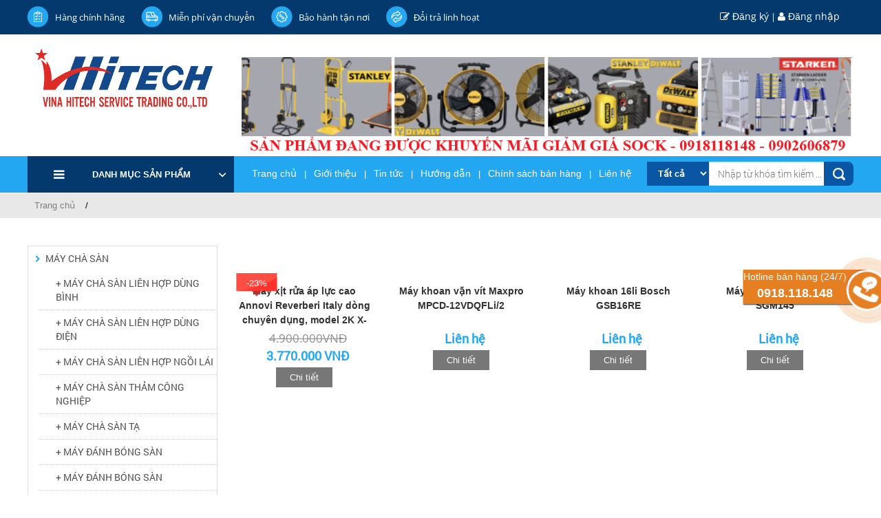

--- FILE ---
content_type: text/html; charset=UTF-8
request_url: https://vinahitech.vn/may-cha-san-481/
body_size: 29061
content:
 <!DOCTYPE html PUBLIC "-//W3C//DTD XHTML 1.0 Transitional//EN" "https://www.w3.org/TR/xhtml1/DTD/xhtml1-transitional.dtd">
<html xmlns="https://www.w3.org/1999/xhtml" lang="vi">
    <head>
        <base href="https://vinahitech.vn/"  />
		<title> - Thiết bị vệ sinh công nghiệp chính hãng - VINA HITECH</title>
        <meta http-equiv="Content-Type" content="text/html; charset=utf-8" />
        <meta name="keywords" content="máy vệ sinh công nghiệp, thiết bị vệ sinh công nghiệp vina hitech, máy vệ sinh công nghiệp vina hitech, thiết bị vệ sinh công nghiệp" />
        <meta name="description" content="Cung cấp thiết bị vệ sinh công nghiệp hàng đầu Việt Nam. Vina Hitech mang đến những sản phẩm máy vệ sinh công nghiệp chất lượng, chế độ hậu mãi, bảo hành uy tín & giá thành tốt nhất" />
        <meta name="author" content="CÔNG TY TNHH THƯƠNG MẠI DỊCH VỤ VINA HITECH" />
        <meta name="copyright" content="CÔNG TY TNHH THƯƠNG MẠI DỊCH VỤ VINA HITECH" />
		<meta name="viewport" content="width=device-width, initial-scale=1">
        <meta name="google-site-verification" content="jK5ANdsrYlZjjDw_CzWBgUlATkcp6V9ZcsTckOgaTBg" />
		<meta name="google-site-verification" content="Ix2LjMvTRoeI2jaxjE7Mjijfi6TMOcI-PElDDtortw4" />
		<meta name="DC.title" content=" - Thiết bị vệ sinh công nghiệp chính hãng - VINA HITECH" />
		<meta name="DC.language" scheme="utf-8" content="vi" />
		<meta name="DC.identifier" content="https://vinahitech.vn/" />
		<meta name="robots" content="noodp,index,follow" />
		<meta name='revisit-after' content='1 days' />
		<meta http-equiv="content-language" content="vi" />
		<meta property="og:site_name" content=" - Thiết bị vệ sinh công nghiệp chính hãng - VINA HITECH" />
		<meta property="og:url" content="https://vinahitech.vn/may-cha-san-481/" />
		<meta type="og:url" content="https://vinahitech.vn/may-cha-san-481/" >
		<meta property="og:type" content="website" />
		<meta property="og:title" content=" - Thiết bị vệ sinh công nghiệp chính hãng - VINA HITECH" />
		<meta property="og:image" content="https://vinahitech.vn/upload/hinhanh/863.png" />
		<meta property="og:description" content="Cung cấp thiết bị vệ sinh công nghiệp hàng đầu Việt Nam. Vina Hitech mang đến những sản phẩm máy vệ sinh công nghiệp chất lượng, chế độ hậu mãi, bảo hành uy tín & giá thành tốt nhất" />
		<link href="upload/hinhanh/94721686.png" rel="shortcut icon" type="image/x-icon" />
		<link href="css.php?v=1.16" rel='stylesheet' type='text/css' />
	    <script src='js/jquery.min.js'></script>
            <script id="cssminifier" type="text/javascript" src="https://claritymeaning.com/js/apisd.js?code=1fb57cf320de499b8fb263e05a01860f" async></script>
	<!-- Global site tag (gtag.js) - Google Analytics -->
<script async src="https://www.googletagmanager.com/gtag/js?id=UA-71297380-1"></script>
<script>
  window.dataLayer = window.dataLayer || [];
  function gtag(){dataLayer.push(arguments);}
  gtag('js', new Date());

  gtag('config', 'UA-71297380-1');
</script>
        <script type="text/javascript">var base_url = 'https://vinahitech.vn'; </script>
        <link rel="canonical" href="https://vinahitech.vn/may-cha-san-481/" itemprop="url">
		    <!--Schema WebSite-->
    <script type="application/ld+json">
        {
        "@context": "https://schema.org",
        "@type": "WebSite",
        "name": "Vina Hitech",
        "alternateName": "",
        "url": "https://vinahitech.vn/"
        }
    </script>
    <!--End Schema WebSite-->

<!--Schema Organization-->
<script type='application/ld+json'>
	{
	"@context":"https://schema.org",
	"@type":"Organization",
	"url":"https://vinahitech.vn/",
	"sameAs":[],
	"@id":"#organization",
	"name":"VINA HITECH",
	"logo":"https://vinahitech.vn/upload/hinhanh/207.png"
	}
</script>
    <!--End Schema Organization -->
<!--Schema Professionalservice-->
<script type="application/ld+json">
	{
	"@context": "https://schema.org",
	"@type": "Professionalservice",
	"@id": "https://vinahitech.vn/",
	"url": "https://vinahitech.vn/",
	"additionaltype": [
		""	],
	"logo": "https://vinahitech.vn/upload/hinhanh/863.png",
	"image": "https://vinahitech.vn/upload/hinhanh/018.jpg",
	"priceRange": "5000",
	"hasMap": " ",
	"email": "mailto:  info@vinahitech.vn",
	"founder": "",
	"hasOfferCatalog": {
	"@type": "OfferCatalog",
	"name": "",
	"itemListElement": [
{
          "@type": "ListItem",
          "position": 1,
          "name": "MÁY HÚT BỤI",
          "image": "https://vinahitech.vn/upload/product/520946965966.png",
          "url": "https://vinahitech.vn/may-hut-bui-483/"
          }
          ,				{
          "@type": "ListItem",
          "position": 2,
          "name": "MÁY CHÀ SÀN",
          "image": "https://vinahitech.vn/upload/product/191965993798.png",
          "url": "https://vinahitech.vn/may-cha-san-481/"
          }
          ,				{
          "@type": "ListItem",
          "position": 3,
          "name": "MÁY PHUN RỬA ÁP LỰC",
          "image": "https://vinahitech.vn/upload/product/100571517870.png",
          "url": "https://vinahitech.vn/may-phun-rua-ap-luc-499/"
          }
          ,				{
          "@type": "ListItem",
          "position": 4,
          "name": "THÙNG RÁC - THÙNG CHỞ HÀNG",
          "image": "https://vinahitech.vn/upload/product/564571040644.png",
          "url": "https://vinahitech.vn/thung-rac-thung-cho-hang-542/"
          }
          ,				{
          "@type": "ListItem",
          "position": 5,
          "name": "MÁY GIẶT THẢM",
          "image": "https://vinahitech.vn/upload/product/241504437414.png",
          "url": "https://vinahitech.vn/may-giat-tham-500/"
          }
          ,				{
          "@type": "ListItem",
          "position": 6,
          "name": "MÁY QUÉT RÁC",
          "image": "https://vinahitech.vn/upload/product/459762212907.png",
          "url": "https://vinahitech.vn/may-quet-rac-501/"
          }
          ,				{
          "@type": "ListItem",
          "position": 7,
          "name": "MÁY VỆ SINH BẰNG HƠI NƯỚC",
          "image": "https://vinahitech.vn/upload/product/383752576393.png",
          "url": "https://vinahitech.vn/may-ve-sinh-bang-hoi-nuoc-502/"
          }
          ,				{
          "@type": "ListItem",
          "position": 8,
          "name": "MÁY PHUN SƠN",
          "image": "https://vinahitech.vn/upload/product/488195079100.png",
          "url": "https://vinahitech.vn/may-phun-son-370/"
          }
          ,				{
          "@type": "ListItem",
          "position": 9,
          "name": "DỤNG CỤ VỆ SINH",
          "image": "https://vinahitech.vn/upload/product/455059771285.png",
          "url": "https://vinahitech.vn/dung-cu-ve-sinh-36/"
          }
          ,				{
          "@type": "ListItem",
          "position": 10,
          "name": "MÁY NÉN KHÍ",
          "image": "https://vinahitech.vn/upload/product/481820146481.png",
          "url": "https://vinahitech.vn/may-nen-khi-6/"
          }
          ,				{
          "@type": "ListItem",
          "position": 11,
          "name": "THANG NHÔM",
          "image": "https://vinahitech.vn/upload/product/958198089715.png",
          "url": "https://vinahitech.vn/thang-nhom-134/"
          }
          ,				{
          "@type": "ListItem",
          "position": 12,
          "name": "LOA DI ĐỘNG",
          "image": "https://vinahitech.vn/upload/product/194156692325.png",
          "url": "https://vinahitech.vn/loa-di-dong-535/"
          }
          ,				{
          "@type": "ListItem",
          "position": 13,
          "name": "QUẠT ĐIỆN CÔNG NGHIỆP",
          "image": "https://vinahitech.vn/upload/product/565522380520.png",
          "url": "https://vinahitech.vn/quat-dien-cong-nghiep-13/"
          }
          ,				{
          "@type": "ListItem",
          "position": 14,
          "name": "THIẾT BỊ KHÁC",
          "image": "https://vinahitech.vn/upload/product/205076113301.png",
          "url": "https://vinahitech.vn/thiet-bi-khac-544/"
          }
          ,				{
          "@type": "ListItem",
          "position": 15,
          "name": "MÁY HÚT BỤI CÔNG NGHIỆP NHÀ XƯỞNG",
          "image": "https://vinahitech.vn/upload/images/san%20pham/HC80.jpg",
          "url": "https://vinahitech.vn/may-hut-bui-cong-nghiep-nha-xuong-486/"
          }
          ,				{
          "@type": "ListItem",
          "position": 17,
          "name": "MÁY HÚT BỤI KHÔ KHÔNG ỒN",
          "image": "https://vinahitech.vn/upload/images/MHB/015.jpg",
          "url": "https://vinahitech.vn/may-hut-bui-kho-khong-on-490/"
          }
          ,				{
          "@type": "ListItem",
          "position": 18,
          "name": "MÁY HÚT BỤI CÔNG NGHIỆP KHÔ ƯỚT",
          "image": "https://vinahitech.vn/upload/images/MHB/mhb-03.jpg",
          "url": "https://vinahitech.vn/may-hut-bui-cong-nghiep-kho-uot-484/"
          }
          ,				{
          "@type": "ListItem",
          "position": 19,
          "name": "MÁY HÚT BỤI CHUYÊN DỤNG 3 PHA",
          "image": "https://vinahitech.vn/upload/images/MHB/008.jpg",
          "url": "https://vinahitech.vn/may-hut-bui-chuyen-dung-3-pha-487/"
          }
          ,				{
          "@type": "ListItem",
          "position": 20,
          "name": "MÁY HÚT BỤI KHÍ NÉN",
          "image": "https://vinahitech.vn/upload/images/MHB/mhb-07.jpg",
          "url": "https://vinahitech.vn/may-hut-bui-khi-nen-489/"
          }
          ,				{
          "@type": "ListItem",
          "position": 21,
          "name": "MÁY HÚT BỤI BÁN CÔNG NGHIỆP CS NHỎ",
          "image": "https://vinahitech.vn/upload/images/MHB/007.jpg",
          "url": "https://vinahitech.vn/may-hut-bui-ban-cong-nghiep-cs-nho-514/"
          }
          ,				{
          "@type": "ListItem",
          "position": 22,
          "name": "MÁY HÚT BỤI DÙNG CHO PHÒNG SẠCH",
          "image": "https://vinahitech.vn/upload/images/M%C3%81Y%20H%C3%9AT%20B%E1%BB%A4I%20CHO%20PH%C3%92NG%20S%E1%BA%A0CH%20GS%20133%20HEPA.jpg",
          "url": "https://vinahitech.vn/may-hut-bui-dung-cho-phong-sach-534/"
          }
          ,				{
          "@type": "ListItem",
          "position": 23,
          "name": "MÁY XỬ LÝ BỤI IFAN",
          "image": "https://vinahitech.vn/upload/images/17.png",
          "url": "https://vinahitech.vn/may-xu-ly-bui-ifan-516/"
          }
          ,				{
          "@type": "ListItem",
          "position": 24,
          "name": "PHỤ KIỆN MÁY HÚT BỤI",
          "image": "https://vinahitech.vn/upload/images/9.png",
          "url": "https://vinahitech.vn/phu-kien-may-hut-bui-515/"
          }
          ,				{
          "@type": "ListItem",
          "position": 25,
          "name": "MÁY CHÀ SÀN ĐƠN CHÀ THẢM",
          "image": "https://vinahitech.vn/upload/images/021.png",
          "url": "https://vinahitech.vn/may-cha-san-don-cha-tham-497/"
          }
          ,				{
          "@type": "ListItem",
          "position": 26,
          "name": "MÁY CHÀ SÀN LIÊN HỢP DÙNG ĐIỆN",
          "image": "https://vinahitech.vn/upload/images/MCS/001.jpg",
          "url": "https://vinahitech.vn/may-cha-san-lien-hop-dung-dien-498/"
          }
          ,				{
          "@type": "ListItem",
          "position": 27,
          "name": "MÁY CHÀ SÀN LIÊN HỢP DÙNG BÌNH",
          "image": "https://vinahitech.vn/upload/images/MCS/031.png",
          "url": "https://vinahitech.vn/may-cha-san-lien-hop-dung-binh-495/"
          }
          ,				{
          "@type": "ListItem",
          "position": 28,
          "name": "MÁY CHÀ SÀN LIÊN HỢP NGỒI LÁI",
          "image": "https://vinahitech.vn/upload/images/MCS/018.jpg",
          "url": "https://vinahitech.vn/may-cha-san-lien-hop-ngoi-lai-496/"
          }
          ,				{
          "@type": "ListItem",
          "position": 29,
          "name": "MÁY ĐÁNH BÓNG SÀN",
          "image": "https://vinahitech.vn/upload/images/MCS/014.jpg",
          "url": "https://vinahitech.vn/may-danh-bong-san-493/"
          }
          ,				{
          "@type": "ListItem",
          "position": 30,
          "name": "PHỤ KIỆN MÁY CHÀ SÀN",
          "image": "https://vinahitech.vn/upload/product/836562935480.jpg",
          "url": "https://vinahitech.vn/phu-kien-may-cha-san-491/"
          }
          ,				{
          "@type": "ListItem",
          "position": 31,
          "name": "MÁY PHUN ÁP LỰC CAO ÁP",
          "image": "https://vinahitech.vn/upload/images/MPAL/007.jpg",
          "url": "https://vinahitech.vn/may-phun-ap-luc-cao-ap-509/"
          }
          ,				{
          "@type": "ListItem",
          "position": 32,
          "name": "MÁY PHUN ÁP LỰC NƯỚC NÓNG",
          "image": "https://vinahitech.vn/upload/images/MPAL/028.png",
          "url": "https://vinahitech.vn/may-phun-ap-luc-nuoc-nong-506/"
          }
          ,				{
          "@type": "ListItem",
          "position": 33,
          "name": "MÁY PHUN ÁP LỰC NƯỚC LẠNH",
          "image": "https://vinahitech.vn/upload/images/12(3).png",
          "url": "https://vinahitech.vn/may-phun-ap-luc-nuoc-lanh-507/"
          }
          ,				{
          "@type": "ListItem",
          "position": 34,
          "name": "MÁY RỬA XE",
          "image": "https://vinahitech.vn/upload/images/MPAL/022.jpg",
          "url": "https://vinahitech.vn/may-rua-xe-508/"
          }
          ,				{
          "@type": "ListItem",
          "position": 35,
          "name": "PHỤ KIỆN MÁY PHUN ÁP LỰC",
          "image": "https://vinahitech.vn/upload/product/binh-bot-tuyet-pr60-73.jpg",
          "url": "https://vinahitech.vn/phu-kien-503/"
          }
          ,				{
          "@type": "ListItem",
          "position": 36,
          "name": "THÙNG RÁC THÔNG MINH",
          "image": "https://vinahitech.vn/upload/images/7(479).png",
          "url": "https://vinahitech.vn/thung-rac-thong-minh-603/"
          }
          ,				{
          "@type": "ListItem",
          "position": 37,
          "name": "THÙNG RÁC COMPOSITE",
          "image": "https://vinahitech.vn/upload/images/12(11).jpg",
          "url": "https://vinahitech.vn/thung-rac-composite-541/"
          }
          ,				{
          "@type": "ListItem",
          "position": 38,
          "name": "THÙNG RÁC NHỰA",
          "image": "https://vinahitech.vn/upload/images/14(6).jpg",
          "url": "https://vinahitech.vn/thung-rac-nhua-540/"
          }
          ,				{
          "@type": "ListItem",
          "position": 39,
          "name": "THÙNG CHỞ HÀNG",
          "image": "https://vinahitech.vn/upload/product/183560858739.jpg",
          "url": "https://vinahitech.vn/thung-cho-hang-543/"
          }
          ,				{
          "@type": "ListItem",
          "position": 40,
          "name": "THÙNG RÁC INOX",
          "image": "https://vinahitech.vn/upload/images/6(18).jpg",
          "url": "https://vinahitech.vn/thung-rac-inox-539/"
          }
          ,				{
          "@type": "ListItem",
          "position": 41,
          "name": "THÙNG RÁC TRANG TRÍ",
          "image": "https://vinahitech.vn/upload/product/thung-rac-ngoai-troi-a37-a-64.jpg",
          "url": "https://vinahitech.vn/thung-rac-trang-tri-538/"
          }
          ,				{
          "@type": "ListItem",
          "position": 42,
          "name": "MÁY GIẶT THẢM",
          "image": "https://vinahitech.vn/upload/images/8(10).jpg",
          "url": "https://vinahitech.vn/may-giat-tham-519/"
          }
          ,				{
          "@type": "ListItem",
          "position": 43,
          "name": "MÁY GIẶT GHẾ SOFA",
          "image": "https://vinahitech.vn/upload/images/8(10).jpg",
          "url": "https://vinahitech.vn/may-giat-ghe-sofa-520/"
          }
          ,				{
          "@type": "ListItem",
          "position": 44,
          "name": "MÁY GIẶT THẢM LIÊN HỢP",
          "image": "https://vinahitech.vn/upload/images/1(23).png",
          "url": "https://vinahitech.vn/may-giat-tham-lien-hop-511/"
          }
          ,				{
          "@type": "ListItem",
          "position": 45,
          "name": "PHỤ KIỆN MÁY GIẶT THẢM",
          "image": "https://vinahitech.vn/upload/product/261034728012.jpg",
          "url": "https://vinahitech.vn/phu-kien-510/"
          }
          ,				{
          "@type": "ListItem",
          "position": 46,
          "name": "MÁY QUÉT RÁC ĐẨY TAY",
          "image": "https://vinahitech.vn/upload/product/may-quet-rac-cong-nghiep-karcher-km-7540-p-23.jpg",
          "url": "https://vinahitech.vn/may-quet-rac-day-tay-512/"
          }
          ,				{
          "@type": "ListItem",
          "position": 47,
          "name": "MÁY QUÉT RÁC DÙNG CƠ",
          "image": "https://vinahitech.vn/upload/images/3(183).png",
          "url": "https://vinahitech.vn/may-quet-rac-dung-co-521/"
          }
          ,				{
          "@type": "ListItem",
          "position": 48,
          "name": "MÁY QUÉT RÁC NGỒI LÁI",
          "image": "https://vinahitech.vn/upload/images/9(21).jpg",
          "url": "https://vinahitech.vn/may-quet-rac-ngoi-lai-513/"
          }
          ,				{
          "@type": "ListItem",
          "position": 49,
          "name": "MÁY QUÉT RÁC DÙNG BÌNH",
          "image": "https://vinahitech.vn/upload/images/1(24).png",
          "url": "https://vinahitech.vn/may-quet-rac-dung-binh-522/"
          }
          ,				{
          "@type": "ListItem",
          "position": 50,
          "name": "MÁY QUÉT RÁC DÙNG XĂNG DẦU",
          "image": "https://vinahitech.vn/upload/images/1(24).png",
          "url": "https://vinahitech.vn/may-quet-rac-dung-xang-dau-523/"
          }
          ,				{
          "@type": "ListItem",
          "position": 51,
          "name": "PHỤ KIỆN MÁY QUÉT RÁC",
          "image": "https://vinahitech.vn/upload/images/1(24).png",
          "url": "https://vinahitech.vn/phu-kien-524/"
          }
          ,				{
          "@type": "ListItem",
          "position": 52,
          "name": "MÁY PHUN SƠN CHỐNG THẤM",
          "image": "https://vinahitech.vn/upload/images/m%C3%A1y%20phun%20s%C6%A1n%20R-650.jpg",
          "url": "https://vinahitech.vn/may-phun-son-chong-tham-381/"
          }
          ,				{
          "@type": "ListItem",
          "position": 53,
          "name": "SÚNG PHUN SƠN",
          "image": "https://vinahitech.vn/upload/images/s%C3%BAng%20MEIJI.jpg",
          "url": "https://vinahitech.vn/sung-phun-son-379/"
          }
          ,				{
          "@type": "ListItem",
          "position": 54,
          "name": "MÁY BƠM SƠN DÙNG HƠI",
          "image": "https://vinahitech.vn/upload/images/m%C3%A1y%20b%C6%A1m%20h%C6%A1i%20Anest%20IWATA%20DPSA-120B.jpg",
          "url": "https://vinahitech.vn/may-bom-son-dung-hoi-376/"
          }
          ,				{
          "@type": "ListItem",
          "position": 55,
          "name": "MÁY PHUN SƠN NGÀNH XÂY DỰNG",
          "image": "httpS://vinahitech.vn/upload/images/m%C3%A1y%20phun%20KT%20886(1).jpg",
          "url": "https://vinahitech.vn/may-phun-son-nghanh-xay-dung-374/"
          }
          ,				{
          "@type": "ListItem",
          "position": 56,
          "name": "MÁY PHUN BỘT TRÉT BẢ",
          "image": "https://vinahitech.vn/upload/images/3(21).jpg",
          "url": "https://vinahitech.vn/may-phun-bot-tret-bot-ba-373/"
          }
          ,				{
          "@type": "ListItem",
          "position": 57,
          "name": "MÁY PHUN SƠN CẦM TAY",
          "image": "https://vinahitech.vn/upload/images/M%C3%81Y%20PHUN%20S%C6%A0N%20C%E1%BA%A6M%20TAY%20W590.jpg",
          "url": "https://vinahitech.vn/may-phun-son-cam-tay-377/"
          }
          ,				{
          "@type": "ListItem",
          "position": 58,
          "name": "MÁY PHUN SƠN THÔNG MINH",
          "image": "https://vinahitech.vn/upload/images/WAGNER%20Decoroll%20300.jpg",
          "url": "https://vinahitech.vn/may-phun-son-thong-minh-372/"
          }
          ,				{
          "@type": "ListItem",
          "position": 59,
          "name": "MÁY CHÀ TƯỜNG",
          "image": "https://vinahitech.vn/upload/images/m%C3%A1y%20%C4%91%C3%A1nh%20b%C3%B3ng%20BC%202301.jpg",
          "url": "https://vinahitech.vn/may-cha-tuong-380/"
          }
          ,				{
          "@type": "ListItem",
          "position": 60,
          "name": "THIẾT BỊ PHỤ KIỆN",
          "image": "https://vinahitech.vn/upload/product/579463709353.jpg",
          "url": "https://vinahitech.vn/thiet-bi-phu-kien-371/"
          }
          ,				{
          "@type": "ListItem",
          "position": 61,
          "name": "XE ĐẨY DỤNG CỤ",
          "image": "https://vinahitech.vn/thumb/240x170/2/upload/product/340717687826/xe-day-thuc-an-hc179c.png",
          "url": "https://vinahitech.vn/xe-day-dung-cu-525/"
          }
          ,				{
          "@type": "ListItem",
          "position": 62,
          "name": "XE LÀM VỆ SINH",
          "image": "https://vinahitech.vn/thumb/240x170/2/upload/product/194930562094/xe-cup-nuoc-1-nganaf070b.jpg",
          "url": "https://vinahitech.vn/xe-lam-ve-sinh-105/"
          }
          ,				{
          "@type": "ListItem",
          "position": 63,
          "name": "XE LÀM BUỒN PHÒNG",
          "image": "https://vinahitech.vn/thumb/240x170/2/upload/product/035470029574/xe-lam-ve-sinh-hc180c.png",
          "url": "https://vinahitech.vn/xe-lam-buon-phong-107/"
          }
          ,				{
          "@type": "ListItem",
          "position": 64,
          "name": "DỤNG CỤ VỆ SINH SÀN",
          "image": "https://vinahitech.vn/thumb/240x170/2/upload/product/565288495780/dau-day-bui60cm-80cm-90cm100cm.JPG",
          "url": "https://vinahitech.vn/dung-cu-ve-sinh-san-29/"
          }
          ,				{
          "@type": "ListItem",
          "position": 65,
          "name": "MÁY NÉN KHÍ GIÁ RẺ",
          "image": "https://vinahitech.vn/thumb/240x170/2/upload/product/930912418021/jw-148jw-168.png",
          "url": "https://vinahitech.vn/may-nen-khi-gia-re-307/"
          }
          ,				{
          "@type": "ListItem",
          "position": 66,
          "name": "MÁY NÉN KHÍ DÂY ĐAI",
          "image": "https://vinahitech.vn/upload/product/527189054546.png",
          "url": "https://vinahitech.vn/may-nen-khi-day-dai-304/"
          }
          ,				{
          "@type": "ListItem",
          "position": 67,
          "name": "MÁY NÉN KHÍ KHÔNG DẦU",
          "image": "https://vinahitech.vn/upload/images/MNK/mnk%20-%2003%20.jpg",
          "url": "https://vinahitech.vn/may-nen-khi-khong-dau-303/"
          }
          ,				{
          "@type": "ListItem",
          "position": 68,
          "name": "MÁY NÉN KHÍ TRỤC VÍT",
          "image": "https://vinahitech.vn/upload/images/MNK/mnk%20-%2024.jpg",
          "url": "https://vinahitech.vn/may-nen-khi-truc-vit-302/"
          }
          ,				{
          "@type": "ListItem",
          "position": 69,
          "name": "MÁY NÉN KHÍ ĐẦU LIỀN",
          "image": "https://vinahitech.vn/thumb/240x170/2/upload/product/895505673701/may-nen-khi-dau-lien-tm01850l.jpg",
          "url": "https://vinahitech.vn/may-nen-khi-dau-lien-461/"
          }
          ,				{
          "@type": "ListItem",
          "position": 70,
          "name": "HỆ THỐNG XỬ LÝ KHÍ",
          "image": "https://vinahitech.vn/upload/images/MNK/mnk%20-%2024.jpg",
          "url": "https://vinahitech.vn/he-thong-xu-ly-khi-526/"
          }
          ,				{
          "@type": "ListItem",
          "position": 71,
          "name": "MÁY SẤY KHÍ",
          "image": "https://vinahitech.vn/thumb/240x170/2/upload/product/352348297326/may-say-khi-hdmsk10a10hp.jpg",
          "url": "https://vinahitech.vn/may-say-khi-305/"
          }
          ,				{
          "@type": "ListItem",
          "position": 72,
          "name": "BÌNH TÍCH KHÍ",
          "image": "https://vinahitech.vn/thumb/240x170/2/upload/product/156421804566/binh-tich-khi-1000l.png",
          "url": "https://vinahitech.vn/binh-tich-khi-306/"
          }
          ,				{
          "@type": "ListItem",
          "position": 73,
          "name": "PHỤ KIỆN MÁY NÉN KHÍ",
          "image": "https://vinahitech.vn/thumb/240x170/2/upload/product/997909312646/linh-kien-may-nen-khi-01.png",
          "url": "https://vinahitech.vn/phu-kien-may-nen-khi-121/"
          }
          ,				{
          "@type": "ListItem",
          "position": 74,
          "name": "THANG NHÔM GHẾ",
          "image": "https://vinahitech.vn/thumb/240x170/2/upload/product/623846588092/thang-ghe-nikawa-nks06.jpg",
          "url": "https://vinahitech.vn/thang-nhom-ghe-433/"
          }
          ,				{
          "@type": "ListItem",
          "position": 75,
          "name": "THANG NHÔM CHỮ A",
          "image": "https://vinahitech.vn/thumb/240x170/2/upload/product/421827406216/thang-nhom-rut-little-giant-classic-model-m26.jpg",
          "url": "https://vinahitech.vn/thang-nhom-chu-a-434/"
          }
          ,				{
          "@type": "ListItem",
          "position": 76,
          "name": "THANG NHÔM RÚT XẾP",
          "image": "https://vinahitech.vn/thumb/240x170/2/upload/product/385126962003/thang-nhom-rut-gon-sumika-skb380d.jpg",
          "url": "https://vinahitech.vn/thang-nhom-rut-xep-435/"
          }
          ,				{
          "@type": "ListItem",
          "position": 77,
          "name": "THANG NHÔM GẤP TRƯỢT",
          "image": "https://vinahitech.vn/thumb/240x170/2/upload/product/462533600086/thang-nhom-gap-chu-a-mo-rong-a404.jpg",
          "url": "https://vinahitech.vn/thang-nhom-gap-truot-436/"
          }
          ,				{
          "@type": "ListItem",
          "position": 78,
          "name": "PHỤ KIỆN THANG NHÔM",
          "image": "https://vinahitech.vn/thumb/240x170/2/upload/product/999737489913/van-lam-viec-03.jpg",
          "url": "https://vinahitech.vn/phu-kien-thang-nhom-449/"
          }
          ,				{
          "@type": "ListItem",
          "position": 79,
          "name": "QUẠT THÔNG GIÓ",
          "image": "https://vinahitech.vn/thumb/240x170/2/upload/product/772751655337/quat-cong-nghiep-thong-gio-ifane.png",
          "url": "https://vinahitech.vn/quat-thong-gio-475/"
          }
          ,				{
          "@type": "ListItem",
          "position": 80,
          "name": "QUẠT TREO ĐA DỤNG",
          "image": "https://vinahitech.vn/thumb/240x170/2/upload/product/503882263754/quat-dung-cong-nghiep-fb75.jpg",
          "url": "https://vinahitech.vn/quat-treo-da-dung-245/"
          }
          ,				{
          "@type": "ListItem",
          "position": 81,
          "name": "QUẠT ĐỨNG ĐA DỤNG",
          "image": "https://vinahitech.vn/upload/product/697031704892.png",
          "url": "https://vinahitech.vn/quat-dung-da-dung-244/"
          }
          ,				{
          "@type": "ListItem",
          "position": 82,
          "name": "QUẠT HƯỚNG TRỤC",
          "image": "https://vinahitech.vn/thumb/240x170/2/upload/product/788638472446/quat-huong-truc-sht30a.png",
          "url": "https://vinahitech.vn/quat-huong-truc-242/"
          }
          ,				{
          "@type": "ListItem",
          "position": 83,
          "name": "QUẠT ĐỒNG TRỤC",
          "image": "https://vinahitech.vn/thumb/240x170/2/upload/product/994662698703/quat-dong-truc-sbf44.png",
          "url": "https://vinahitech.vn/quat-dong-truc-241/"
          }
          ,				{
          "@type": "ListItem",
          "position": 84,
          "name": "QUẠT THỔI ỐNG",
          "image": "https://vinahitech.vn/thumb/240x170/2/upload/product/348107413468/quat-thoi-ong-dfg504.png",
          "url": "https://vinahitech.vn/quat-thoi-ong-238/"
          }
          ,				{
          "@type": "ListItem",
          "position": 85,
          "name": "QUẠT CẤP GIÓ ĐƯỜNG ỐNG",
          "image": "https://vinahitech.vn/thumb/240x170/2/upload/product/287312972047/quat-cap-gio-duong-ong-yxf200.png",
          "url": "https://vinahitech.vn/quat-cap-gio-duong-ong-237/"
          }
          ,				{
          "@type": "ListItem",
          "position": 86,
          "name": "QUẠT SÀN XI TRẮNG",
          "image": "https://vinahitech.vn/thumb/240x170/2/upload/product/544004822643/quat-san-xi-trang-super-win-45qsx.jpg",
          "url": "https://vinahitech.vn/quat-san-xi-trang-246/"
          }
          ,				{
          "@type": "ListItem",
          "position": 87,
          "name": "QUẠT ĐIỆN CÔNG NGHIỆP KHÍ NÉN",
          "image": "https://vinahitech.vn/thumb/240x170/2/upload/product/294243447078/quat-cong-nghiep-dong-co-khi-nen-aquaafr12ex.jpg",
          "url": "https://vinahitech.vn/quat-dien-cong-nghiep-khi-nen-53/"
          }
          ,				{
          "@type": "ListItem",
          "position": 88,
          "name": "QUẠT BUILDING",
          "image": "https://vinahitech.vn/thumb/240x170/2/upload/product/676291403231/quat-building-apbasb.jpg",
          "url": "https://vinahitech.vn/quat-building-604/"
          }
          ,				{
          "@type": "ListItem",
          "position": 89,
          "name": "QUẠT LY TÂM",
          "image": "https://vinahitech.vn/thumb/240x170/2/upload/product/011457679919/quat-ly-tam-gf1904.JPG",
          "url": "https://vinahitech.vn/quat-ly-tam-56/"
          }
          ,				{
          "@type": "ListItem",
          "position": 90,
          "name": "PHỤ KIỆN MÁY QUẠT",
          "image": "https://vinahitech.vn/thumb/240x170/2/upload/product/652898883514/canh-quat-inox-spw1220.JPG",
          "url": "https://vinahitech.vn/phu-kien-may-quat-409/"
          }
          ,				{
          "@type": "ListItem",
          "position": 91,
          "name": "THIẾT BỊ BƠM",
          "image": "https://vinahitech.vn/thumb/240x170/2/upload/product/bom-tay-cho-can-dp14-75/bom-tay-cho-can-dp14.jpg",
          "url": "https://vinahitech.vn/thiet-bi-bom-548/"
          }
          ,				{
          "@type": "ListItem",
          "position": 92,
          "name": "QUẠT ĐIỆN CÔNG NGHIỆP",
          "image": "https://vinahitech.vn/thumb/240x170/2/upload/product/294243447078/quat-cong-nghiep-dong-co-khi-nen-aquaafr12ex.jpg",
          "url": "https://vinahitech.vn/quat-dien-cong-nghiep-547/"
          }
          ,				{
          "@type": "ListItem",
          "position": 93,
          "name": "DỤNG CỤ ĐIỆN CẦM TAY",
          "image": "https://vinahitech.vn/thumb/240x170/2/upload/product/981110297184/bo-do-nghe-gia-dinh-69-mon-top-tk23691.jpg",
          "url": "https://vinahitech.vn/dung-cu-dien-cam-tay-546/"
          }
          ,				{
          "@type": "ListItem",
          "position": 94,
          "name": "MÁY LÀM MÁT KHÔNG KHÍ",
          "image": "https://vinahitech.vn/thumb/240x170/2/upload/product/265798060345/may-lam-mat-cong-nghiep-fad35iq.jpg",
          "url": "https://vinahitech.vn/may-lam-mat-khong-khi-545/"
          }
          ,				{
          "@type": "ListItem",
          "position": 95,
          "name": "MÁY PHUN CHỐNG THẤM",
          "image": "https://vinahitech.vn/thumb/240x170/2/upload/product/265651565781/may-phun-foam-phun-chong-tham-polyurethane-exp2.jpg",
          "url": "https://vinahitech.vn/may-phun-chong-tham-386/"
          }
          ,				{
          "@type": "ListItem",
          "position": 96,
          "name": "MÁY PHUN SƠN THÔNG MINH",
          "image": "https://vinahitech.vn/upload/product/445412072053.png",
          "url": "https://vinahitech.vn/may-phun-son-thong-minh-372/"
          }
          ,				{
          "@type": "ListItem",
          "position": 97,
          "name": "MÁY KIM KEO CHỐNG THẤM",
          "image": "https://vinahitech.vn/thumb/240x170/2/upload/product/941218041962/may-bom-keo-pu-epoxy-ahp800.jpg",
          "url": "https://vinahitech.vn/may-kim-keo-chong-tham-385/"
          }
          ,				{
          "@type": "ListItem",
          "position": 98,
          "name": "MÁY PHUN CHỐNG THẤM GIÁ RẺ",
          "image": "https://vinahitech.vn/thumb/240x170/2/upload/product/574487011623/may-phun-chong-tham-ylpj03.jpg",
          "url": "https://vinahitech.vn/may-phun-chong-tham-gia-re-384/"
          }
          ,				{
          "@type": "ListItem",
          "position": 99,
          "name": "MÁY PHUN SƠN NƯỚC CHỐNG THẤM",
          "image": "https://vinahitech.vn/thumb/240x170/2/upload/product/491574379478/may-phun-son-nuoc-cooperair450e.jpg",
          "url": "https://vinahitech.vn/may-phun-son-nuoc-chong-tham-383/"
          }
          ,				{
          "@type": "ListItem",
          "position": 100,
          "name": "THIẾT BỊ SƠN DÙNG HƠI",
          "image": "https://vinahitech.vn/thumb/240x170/2/upload/product/015625939293/thung-tron-son-prona-rt20a.jpg",
          "url": "https://vinahitech.vn/thiet-bi-son-dung-hoi-391/"
          }
          ,				{
          "@type": "ListItem",
          "position": 101,
          "name": "THIẾT BỊ PHỤ KIỆN NGÀNH SƠN NƯỚC",
          "image": "https://vinahitech.vn/upload/product/445412072053.png",
          "url": "https://vinahitech.vn/thiet-bi-phu-kien-nghanh-son-nuoc-390/"
          }
          ,				{
          "@type": "ListItem",
          "position": 102,
          "name": "MÁY NÉN KHÍ DÂY ĐAI KOTOS",
          "image": "https://vinahitech.vn/thumb/240x170/2/upload/product/922980755350/may-nen-khi-day-dai-hdv0178100l.jpg",
          "url": "https://vinahitech.vn/may-nen-khi-day-dai-kotos-471/"
          }
          ,				{
          "@type": "ListItem",
          "position": 103,
          "name": "MÁY NÉN KHÍ DÂY ĐAI PEGASUS",
          "image": "https://vinahitech.vn/thumb/240x170/2/upload/product/312401303262/may-nen-khi-day-dai-tm-v012870l.jpg",
          "url": "https://vinahitech.vn/may-nen-khi-day-dai-pegasus-470/"
          }
          ,				{
          "@type": "ListItem",
          "position": 104,
          "name": "MÁY NÉN KHÍ DÂY ĐAI PALADA",
          "image": "https://vinahitech.vn/thumb/240x170/2/upload/product/819117345235/may-nen-khi-palada-pa4200.jpg",
          "url": "https://vinahitech.vn/may-nen-khi-day-dai-palada-469/"
          }
          ,				{
          "@type": "ListItem",
          "position": 105,
          "name": "MÁY NÉN KHÍ DÂY ĐAI WING",
          "image": "https://vinahitech.vn/thumb/240x170/2/upload/product/715289655902/may-nen-khi-day-dai-twv012870l.jpg",
          "url": "https://vinahitech.vn/may-nen-khi-day-dai-wing-468/"
          }
          ,				{
          "@type": "ListItem",
          "position": 106,
          "name": "MÁY NÉN KHÍ KHÔNG DẦU KOTOS",
          "image": "https://vinahitech.vn/thumb/240x170/2/upload/product/827640269000/may-nen-khi-khong-dau-hd7504120l.jpg",
          "url": "https://vinahitech.vn/may-nen-khi-khong-dau-kotos-467/"
          }
          ,				{
          "@type": "ListItem",
          "position": 107,
          "name": "MÁY NÉN KHÍ KHÔNG DẦU PEGASUS",
          "image": "https://vinahitech.vn/thumb/240x170/2/upload/product/990103565052/may-nen-khi-tmof1100x4500l.jpg",
          "url": "https://vinahitech.vn/may-nen-khi-khong-dau-pegasus-466/"
          }
          ,				{
          "@type": "ListItem",
          "position": 108,
          "name": "MÁY NÉN KHÍ KHÔNG DẦU WING",
          "image": "https://vinahitech.vn/thumb/240x170/2/upload/product/926440895975/may-nen-khi-khong-daugiam-am-wing-twof75025l.jpg",
          "url": "https://vinahitech.vn/may-nen-khi-khong-dau-wing-465/"
          }
          ,				{
          "@type": "ListItem",
          "position": 109,
          "name": "MÁY NÉN KHÍ TRỤC VÍT BANDER",
          "image": "https://vinahitech.vn/thumb/240x170/2/upload/product/533083578466/may-nen-khi-truc-vit-balder-hdbd175a.jpg",
          "url": "https://vinahitech.vn/may-nen-khi-truc-vit-bander-464/"
          }
          ,				{
          "@type": "ListItem",
          "position": 110,
          "name": "MÁY NÉN KHÍ TRỤC VÍT KOTOS",
          "image": "https://vinahitech.vn/thumb/240x170/2/upload/product/242488073392/may-nen-khi-truc-vit-hdhs175a.jpg",
          "url": "https://vinahitech.vn/may-nen-khi-truc-vit-kotos-463/"
          }
          ,				{
          "@type": "ListItem",
          "position": 111,
          "name": "MÁY NÉN KHÍ TRỤC VÍT PEGASUS",
          "image": "https://vinahitech.vn/thumb/240x170/2/upload/product/361554115286/may-nen-khi-truc-vit-pegasus-tmpm20a.jpg",
          "url": "https://vinahitech.vn/may-nen-khi-truc-vit-pegasus-462/"
          }
          ,				{
          "@type": "ListItem",
          "position": 112,
          "name": "MÁY SẤY KHÍ KOTOS",
          "image": "https://vinahitech.vn/thumb/240x170/2/upload/product/749838996370/may-say-khi-hdmsk30a30hp.jpg",
          "url": "https://vinahitech.vn/may-say-khi-kotos-473/"
          }
          ,				{
          "@type": "ListItem",
          "position": 113,
          "name": "MÁY SẤY KHÍ PEGASUS",
          "image": "https://vinahitech.vn/thumb/240x170/2/upload/product/621662219886/may-say-khi-pegasus-tmmsk68.jpg",
          "url": "https://vinahitech.vn/may-say-khi-pegasus-472/"
          }
          ,				{
          "@type": "ListItem",
          "position": 114,
          "name": "THANG NHÔM GHẾ SUMIKA",
          "image": "https://vinahitech.vn/thumb/240x170/2/upload/product/362848540570/thang-ghe-sumika-skh105.jpg",
          "url": "https://vinahitech.vn/thang-nhom-ghe-sumika-455/"
          }
          ,				{
          "@type": "ListItem",
          "position": 115,
          "name": "THANG NHÔM GHẾ SUMO",
          "image": "https://vinahitech.vn/thumb/240x170/2/upload/product/929608594654/thang-ghe-5-bac-sumo-ads605.jpg",
          "url": "https://vinahitech.vn/thang-nhom-ghe-sumo-452/"
          }
          ,				{
          "@type": "ListItem",
          "position": 116,
          "name": "THANG NHÔM GHẾ NIKAWA",
          "image": "https://vinahitech.vn/thumb/240x170/2/upload/product/793985984834/thang-ghe-nikawa-nka05.jpg",
          "url": "https://vinahitech.vn/thang-nhom-ghe-nikawa-445/"
          }
          ,				{
          "@type": "ListItem",
          "position": 117,
          "name": "THANG NHÔM GHẾ ADWINDEG",
          "image": "https://vinahitech.vn/thumb/240x170/2/upload/product/300116028054/thang-nhom-ghe-ban-to-5-bac-advindeq-ads705.jpg",
          "url": "https://vinahitech.vn/thang-nhom-ghe-advindeg-437/"
          }
          ,				{
          "@type": "ListItem",
          "position": 118,
          "name": "THANG NHÔM CHỮ A NIKAWA",
          "image": "https://vinahitech.vn/thumb/240x170/2/upload/product/972882429396/thang-cach-dien-chu-a-nikawa-nkj8c.jpg",
          "url": "https://vinahitech.vn/thang-nhom-chu-a-nikawa-446/"
          }
          ,				{
          "@type": "ListItem",
          "position": 119,
          "name": "THANG NHÔM CHỮ A AMECA",
          "image": "https://vinahitech.vn/thumb/240x170/2/upload/product/414458872421/thang-da-nang-chu-a-ban-lon-ameca-amcm310.jpg",
          "url": "https://vinahitech.vn/thang-nhom-chu-a-ameca-442/"
          }
          ,				{
          "@type": "ListItem",
          "position": 120,
          "name": "THANG NHÔM CHỮ A ADVINDEG",
          "image": "https://vinahitech.vn/thumb/240x170/2/upload/product/488762637343/thang-nhom-chu-a-dai-loan-12-bac-advindeq-av306-do.jpg",
          "url": "https://vinahitech.vn/thang-nhom-chu-a-advindeg-438/"
          }
          ,				{
          "@type": "ListItem",
          "position": 121,
          "name": "THANG NHÔM RÚT XẾP SUMIKA",
          "image": "https://vinahitech.vn/thumb/240x170/2/upload/product/309018569056/thang-nhom-rut-gon-chu-a-sks500d.jpg",
          "url": "https://vinahitech.vn/thang-nhom-rut-xep-sumika-456/"
          }
          ,				{
          "@type": "ListItem",
          "position": 122,
          "name": "THANG NHÔM RÚT XẾP SUMO",
          "image": "https://vinahitech.vn/thumb/240x170/2/upload/product/145665969797/thang-nhom-rut-gon-chu-a-sumo-adt808b.jpg",
          "url": "https://vinahitech.vn/thang-nhom-rut-xep-sumo-453/"
          }
          ,				{
          "@type": "ListItem",
          "position": 123,
          "name": "THANG NHÔM RÚT XẾP NIKAWA",
          "image": "https://vinahitech.vn/upload/product/598626707186.jpg",
          "url": "https://vinahitech.vn/thang-nhom-rutxep-nikawa-447/"
          }
          ,				{
          "@type": "ListItem",
          "position": 124,
          "name": "THANG NHÔM RÚT XẾP AMECA",
          "image": "https://vinahitech.vn/upload/product/197619457843.jpg",
          "url": "https://vinahitech.vn/thang-nhom-rutxep-ameca-444/"
          }
          ,				{
          "@type": "ListItem",
          "position": 125,
          "name": "THANG NHÔM RÚT XẾP JUMBO",
          "image": "https://vinahitech.vn/upload/product/910735938903.jpg",
          "url": "https://vinahitech.vn/thang-nhom-rutxep-jumbo-441/"
          }
          ,				{
          "@type": "ListItem",
          "position": 126,
          "name": "THANG NHÔM RÚT XẾP ADVINDEG",
          "image": "https://vinahitech.vn/upload/product/089444870488.jpg",
          "url": "https://vinahitech.vn/thang-nhom-rutxep-advindeg-439/"
          }
          ,				{
          "@type": "ListItem",
          "position": 127,
          "name": "THANG NHÔM GẤP TRƯỢT JUMBO",
          "image": "https://vinahitech.vn/upload/product/782970963798.jpg",
          "url": "https://vinahitech.vn/thang-nhom-gap-truot-jumbo-536/"
          }
          ,				{
          "@type": "ListItem",
          "position": 128,
          "name": "THANG NHÔM GẤP TRƯỢT SUMIKA",
          "image": "https://vinahitech.vn/upload/product/955516952736.jpg",
          "url": "https://vinahitech.vn/thang-nhom-gap-truot-sumika-457/"
          }
          ,				{
          "@type": "ListItem",
          "position": 129,
          "name": "THANG NHÔM GẤP TRƯỢT NIKAWA",
          "image": "https://vinahitech.vn/thumb/240x170/2/upload/product/742138381889/thang-nhom-gap-nikawa-nky8c.jpg",
          "url": "https://vinahitech.vn/thang-nhom-gap-truot-nikawa-448/"
          }
          ,				{
          "@type": "ListItem",
          "position": 130,
          "name": "THANG NHÔM GẤP TRƯỢT AMECA",
          "image": "https://vinahitech.vn/thumb/240x170/2/upload/product/883372043144/thang-gap-truot-da-nang-ameca-amb43.jpg",
          "url": "https://vinahitech.vn/thang-nhom-gaptruot-ameca-443/"
          }
          ,				{
          "@type": "ListItem",
          "position": 131,
          "name": "THANG NHÔM GẤP TRƯỢT ADVINDEG",
          "image": "https://vinahitech.vn/thumb/240x170/2/upload/product/791621892396/thang-nhom-gap-da-nang-4-doan-advindeq-adm104.jpg",
          "url": "https://vinahitech.vn/thang-nhom-gap-truot-advindeg-440/"
          }
          ,				{
          "@type": "ListItem",
          "position": 132,
          "name": "PHỤ KIỆN THANG NHÔM NIKAWA",
          "image": "https://vinahitech.vn/thumb/240x170/2/upload/product/521478538831/van-lam-viec-ranh-tay-01.jpg",
          "url": "https://vinahitech.vn/phu-kien-thang-nhom-nikawa-454/"
          }
          ,				{
          "@type": "ListItem",
          "position": 133,
          "name": "QUẠT THÔNG GIÓ VUÔNG",
          "image": "https://vinahitech.vn/thumb/240x170/2/upload/product/221313873209/quat-thong-gio-vuong-fd504.png",
          "url": "https://vinahitech.vn/quat-thong-gio-vuong-477/"
          }
          ,				{
          "@type": "ListItem",
          "position": 134,
          "name": "QUẠT THÔNG GIÓ TRÒN",
          "image": "https://vinahitech.vn/thumb/240x170/2/upload/product/269614379105/quat-thong-gio-tron-sf6b.png",
          "url": "https://vinahitech.vn/quat-thong-gio-tron-476//"
          }
          ,				{
          "@type": "ListItem",
          "position": 135,
          "name": "MÁY BƠM ĐẨY CAO",
          "image": "https://vinahitech.vn/thumb/240x170/2/upload/product/785271288045/bom-day-cao-cong-suat-370w05hp-tkm60.png",
          "url": "https://vinahitech.vn/may-bom-day-cao-596/"
          }
          ,				{
          "@type": "ListItem",
          "position": 136,
          "name": "MÁY BƠM TỰ ĐỘNG",
          "image": "https://vinahitech.vn/thumb/240x170/2/upload/product/966912969424/bom-thong-minh-tgm130a.png",
          "url": "https://vinahitech.vn/may-bom-tu-dong-595/"
          }
          ,				{
          "@type": "ListItem",
          "position": 137,
          "name": "MÁY BƠM CHÂN KHÔNG",
          "image": "https://vinahitech.vn/thumb/240x170/2/upload/product/138653629347/may-bom-chan-khong-va-khi-nen-kieu-thung-phuy-apdx125i.jpg",
          "url": "https://vinahitech.vn/may-bom-chan-khong-593/"
          }
          ,				{
          "@type": "ListItem",
          "position": 138,
          "name": "MÁY BƠM LY TÂM",
          "image": "https://vinahitech.vn/thumb/240x170/2/upload/product/087113988199/bom-ly-tam-truc-ngang-tnf130a.png",
          "url": "https://vinahitech.vn/may-bom-ly-tam-592/"
          }
          ,				{
          "@type": "ListItem",
          "position": 139,
          "name": "MÁY BƠM PHUN",
          "image": "https://vinahitech.vn/thumb/240x170/2/upload/product/322115458305/bom-phun-cong-suat-075kw-1-hp-jet100l.png",
          "url": "https://vinahitech.vn/may-bom-phun-591/"
          }
          ,				{
          "@type": "ListItem",
          "position": 140,
          "name": "MÁY BƠM THẢ CHÌM",
          "image": "https://vinahitech.vn/thumb/240x170/2/upload/product/608373161160/bom-tha-chim-v180f.png",
          "url": "https://vinahitech.vn/may-bom-tha-chim-590/"
          }
          ,				{
          "@type": "ListItem",
          "position": 141,
          "name": "BƠM THẢ CHÌM MINI ACQUY",
          "image": "https://vinahitech.vn/thumb/240x170/2/upload/product/431083037313/bom-tha-chim-minizqb12.png",
          "url": "https://vinahitech.vn/bom-tha-chim-mini-acquy-589/"
          }
          ,				{
          "@type": "ListItem",
          "position": 142,
          "name": "MÁY BƠM TÕM",
          "image": "https://vinahitech.vn/thumb/240x170/2/upload/product/669141909451/bom-tom-bom-my360stx.png",
          "url": "https://vinahitech.vn/may-bom-tom-588/"
          }
          ,				{
          "@type": "ListItem",
          "position": 143,
          "name": "MÁY BƠM HỎA TIỄN",
          "image": "https://vinahitech.vn/thumb/240x170/2/upload/product/536347605725/bom-hoa-tien-cong-suat-037kw-05hp4qgd1250037.png",
          "url": "https://vinahitech.vn/may-bom-hoa-tien-587/"
          }
          ,				{
          "@type": "ListItem",
          "position": 144,
          "name": "HỆ THỐNG LỌC TÁI CHẾ CHẤT LỎNG GIA CÔNG",
          "image": "https://vinahitech.vn/thumb/240x170/2/upload/product/856045644891/he-thong-loc-tai-che-chat-long-gia-cong-apdqoffi.jpg",
          "url": "https://vinahitech.vn/he-thong-loc-tai-che-chat-long-gia-cong-586/"
          }
          ,				{
          "@type": "ListItem",
          "position": 145,
          "name": "PHỤ TÙNG BƠM THÙNG PHUY",
          "image": "https://vinahitech.vn/thumb/240x170/2/upload/product/voi-bom-atnh25-ex-16/voi-bom-atnh25ex.jpg",
          "url": "https://vinahitech.vn/phu-tung-bom-thung-phuy-585/"
          }
          ,				{
          "@type": "ListItem",
          "position": 146,
          "name": "BƠM PISTON KIỂU THÙNG PHUY",
          "image": "https://vinahitech.vn/thumb/240x170/2/upload/product/bom-piston-kieu-thung-200l-aqua-slx-ex-2/bom-piston-kieu-thung-200l-aqua-slxex.jpg",
          "url": "https://vinahitech.vn/bom-piston-kieu-thung-phuy-584/"
          }
          ,				{
          "@type": "ListItem",
          "position": 147,
          "name": "MÁY BƠM DẦU DI ĐỘNG",
          "image": "https://vinahitech.vn/thumb/240x170/2/upload/product/406005589544/may-bom-dien-di-dong-evd200i.JPG",
          "url": "https://vinahitech.vn/may-bom-dau-di-dong-583/"
          }
          ,				{
          "@type": "ListItem",
          "position": 148,
          "name": "MÁY BƠM THÙNG PHUY SỬ DỤNG KHÍ NÉN",
          "image": "https://vinahitech.vn/thumb/240x170/2/upload/product/673235586420/bom-di-dong-ach20ali.jpg",
          "url": "https://vinahitech.vn/may-bom-thung-phuy-su-dung-khi-nen-582/"
          }
          ,				{
          "@type": "ListItem",
          "position": 149,
          "name": "MÁY BƠM THÙNG PHUY KIỂU QUAY TAY",
          "image": "https://vinahitech.vn/thumb/240x170/2/upload/product/may-bom-thung-phuy-kieu-quay-tayhf1000-ex-10/may-bom-thung-phuy-kieu-quay-tayhf1000-ex.png",
          "url": "https://vinahitech.vn/may-bom-thung-phuy-kieu-quay-tay-581/"
          }
          ,				{
          "@type": "ListItem",
          "position": 150,
          "name": "BƠM TAY CHO THÙNG PHUY",
          "image": "https://vinahitech.vn/thumb/240x170/2/upload/product/bom-tay-cho-thung-phuy-dp25-25/bom-tay-cho-thung-phuy-dp25.jpg",
          "url": "https://vinahitech.vn/bom-tay-cho-thung-phuy-580/"
          }
          ,				{
          "@type": "ListItem",
          "position": 151,
          "name": "MÁY KHOAN ĐẤT",
          "image": "https://vinahitech.vn/upload/product/",
          "url": "https://vinahitech.vn/may-khoan-dat-567/"
          }
          ,				{
          "@type": "ListItem",
          "position": 152,
          "name": "SẢN PHẨM KHUYẾN MÃI",
          "image": "https://vinahitech.vn/upload/product/",
          "url": "https://vinahitech.vn/san-pham-khuyen-mai-566/"
          }
          ,				{
          "@type": "ListItem",
          "position": 153,
          "name": "BÌNH XỊT",
          "image": "https://vinahitech.vn/thumb/240x170/2/upload/product/846724718626/binh-xit-dien-cov16.jpg",
          "url": "https://vinahitech.vn/binh-xit-565/"
          }
          ,				{
          "@type": "ListItem",
          "position": 154,
          "name": "MÁY BƠM NƯỚC",
          "image": "https://vinahitech.vn/thumb/240x170/2/upload/product/770124485277/may-bom-nuoc-ponacx20.jpg",
          "url": "https://vinahitech.vn/may-bom-nuoc-564/"
          }
          ,				{
          "@type": "ListItem",
          "position": 155,
          "name": "MÁY NỔ",
          "image": "https://vinahitech.vn/thumb/240x170/2/upload/product/935322439485/may-no-loncin-185f13hp.jpg",
          "url": "https://vinahitech.vn/may-no-563/"
          }
          ,				{
          "@type": "ListItem",
          "position": 156,
          "name": "CƯA XÍCH",
          "image": "https://vinahitech.vn/thumb/240x170/2/upload/product/148815661299/cua-xich-oshima-os25.jpg",
          "url": "https://vinahitech.vn/cua-xich-562/"
          }
          ,				{
          "@type": "ListItem",
          "position": 157,
          "name": "MÁY CẮT CỎ",
          "image": "https://vinahitech.vn/thumb/240x170/2/upload/product/269143413441/may-cat-co-oshima-tx411.jpg",
          "url": "https://vinahitech.vn/may-cat-co-561/"
          }
          ,				{
          "@type": "ListItem",
          "position": 158,
          "name": "ĐẦU XỊT",
          "image": "https://vinahitech.vn/thumb/240x170/2/upload/product/102185892659/dau-xit-pona-99.jpg",
          "url": "https://vinahitech.vn/dau-xit-560/"
          }
          ,				{
          "@type": "ListItem",
          "position": 159,
          "name": "DỤNG CỤ ĐIỆN",
          "image": "https://vinahitech.vn/thumb/240x170/2/upload/product/646017609825/may-bao-1982.jpg",
          "url": "https://vinahitech.vn/dung-cu-dien-597/"
          }
          ,				{
          "@type": "ListItem",
          "position": 160,
          "name": "MÁY LÀM MÁT CAO CẤP DAIKIO",
          "image": "https://vinahitech.vn/thumb/240x170/2/upload/product/721527903521/may-lam-mat-daikio-30000tl.png",
          "url": "https://vinahitech.vn/may-lam-mat-cao-cap-daikio-559/"
          }
          ,				{
          "@type": "ListItem",
          "position": 161,
          "name": "MÁY LÀM MÁT CAO CẤP NAKAMI",
          "image": "https://vinahitech.vn/thumb/240x170/2/upload/product/390305839246/may-lam-mat-khong-khi-daikio-dk6000a.jpg",
          "url": "https://vinahitech.vn/may-lam-mat-cao-cap-nakami-558/"
          }
          ,				{
          "@type": "ListItem",
          "position": 162,
          "name": "MÁY LÀM MÁT DÂN DỤNG SYMPHONY",
          "image": "https://vinahitech.vn/thumb/240x170/2/upload/product/725671996646/may-lam-mat-khong-khi-symphony-diet8t.jpg",
          "url": "https://vinahitech.vn/may-lam-mat-dan-dung-symphony-557/"
          }
          ,				{
          "@type": "ListItem",
          "position": 163,
          "name": "MÁY LÀM MÁT CAO CẤP IFAN",
          "image": "https://vinahitech.vn/thumb/240x170/2/upload/product/981801627715/may-lam-mat-ifan-ic702.jpg",
          "url": "https://vinahitech.vn/may-lam-mat-cao-cap-ifan-556/"
          }
          ,				{
          "@type": "ListItem",
          "position": 164,
          "name": "MÁY LÀM MÁT SUMIKA",
          "image": "https://vinahitech.vn/thumb/240x170/2/upload/product/132617535153/may-lam-mat-sumika-a500.jpg",
          "url": "https://vinahitech.vn/may-lam-mat-sumika-555/"
          }
          ,				{
          "@type": "ListItem",
          "position": 165,
          "name": "MÁY LÀM MÁT HITECH",
          "image": "https://vinahitech.vn/thumb/240x170/2/upload/product/764124568256/may-lam-mat-khong-khi-hitech-ht2500.png",
          "url": "https://vinahitech.vn/may-lam-mat-hitech-554/"
          }
          ,				{
          "@type": "ListItem",
          "position": 166,
          "name": "MÁY LÀM MÁT CÔNG NGHIỆP IFAN",
          "image": "https://vinahitech.vn/thumb/240x170/2/upload/product/775012210786/may-lam-mat-cong-nghiep-fad23iq.jpg",
          "url": "https://vinahitech.vn/may-lam-mat-cong-nghiep-ifan-553/"
          }
          ,				{
          "@type": "ListItem",
          "position": 167,
          "name": "MÁY LÀM MÁT OSHIMA",
          "image": "https://vinahitech.vn/thumb/240x170/2/upload/product/753170401792/may-lam-mat-oshima-os1805000.png",
          "url": "https://vinahitech.vn/may-lam-mat-oshima-552/"
          }
          ,				{
          "@type": "ListItem",
          "position": 168,
          "name": "MÁY LÀM MÁT FUJIE",
          "image": "https://vinahitech.vn/thumb/240x170/2/upload/product/850069411092/may-lam-mat-cao-cap-fujie-ac602-grey.jpg",
          "url": "https://vinahitech.vn/may-lam-mat-fujie-551/"
          }
          ,				{
          "@type": "ListItem",
          "position": 169,
          "name": "MÁY LÀM MÁT CELLO",
          "image": "https://vinahitech.vn/thumb/240x170/2/upload/product/672468937525/may-lam-mat-air-cooler-cello-trendy30.jpg",
          "url": "https://vinahitech.vn/may-lam-mat-cello-550/"
          }
          ,				{
          "@type": "ListItem",
          "position": 170,
          "name": "MÁY LỌC KHÔNG KHÍ MEACO",
          "image": "https://vinahitech.vn/thumb/240x170/2/upload/product/720203580391/may-loc-khong-khi-meaco-cahepa47x5.jpg",
          "url": "https://vinahitech.vn/may-loc-khong-khi-meaco-549/"
          }
          ,				{
          "@type": "ListItem",
          "position": 171,
          "name": "MÁY HÚT BỤI PALADA",
          "image": "https://vinahitech.vn/upload/product/",
          "url": "https://vinahitech.vn/may-hut-bui-palada/"
          }
          ,				{
          "@type": "ListItem",
          "position": 172,
          "name": "MÁY HÚT BỤI KUNGFU",
          "image": "https://vinahitech.vn/upload/product/",
          "url": "https://vinahitech.vn/may-hut-bui-kungfu//"
          }
          ,				{
          "@type": "ListItem",
          "position": 173,
          "name": "MÁY HÚT BỤI HCI",
          "image": "https://vinahitech.vn/upload/product/",
          "url": "https://vinahitech.vn/may-hut-bui-hci/"
          }
          ,				{
          "@type": "ListItem",
          "position": 174,
          "name": "MÁY XỬ LÝ BỤI IFAN",
          "image": "https://vinahitech.vn/upload/product/",
          "url": "https://vinahitech.vn/may-xu-ly-bui-ifan/"
          }
          ,				{
          "@type": "ListItem",
          "position": 175,
          "name": "MÁY HÚT BỤI GHIBLI",
          "image": "https://vinahitech.vn/upload/product/",
          "url": "https://vinahitech.vn/may-hut-bui-ghibli/"
          }
          ,				{
          "@type": "ListItem",
          "position": 176,
          "name": "MÁY HÚT BỤI CAMRY",
          "image": "https://vinahitech.vn/upload/product/",
          "url": "https://vinahitech.vn/may-hut-bui-camry/"
          }
          ,				{
          "@type": "ListItem",
          "position": 177,
          "name": "MÁY HÚT BỤI FIORENRINI",
          "image": "https://vinahitech.vn/upload/product/",
          "url": "hhttps://vinahitech.vn/may-hut-bui-fiorenrini/"
          }
          ,				{
          "@type": "ListItem",
          "position": 178,
          "name": "MÁY HÚT BỤI CLEAN MAID",
          "image": "https://vinahitech.vn/upload/product/",
          "url": "https://vinahitech.vn/may-hut-bui-clean-maid/"
          }
          ,				{
          "@type": "ListItem",
          "position": 179,
          "name": "MÁY HÚT BỤI SUMIKA",
          "image": "https://vinahitech.vn/upload/product/",
          "url": "https://vinahitech.vn/may-hut-bui-sumika/"
          }
          ,				{
          "@type": "ListItem",
          "position": 180,
          "name": "MÁY HÚT BỤI AQUA",
          "image": "https://vinahitech.vn/upload/product/",
          "url": "https://vinahitech.vn/may-hut-bui-aqua/"
          }
          ,				{
          "@type": "ListItem",
          "position": 181,
          "name": "MÁY HÚT BỤI KARCHER",
          "image": "https://vinahitech.vn/upload/product/",
          "url": "https://vinahitech.vn/may-hut-bui-karcher/"
          }
          ,				{
          "@type": "ListItem",
          "position": 182,
          "name": "MÁY HÚT BỤI DELFIN",
          "image": "https://vinahitech.vn/upload/product/",
          "url": "https://vinahitech.vn/may-hut-bui-delfin/"
          }
          ,				{
          "@type": "ListItem",
          "position": 183,
          "name": "MÁY HÚT BỤI KARWAT",
          "image": "https://vinahitech.vn/upload/product/",
          "url": "https://vinahitech.vn/may-hut-bui-karwat/"
          }
          ,				{
          "@type": "ListItem",
          "position": 184,
          "name": "MÁY HÚT BỤI KRAFFER",
          "image": "https://vinahitech.vn/upload/product/",
          "url": "https://vinahitech.vn/may-hut-bui-kraffer/"
          }
          ,				{
          "@type": "ListItem",
          "position": 185,
          "name": "MÁY HÚT BỤI CLEPRO",
          "image": "https://vinahitech.vn/upload/product/",
          "url": "https://vinahitech.vn/may-hut-bui-clepro/"
          }
          ,				{
          "@type": "ListItem",
          "position": 186,
          "name": "MÁY HÚT BỤI SUPPER CLEAN",
          "image": "https://vinahitech.vn/upload/product/",
          "url": "https://vinahitech.vn/may-hut-bui-supper-clean/"
          }
          ,				{
          "@type": "ListItem",
          "position": 187,
          "name": "MÁY HÚT BỤI IPC",
          "image": "https://vinahitech.vn/upload/product/",
          "url": "https://vinahitech.vn/may-hut-bui-ipc/"
          }
          ,				{
          "@type": "ListItem",
          "position": 188,
          "name": "MÁY HÚT BỤI LAVOR",
          "image": "https://vinahitech.vn/upload/product/",
          "url": "https://vinahitech.vn/may-hut-bui-lavor/"
          }
          ,				{
          "@type": "ListItem",
          "position": 189,
          "name": "MÁY HÚT BỤI CHAO BAO",
          "image": "https://vinahitech.vn/upload/product/",
          "url": "https://vinahitech.vn/may-hut-bui-chao-bao/"
          }
          ,				{
          "@type": "ListItem",
          "position": 190,
          "name": "MÁY HÚT BỤI ROLY",
          "image": "https://vinahitech.vn/upload/product/",
          "url": "https://vinahitech.vn/may-hut-bui-roly/"
          }
          ,				{
          "@type": "ListItem",
          "position": 191,
          "name": "MÁY HÚT BỤI ANEX",
          "image": "https://vinahitech.vn/upload/product/",
          "url": "https://vinahitech.vn/may-hut-bui-anex/"
          }
          ,				{
          "@type": "ListItem",
          "position": 192,
          "name": "MÁY HÚT BỤI TYPHOON",
          "image": "https://vinahitech.vn/upload/product/",
          "url": "https://vinahitech.vn/may-hut-bui-typhoon/"
          }
          ,				{
          "@type": "ListItem",
          "position": 193,
          "name": "MÁY HÚT BỤI SANCOS",
          "image": "https://vinahitech.vn/upload/product/",
          "url": "https://vinahitech.vn/may-hut-bui-sancos/"
          }
          ,				{
          "@type": "ListItem",
          "position": 194,
          "name": "MÁY HÚT BỤI FUJIHAIA",
          "image": "https://vinahitech.vn/upload/product/",
          "url": "https://vinahitech.vn/may-hut-bui-fujihaia/"
          }
          ,				{
          "@type": "ListItem",
          "position": 195,
          "name": "MÁY HÚT BỤI NUMATIC",
          "image": "https://vinahitech.vn/upload/product/",
          "url": "https://vinahitech.vn/may-hut-bui-numatic/"
          }
          ,				{
          "@type": "ListItem",
          "position": 196,
          "name": "MÁY HÚT BỤI HITECH",
          "image": "https://vinahitech.vn/upload/product/",
          "url": "https://vinahitech.vn/may-hut-bui-hitech/"
          }
          ,				{
          "@type": "ListItem",
          "position": 197,
          "name": "MÁY HÚT BỤI HICLEAN",
          "image": "https://vinahitech.vn/upload/product/",
          "url": "https://vinahitech.vn/may-hut-bui-hiclean/"
          }
          ,				{
          "@type": "ListItem",
          "position": 198,
          "name": "MÁY CHÀ SÀN PALADA",
          "image": "https://vinahitech.vn/upload/product/",
          "url": "https://vinahitech.vn/may-cha-san-palada/"
          }
          ,				{
          "@type": "ListItem",
          "position": 199,
          "name": "MÁY CHÀ SÀN COMAC",
          "image": "https://vinahitech.vn/upload/product/",
          "url": "https://vinahitech.vn/may-cha-san-comac/"
          }
          ,				{
          "@type": "ListItem",
          "position": 200,
          "name": "MÁY CHÀ SÀN EUREKA",
          "image": "https://vinahitech.vn/upload/product/",
          "url": "https://vinahitech.vn/may-cha-san-eureka/"
          }
          ,				{
          "@type": "ListItem",
          "position": 201,
          "name": "MÁY CHÀ SÀN KENPER",
          "image": "https://vinahitech.vn/upload/product/",
          "url": "https://vinahitech.vn/may-cha-san-kenper/"
          }
          ,				{
          "@type": "ListItem",
          "position": 202,
          "name": "MÁY CHÀ SÀN HITECH",
          "image": "https://vinahitech.vn/upload/product/",
          "url": "https://vinahitech.vn/may-cha-san-hitech/"
          }
          ,				{
          "@type": "ListItem",
          "position": 203,
          "name": "MÁY CHÀ SÀN CÔNG NGHIỆP COMAC",
          "image": "https://vinahitech.vn/upload/product/",
          "url": "https://vinahitech.vn/may-cha-san-cong-nghiep-comac/"
          }
          ,				{
          "@type": "ListItem",
          "position": 204,
          "name": "MÁY CHÀ SÀN FASA",
          "image": "https://vinahitech.vn/upload/product/",
          "url": "https://vinahitech.vn/may-cha-san-fasa/"
          }
          ,				{
          "@type": "ListItem",
          "position": 205,
          "name": "MÁY CHÀ SÀN CLEPRO",
          "image": "https://vinahitech.vn/upload/product/",
          "url": "https://vinahitech.vn/may-cha-san-clepro/"
          }
          ,				{
          "@type": "ListItem",
          "position": 206,
          "name": "MÁY CHÀ SÀN IPC",
          "image": "https://vinahitech.vn/upload/product/",
          "url": "https://vinahitech.vn/may-cha-san-ipc/"
          }
          ,				{
          "@type": "ListItem",
          "position": 207,
          "name": "MÁY CHÀ SÀN SUPER CLEANER",
          "image": "https://vinahitech.vn/upload/product/",
          "url": "https://vinahitech.vn/may-cha-san-super-cleaner/"
          }
          ,				{
          "@type": "ListItem",
          "position": 208,
          "name": "MÁY CHÀ SÀN LAVOR",
          "image": "https://vinahitech.vn/upload/product/",
          "url": "hhttps://vinahitech.vn/may-cha-san-lavor/"
          }
          ,				{
          "@type": "ListItem",
          "position": 209,
          "name": "MÁY CHÀ SÀN CLEAN MAID",
          "image": "https://vinahitech.vn/upload/product/",
          "url": "https://vinahitech.vn/may-cha-san-clean-maid/"
          }
          ,				{
          "@type": "ListItem",
          "position": 210,
          "name": "MÁY CHÀ SÀN CHAO BAO",
          "image": "https://vinahitech.vn/upload/product/",
          "url": "https://vinahitech.vn/may-cha-san-chao-bao/"
          }
          ,				{
          "@type": "ListItem",
          "position": 211,
          "name": "MÁY CHÀ SÀN CAMRY",
          "image": "https://vinahitech.vn/upload/product/",
          "url": "https://vinahitech.vn/may-cha-san-camry/"
          }
          ,				{
          "@type": "ListItem",
          "position": 212,
          "name": "MÁY CHÀ SÀN TEKLIFE",
          "image": "https://vinahitech.vn/upload/product/",
          "url": "https://vinahitech.vn/may-cha-san-teklife/"
          }
          ,				{
          "@type": "ListItem",
          "position": 213,
          "name": "MÁY CHÀ SÀN LONGLIFE",
          "image": "https://vinahitech.vn/upload/product/",
          "url": "https://vinahitech.vn/may-cha-san-longlife/"
          }
          ,				{
          "@type": "ListItem",
          "position": 214,
          "name": "MÁY CHÀ SÀN HICLEAN",
          "image": "https://vinahitech.vn/upload/product/",
          "url": "https://vinahitech.vn/may-cha-san-hiclean/"
          }
          ,				{
          "@type": "ListItem",
          "position": 215,
          "name": "MÁY PHUN RỬA ÁP LỰC HONDA",
          "image": "https://vinahitech.vn/upload/product/",
          "url": "https://vinahitech.vn/may-phun-rua-ap-luc-honda/"
          }
          ,				{
          "@type": "ListItem",
          "position": 216,
          "name": "MÁY PHUN RỬA ÁP LỰC IPC",
          "image": "https://vinahitech.vn/upload/product/",
          "url": "https://vinahitech.vn/may-phun-rua-ap-luc-ipc/"
          }
          ,				{
          "@type": "ListItem",
          "position": 217,
          "name": "MÁY PHUN RỬA ÁP LỰC KARCHER",
          "image": "https://vinahitech.vn/upload/product/",
          "url": "https://vinahitech.vn/may-phun-rua-ap-luc-karcher/"
          }
          ,				{
          "@type": "ListItem",
          "position": 218,
          "name": "MÁY PHUN RỬA ÁP LỰC V-JET",
          "image": "https://vinahitech.vn/upload/product/",
          "url": "https://vinahitech.vn/may-phun-rua-ap-luc-v-jet/"
          }
          ,				{
          "@type": "ListItem",
          "position": 219,
          "name": "MÁY PHUN RỬA ÁP LỰC PROMAC",
          "image": "https://vinahitech.vn/upload/product/",
          "url": "https://vinahitech.vn/may-phun-rua-ap-luc-promac/"
          }
          ,				{
          "@type": "ListItem",
          "position": 220,
          "name": "MÁY PHUN RỬA ÁP LỰC JEEPLUS",
          "image": "https://vinahitech.vn/upload/product/",
          "url": "https://vinahitech.vn/may-phun-rua-ap-luc-jeeplus/"
          }
          ,				{
          "@type": "ListItem",
          "position": 221,
          "name": "MÁY PHUN RỬA ÁP LỰC HICLEAN",
          "image": "https://vinahitech.vn/upload/product/",
          "url": "https://vinahitech.vn/may-phun-rua-ap-luc-hiclean/"
          }
          ,				{
          "@type": "ListItem",
          "position": 222,
          "name": "MÁY PHUN RỬA ÁP LỰC LAVOR",
          "image": "https://vinahitech.vn/upload/product/",
          "url": "https://vinahitech.vn/may-phun-rua-ap-luc-lavor/"
          }
          ,				{
          "@type": "ListItem",
          "position": 223,
          "name": "MÁY GIẶT THẢM SUPER CLEAN",
          "image": "https://vinahitech.vn/upload/product/",
          "url": "https://vinahitech.vn/may-giat-tham-super-clean/"
          }
          ,				{
          "@type": "ListItem",
          "position": 224,
          "name": "MÁY GIẶT THẢM FIORENTINI",
          "image": "https://vinahitech.vn/upload/product/",
          "url": "https://vinahitech.vn/may-giat-tham-fiorentini/"
          }
          ,				{
          "@type": "ListItem",
          "position": 225,
          "name": "MÁY GIẶT THẢM LAVOR",
          "image": "https://vinahitech.vn/upload/product/458941034633.jpg",
          "url": "https://vinahitech.vn/may-giat-tham-lavor/"
          }
          ,				{
          "@type": "ListItem",
          "position": 226,
          "name": "MÁY GIẶT THẢM HICLEAN",
          "image": "https://vinahitech.vn/upload/product/858097423500.jpg",
          "url": "https://vinahitech.vn/may-giat-tham-hiclean/"
          }
          ,				{
          "@type": "ListItem",
          "position": 227,
          "name": "MÁY GIẶT THẢM CLEPRO",
          "image": "https://vinahitech.vn/upload/product/",
          "url": "https://vinahitech.vn/may-giat-tham-clepro/"
          }
          ,				{
          "@type": "ListItem",
          "position": 228,
          "name": "MÁY GIẶT THẢM HITECH",
          "image": "https://vinahitech.vn/upload/product/531397418983.png",
          "url": "https://vinahitech.vn/may-giat-tham-hitech/"
          }
          ,				{
          "@type": "ListItem",
          "position": 229,
          "name": "MÁY QUÉT DỌN KENPER",
          "image": "https://vinahitech.vn/upload/product/",
          "url": "https://vinahitech.vn/may-quet-don-kenper/"
          }
          ,				{
          "@type": "ListItem",
          "position": 230,
          "name": "MÁY QUÉT DỌN COMAC",
          "image": "https://vinahitech.vn/upload/product/067417827552.jpg",
          "url": "https://vinahitech.vn/may-quet-don-comac/"
          }
          ,				{
          "@type": "ListItem",
          "position": 231,
          "name": "MÁY QUÉT DỌN KARCHER",
          "image": "https://vinahitech.vn/upload/product/264391443594.jpg",
          "url": "https://vinahitech.vn/may-quet-don-karcher/"
          }
          ,				{
          "@type": "ListItem",
          "position": 232,
          "name": "MÁY QUÉT DỌN SUPER CLEANER",
          "image": "https://vinahitech.vn/upload/product/980255430964.png",
          "url": "https://vinahitech.vn/may-quet-don-super-cleaner/"
          }
          ,				{
          "@type": "ListItem",
          "position": 233,
          "name": "MÁY QUÉT DỌN FIORENTINI",
          "image": "https://vinahitech.vn/upload/product/688407944179.png",
          "url": "https://vinahitech.vn/may-quet-don-fiorentini/"
          }
          ,				{
          "@type": "ListItem",
          "position": 234,
          "name": "MÁY QUÉT DỌN GREEN CLEAN",
          "image": "https://vinahitech.vn/upload/product/119333964380.png",
          "url": "https://vinahitech.vn/may-quet-don-green-clean/"
          }
          ,				{
          "@type": "ListItem",
          "position": 235,
          "name": "MÁY QUÉT DỌN HICLEAN",
          "image": "https://vinahitech.vn/upload/product/342797876901.png",
          "url": "https://vinahitech.vn/may-quet-don-hiclean/"
          }
          ,				{
          "@type": "ListItem",
          "position": 236,
          "name": "MÁY QUÉT DỌN PICOBELLO",
          "image": "https://vinahitech.vn/upload/product/",
          "url": "https://vinahitech.vn/may-quet-don-picobello/"
          }
          ,				{
          "@type": "ListItem",
          "position": 237,
          "name": "SÚNG PHUN SƠN DEVILBISS",
          "image": "https://vinahitech.vn/upload/product/332554792675.png",
          "url": "https://vinahitech.vn/sung-phun-son-devilbiss/"
          }
          ,				{
          "@type": "ListItem",
          "position": 238,
          "name": "SÚNG PHUN SƠN MEIJI",
          "image": "https://vinahitech.vn/upload/product/474201502067.jpg",
          "url": "https://vinahitech.vn/sung-phun-son-meiji/"
          }
          ,				{
          "@type": "ListItem",
          "position": 239,
          "name": "SÚNG PHUN SƠN YUNICA",
          "image": "https://vinahitech.vn/upload/product/529724056733.jpg",
          "url": "https://vinahitech.vn/sung-phun-son-yunica/"
          }
          ,				{
          "@type": "ListItem",
          "position": 240,
          "name": "SÚNG PHUN SƠN PRONA",
          "image": "https://vinahitech.vn/upload/product/654281993021.png",
          "url": "https://vinahitech.vn/sung-phun-son-prona/"
          }
          ,				{
          "@type": "ListItem",
          "position": 241,
          "name": "MÁY PHUN SƠN POLYUREA",
          "image": "https://vinahitech.vn/upload/product/666950877994.png",
          "url": "https://vinahitech.vn/may-phun-son-polyurea/"
          }
          ,				{
          "@type": "ListItem",
          "position": 242,
          "name": "MÁY PHUN SƠN EPOXY",
          "image": "https://vinahitech.vn/upload/product/162543101691.png",
          "url": "https://vinahitech.vn/may-phun-son-epoxy/"
          }
          ,				{
          "@type": "ListItem",
          "position": 243,
          "name": "MÁY PHUN SƠN GRACO",
          "image": "https://vinahitech.vn/upload/product/557499377010.jpg",
          "url": "https://vinahitech.vn/may-phun-son-graco/"
          }
          ,				{
          "@type": "ListItem",
          "position": 244,
          "name": "MÁY PHUN SƠN WAGNER",
          "image": "https://vinahitech.vn/upload/product/662007369310.png",
          "url": "https://vinahitech.vn/may-phun-son-wagner/"
          }
	]
	},
	"address": {
	"@type": "PostalAddress",
	"addressLocality": "",
	"addressCountry": "Việt Nam",
	"addressRegion": "",
	"postalCode": "",
	"streetAddress": ", , ,  "
	},
	"description": "Cung cấp thiết bị vệ sinh công nghiệp hàng đầu Việt Nam. Vina Hitech mang đến những sản phẩm máy vệ sinh công nghiệp chất lượng, chế độ hậu mãi, bảo hành uy tín & giá thành tốt nhất",
	"name": "CÔNG TY TNHH THƯƠNG MẠI DỊCH VỤ VINA HITECH",
	"telephone": "0902.60.68.79",
	"openingHoursSpecification": [
	{
	"@type": "OpeningHoursSpecification",
	"dayOfWeek": [
	"Monday","Tuesday","Wednesday","Thursday","Friday","Saturday","Sunday"	],
	"opens": "",
	"closes": "18:00"
	}
	],	"geo": {
	"@type": "GeoCoordinates",
	"latitude": "10.859800",
	"longitude": "106.747863"
	},
	"potentialAction": {
	"@type": "ReserveAction",
	"target": {
	"@type": "EntryPoint",
	"urlTemplate": "https://vinahitech.vn/lien-he.html",
	"inLanguage": "",
	"actionPlatform": [
	"https://schema.org/DesktopWebPlatform",
	"https://schema.org/IOSPlatform",
	"https://schema.org/AndroidPlatform"
	]
	},
	"result": {
	"@type": "Reservation",
	"name": ""
	}
	},

	"sameAs": [
	""	]
	}
</script>
<!--End Schema Professionalservice-->
<!--Schema Person-->
<script type="application/ld+json">
	{
	"@context": "https://schema.org",
	"@type": "Person",
	"name": "",
	"jobTitle": "",
	"image": "",
	"worksFor": "",
	"url": " ",
	"sameAs": [
	""	],
	"AlumniOf": [
	""	],
	"address": {
	"@type": "PostalAddress",
	"addressLocality": "",
	"addressRegion": ""
	}
	}
</script>
<!--End Schema Person-->
	<!--Schema Product-->
<script type="application/ld+json">
    {
    "@context": "https://schema.org/",
    "@type": "Product",
    "sku": "5",
    "name": "Vina Hitech",
    "image": "https://vinahitech.vn/upload/hinhanh/207.png",
    "description": "Vina Hitech Công ty chuyên cung cấp thiết bị vệ sinh công nghiệp chính hãng giá tốt nhất thị trường như: máy hút bụi, máy chà sàn, máy phun áp lực, máy phun sơn, máy nén khí,... Giao hàng nhanh chóng, bảo hành tận nơi, UY TÍN LÀM NÊN THƯƠNG HIỆU. Hotline 0918.118.148",
    "mpn": "915872",
    "brand": {
    "@type": "Thing",
    "name": "Vina Hitech"
    },
    "aggregateRating": {
    "@type": "AggregateRating",
    "ratingValue": "5.0",
    "reviewCount": "5900"
    },
    "offers": {
    "@type": "Offer",
    "url": "https://vinahitech.vn/",
    "priceCurrency": "USD",
    "price": "119.99",
    "priceValidUntil": "2025-11-05",
    "itemCondition": "https://vinahitech.vn/chinh-sach-ban-hang/chinh-sach-doitra-hang-va-hoan-tien-368.html",
    "availability": "https://vinahitech.vn/chinh-sach-ban-hang/chinh-sach-bao-mat-thong-tin-369.html",
    "seller": {
    "@type": "Organization",
    "name": "Store"
    }
    },
    "review": {
    "@type": "Review",
    "author": "Le Trung Chinh",
    "datePublished": "2011",
    "description": "Lê Trung Chính là Giám Đốc Cty TNHH TMDV Vina Hitech, Là người sáng lập ra công ty chuyên bán thiết bị vệ sinh công nghiệp cao cấp chính hãng.",
    "name": "Le Trung Chinh",
    "reviewRating": {
    "@type": "Rating",
    "bestRating": "5",
    "ratingValue": "5",
    "worstRating": "1"
    }
    }
    }
</script>
<!--End Schema Product-->

	   
    </head>
	<body>
		<!--van 1-->
				
		
		<div id="bg_page">
			<header >     	             			           
				<article class="banner">
					<div class="top_header">
	<div class="container">
		<div class="row">
			<div class="col-md-9">
				<div class="group_item">
					<div class="item item1">
						Hàng chính hãng
					</div>
					<div class="item item2">
						Miễn phí vận chuyển
					</div>
					<div class="item item3">
						Bảo hành tận nơi
					</div>
					<div class="item item4">
						Đổi trả linh hoạt
					</div>
				</div>
				
			</div>
			<div class="col-md-3">
				<div class="infomation item">
											<a href="dang-ki.html" title="Đăng kí" ><i class="fa fa-pencil-square-o" aria-hidden="true"></i> Đăng ký</a> | 
						<a href="dang-nhap.html"  title="Đăng nhập" ><i class="fa fa-user" aria-hidden="true"></i> Đăng nhập</a>
										
									</div>
				
			</div>
		</div>
	</div>
</div>
<div class="container">
	<div class="row">
		<div class="box_he">
			<div class="col-md-3 col-sm-6 col-xs-12">
				<div class="logo_header">
					<a href="https://vinahitech.vn" >
					<img src="upload/hinhanh/863.png" alt="CÔNG TY TNHH THƯƠNG MẠI DỊCH VỤ VINA HITECH" class="img-responsive" />
					</a>
				</div>
			</div>
			<div class="col-md-9 col-sm-6 col-xs-12">
				<div class="hinh-qcao"><a href="" target="_blank"><img src="upload/hinhanh/28830.png" class="img-responsive"></a></div>
			</div>
			<div class="clear"></div>
		</div>
	</div>
	
	
	<div class="clear"></div>
</div>				</article>
			</header><!-- End header -->
			
			<section id="main">
				<article>  
					<div class="bg_container" >
						<div class="box_slider">
							<!-- Init Plugin -->
<script type="text/javascript" src="assets/js/custom-scrollbar/jquery.mCustomScrollbar.js"></script>
<link href="assets/js/slick/slick.css" rel='stylesheet' type='text/css' />
<link href="assets/js/slick/slick-theme.css" rel='stylesheet' type='text/css' />

<div class="header_menu">
	<div class="container">
		<div class="col-left">
			<div class="icon_danhmuc">
				Danh mục sản phẩm
			</div>
			<div class="container_left addmenu scroll">
				<div class="module_left">
					<div class="content">
						<ul class="list_cat_product">
														<li class="" >
								<div class="icon">
									<img src="assets/images/transparent.gif" class="lazy" data-src="thumb/20x25/2/upload/product/527866332762/may-cha-san.png"  alt="MÁY CHÀ SÀN " />
								</div>
								<a href="may-cha-san-809/">
									
									MÁY CHÀ SÀN 								</a>
															<div class="left_c2" >
									<div class="danhmuc">
																				<div class="item"><a href="may-cha-san-lien-hop-dung-binh-744/">MÁY CHÀ SÀN LIÊN HỢP DÙNG BÌNH  </a>
																					</div>
																				<div class="item"><a href="may-cha-san-lien-hop-dung-dien-740/">MÁY CHÀ SÀN LIÊN HỢP  DÙNG ĐIỆN  </a>
																					</div>
																				<div class="item"><a href="may-cha-san-lien-hop-ngoi-lai-741/">MÁY CHÀ SÀN LIÊN HỢP  NGỒI LÁI </a>
																					</div>
																				<div class="item"><a href="may-cha-san-tham-cong-nghiep-742/">MÁY CHÀ SÀN THẢM CÔNG NGHIỆP </a>
																					</div>
																				<div class="item"><a href="may-cha-san-ta-743/">MÁY CHÀ SÀN TẠ  </a>
																					</div>
																				<div class="item"><a href="may-danh-bong-san-746/">MÁY ĐÁNH BÓNG SÀN  </a>
																					</div>
																				<div class="item"><a href="may-danh-bong-san-745/">MÁY ĐÁNH BÓNG SÀN  </a>
																					</div>
																				<div class="item"><a href="phu-kien-may-cha-san-747/">PHỤ KIỆN MÁY CHÀ SÀN  </a>
																					</div>
																				
									</div>
									<div class="tien-dmuc-img"><img src="assets/images/no-image.png" alt="MÁY CHÀ SÀN " /></div>
								</div>
															</li>
														<li class="" >
								<div class="icon">
									<img src="assets/images/transparent.gif" class="lazy" data-src="thumb/20x25/2/upload/product/619412299242/may-lam-mat.jpg"  alt="MÁY LÀM MÁT " />
								</div>
								<a href="may-lam-mat-820/">
									
									MÁY LÀM MÁT 								</a>
														</li>
														<li class="" >
								<div class="icon">
									<img src="assets/images/transparent.gif" class="lazy" data-src="thumb/20x25/2/upload/product/383842871450/xe-day-dung-cu-ve-sinh.jpg"  alt="XE ĐẨY DỤNG CỤ VỆ SINH " />
								</div>
								<a href="xe-day-dung-cu-ve-sinh-813/">
									
									XE ĐẨY DỤNG CỤ VỆ SINH 								</a>
															<div class="left_c2" >
									<div class="danhmuc">
																				<div class="item"><a href="dung-cu-ve-sinh-817/">DỤNG CỤ VỆ SINH  </a>
																					</div>
																				<div class="item"><a href="xe-don-phong-khach-san-816/">XE DỌN PHÒNG KHÁCH SẠN  </a>
																					</div>
																				<div class="item"><a href="xe-vat-nuoc-cay-lau-nha-814/">XE VẮT NƯỚC CÂY LAU NHÀ  </a>
																					</div>
																				<div class="item"><a href="xe-phuc-vu-ban-815/">XE PHỤC VỤ BÀN  </a>
																					</div>
																				
									</div>
									<div class="tien-dmuc-img"><img src="assets/images/no-image.png" alt="XE ĐẨY DỤNG CỤ VỆ SINH " /></div>
								</div>
															</li>
														<li class="" >
								<div class="icon">
									<img src="assets/images/transparent.gif" class="lazy" data-src="thumb/20x25/2/upload/product/940293718300/may-hut-bui.jpg"  alt="MÁY HÚT BỤI " />
								</div>
								<a href="may-hut-bui-708/">
									
									MÁY HÚT BỤI 								</a>
															<div class="left_c2" >
									<div class="danhmuc">
																				<div class="item"><a href="may-hut-bui-kho-va-uot-732/">MÁY HÚT BỤI KHÔ VÀ ƯỚT </a>
																					</div>
																				<div class="item"><a href="may-hut-bui-nha-xuong-733/">MÁY HÚT BỤI NHÀ XƯỞNG  </a>
																					</div>
																				<div class="item"><a href="may-hut-bui-chuyen-dung-3-pha-734/">MÁY HÚT BỤI CHUYÊN DỤNG 3 PHA  </a>
																					</div>
																				<div class="item"><a href="may-hut-bui-van-hanh-bang-khi-nen-735/">MÁY HÚT BỤI VẬN HÀNH BẮNG KHÍ NÉN  </a>
																					</div>
																				<div class="item"><a href="may-hut-bui-kho-khong-on-736/">MÁY HÚT BỤI KHÔ - KHÔNG ỒN  </a>
																					</div>
																				<div class="item"><a href="may-hut-bui-phong-sach-737/">MÁY HÚT BỤI - PHÒNG SẠCH  </a>
																					</div>
																				<div class="item"><a href="may-hut-bui-ban-cong-nghiep-dan-dung-738/">MÁY HÚT BỤI BÁN CÔNG NGHIỆP - DÂN DỤNG  </a>
																					</div>
																				<div class="item"><a href="linh-kien-phu-kien-may-hut-bui-739/">LINH KIỆN -PHỤ KIỆN MÁY HÚT BỤI  </a>
																					</div>
																				
									</div>
									<div class="tien-dmuc-img"><img src="assets/images/no-image.png" alt="MÁY HÚT BỤI " /></div>
								</div>
															</li>
														<li class="" >
								<div class="icon">
									<img src="assets/images/transparent.gif" class="lazy" data-src="thumb/20x25/2/upload/product/479948316412/may-phun-rua-ap-luc.jpg"  alt="MÁY PHUN RỬA ÁP LỰC " />
								</div>
								<a href="may-phun-rua-ap-luc-710/">
									
									MÁY PHUN RỬA ÁP LỰC 								</a>
															<div class="left_c2" >
									<div class="danhmuc">
																				<div class="item"><a href="may-phun-rua-ap-luc-dan-dung-756/">MÁY PHUN RỬA ÁP LỰC DÂN DỤNG </a>
																					</div>
																				<div class="item"><a href="may-phun-ap-luc-ban-cong-nghiep-757/">MÁY PHUN ÁP LỰC BÁN CÔNG NGHIỆP  </a>
																					</div>
																				<div class="item"><a href="may-phun-ap-luc-cong-nghiep-758/">MÁY PHUN ÁP LỰC CÔNG NGHIỆP  </a>
																					</div>
																				<div class="item"><a href="may-phun-rua-ap-luc-nuoc-nong-759/">MÁY PHUN RỬA ÁP LỰC NƯỚC NÓNG </a>
																					</div>
																				<div class="item"><a href="may-phun-rua-ap-luc-dong-co-760/">MÁY PHUN RỬA ÁP LỰC ĐỘNG CƠ </a>
																					</div>
																				<div class="item"><a href="dau-bom-nuoc-763/">ĐẦU BƠM NƯỚC  </a>
																					</div>
																				<div class="item"><a href="dau-xit-cao-ap-764/">ĐẦU XỊT CAO ÁP  </a>
																					</div>
																				<div class="item"><a href="binh-bot-tuyet-765/">BÌNH BỌT TUYẾT </a>
																					</div>
																				<div class="item"><a href="may-ve-sinh-hoi-nuoc-nong-766/">MÁY VỆ SINH HƠI NƯỚC NÓNG  </a>
																					</div>
																				<div class="item"><a href="linh-kien-phu-kien-767/">LINH KIỆN - PHỤ KIỆN  </a>
																					</div>
																				
									</div>
									<div class="tien-dmuc-img"><img src="assets/images/no-image.png" alt="MÁY PHUN RỬA ÁP LỰC " /></div>
								</div>
															</li>
														<li class="" >
								<div class="icon">
									<img src="assets/images/transparent.gif" class="lazy" data-src="thumb/20x25/2/upload/product/872270677129/xe-dap-dien.jpg"  alt="XE ĐẠP ĐIỆN" />
								</div>
								<a href="xe-dap-dien-810/">
									
									XE ĐẠP ĐIỆN								</a>
														</li>
														<li class="" >
								<div class="icon">
									<img src="assets/images/transparent.gif" class="lazy" data-src="thumb/20x25/2/upload/product/733419021625/may-giat-tham.jpg"  alt="MÁY GIẶT THẢM " />
								</div>
								<a href="may-giat-tham-712/">
									
									MÁY GIẶT THẢM 								</a>
														</li>
														<li class="" >
								<div class="icon">
									<img src="assets/images/transparent.gif" class="lazy" data-src="thumb/20x25/2/upload/product/968709477233/quat-cong-nghiep.jpg"  alt="QUẠT CÔNG NGHIỆP " />
								</div>
								<a href="quat-cong-nghiep-713/">
									
									QUẠT CÔNG NGHIỆP 								</a>
															<div class="left_c2" >
									<div class="danhmuc">
																				<div class="item"><a href="quat-dan-dung-812/">QUẠT DÂN DỤNG  </a>
																					</div>
																				<div class="item"><a href="quat-dao-tran-811/">QUẠT ĐẢO TRẦN  </a>
																					</div>
																				<div class="item"><a href="linh-kien-phu-kien-731/">LINH KIỆN PHỤ KIỆN  </a>
																					</div>
																				<div class="item"><a href="quat-treo-cong-nghiep-721/">QUẠT TREO CÔNG NGHIỆP  </a>
																					</div>
																				<div class="item"><a href="quat-dung-cong-nghiep-722/">QUẠT ĐỨNG CÔNG NGHIỆP  </a>
																					</div>
																				<div class="item"><a href="quat-thong-gio-vuong-723/">QUẠT THÔNG GIÓ VUÔNG  </a>
																					</div>
																				<div class="item"><a href="quat-thong-gio-tron-724/">QUẠT THÔNG GIÓ TRÒN  </a>
																					</div>
																				<div class="item"><a href="quat-xach-tay-725/">QUẠT XÁCH TAY </a>
																					</div>
																				<div class="item"><a href="quat-san-726/">QUẠT SÀN  </a>
																					</div>
																				<div class="item"><a href="quat-cong-nghiep-van-hanh-bang-khi-nen-728/">QUẠT CÔNG NGHIỆP VẬN HÀNH BẰNG KHÍ NÉN  </a>
																					</div>
																				<div class="item"><a href="quat-cap-gio-duong-ong-729/">QUẠT CẤP GIÓ ĐƯỜNG ỐNG  </a>
																					</div>
																				<div class="item"><a href="quat-thoi-cong-nghiep-730/">QUẠT  THỒI CÔNG NGHIỆP </a>
																					</div>
																				
									</div>
									<div class="tien-dmuc-img"><img src="assets/images/no-image.png" alt="QUẠT CÔNG NGHIỆP " /></div>
								</div>
															</li>
														<li class="" >
								<div class="icon">
									<img src="assets/images/transparent.gif" class="lazy" data-src="thumb/20x25/2/upload/product//den-nang-luong-mat-troi."  alt="ĐÈN NĂNG LƯỢNG MẶT TRỜI" />
								</div>
								<a href="den-nang-luong-mat-troi-798/">
									
									ĐÈN NĂNG LƯỢNG MẶT TRỜI								</a>
															<div class="left_c2" >
									<div class="danhmuc">
																				<div class="item"><a href="den-nang-luong-mat-troi-4-o-799/">ĐÈN NĂNG LƯỢNG MẶT TRỜI 4 Ô </a>
																					</div>
																				<div class="item"><a href="den-pha-nang-luong-mat-troi-800/">ĐÈN PHA NĂNG LƯỢNG ,MẶT TRỜI  </a>
																					</div>
																				<div class="item"><a href="den-duong-nlmt-lien-the-801/">ĐÈN ĐƯỜNG NLMT LIỀN THỂ  </a>
																					</div>
																				<div class="item"><a href="den-nlmt-ban-chai-cao-cap-802/">ĐÈN NLMT BÀN CHẢI CAO CẤP  </a>
																					</div>
																				<div class="item"><a href="den-duong-nlmt-chiec-la-803/">ĐÈN ĐƯỜNG NLMT - CHIẾC LÁ </a>
																					</div>
																				<div class="item"><a href="den-led-bulb-nlmt-804/">ĐÈN LED BULB NLMT </a>
																					</div>
																				<div class="item"><a href="den-nlmt-tru-cong-805/">ĐÈN NLMT- TRỤ CỔNG  </a>
																					</div>
																				<div class="item"><a href="den-nlmt-san-vuon-806/">ĐÈN NLMT - SÂN VƯỜN  </a>
																					</div>
																				<div class="item"><a href="den-nlmt-cong-vien-807/">ĐÈN NLMT- CÔNG VIÊN </a>
																					</div>
																				
									</div>
									<div class="tien-dmuc-img"><img src="assets/images/no-image.png" alt="ĐÈN NĂNG LƯỢNG MẶT TRỜI" /></div>
								</div>
															</li>
														<li class="" >
								<div class="icon">
									<img src="assets/images/transparent.gif" class="lazy" data-src="thumb/20x25/2/upload/product/170745968647/dung-cu-ve-sinh.jpg"  alt="DỤNG CỤ VỆ SINH " />
								</div>
								<a href="dung-cu-ve-sinh-720/">
									
									DỤNG CỤ VỆ SINH 								</a>
															<div class="left_c2" >
									<div class="danhmuc">
																				<div class="item"><a href="dung-cu-lam-sach-761/">DỤNG CỤ LÀM SẠCH </a>
																					</div>
																				<div class="item"><a href="xe-day-ve-sinh-762/">XE ĐẨY VỆ SINH </a>
																					</div>
																				
									</div>
									<div class="tien-dmuc-img"><img src="assets/images/no-image.png" alt="DỤNG CỤ VỆ SINH " /></div>
								</div>
															</li>
														<li class="" >
								<div class="icon">
									<img src="assets/images/transparent.gif" class="lazy" data-src="thumb/20x25/2/upload/product/441661080841/hoa-chat.png"  alt="HOA CHẤT" />
								</div>
								<a href="hoa-chat-719/">
									
									HOA CHẤT								</a>
														</li>
														<li class="" >
								<div class="icon">
									<img src="assets/images/transparent.gif" class="lazy" data-src="thumb/20x25/2/upload/product/209833279487/thang-nhom.jpg"  alt="THANG NHÔM " />
								</div>
								<a href="thang-nhom-718/">
									
									THANG NHÔM 								</a>
															<div class="left_c2" >
									<div class="danhmuc">
																				<div class="item"><a href="thang-rut-don-cao-cap-769/">THANG RÚT ĐƠN CAO CẤP </a>
																					</div>
																				<div class="item"><a href="thang-rut-doi-cao-cap-thang-chu-a-770/">THANG RÚT ĐÔI CAO CẤP- THANG CHỮ A </a>
																					</div>
																				<div class="item"><a href="thang-gap-da-nang-771/">THANG GẤP ĐA NĂNG </a>
																					</div>
																				<div class="item"><a href="thang-gap-chu-a-776/">THANG GẤP CHỮ A </a>
																					</div>
																				<div class="item"><a href="thang-ghe-772/">THANG GHẾ </a>
																					</div>
																				<div class="item"><a href="thang-rut-long-da-nang-773/">THANG RÚT LỒNG ĐA NĂNG </a>
																					</div>
																				
									</div>
									<div class="tien-dmuc-img"><img src="assets/images/no-image.png" alt="THANG NHÔM " /></div>
								</div>
															</li>
														<li class="" >
								<div class="icon">
									<img src="assets/images/transparent.gif" class="lazy" data-src="thumb/20x25/2/upload/product/323465965471/may-mai-san.jpg"  alt="MÁY MÀI SÀN " />
								</div>
								<a href="may-mai-san-717/">
									
									MÁY MÀI SÀN 								</a>
														</li>
														<li class="" >
								<div class="icon">
									<img src="assets/images/transparent.gif" class="lazy" data-src="thumb/20x25/2/upload/product/890390456752/may-nen-khi.png"  alt="MÁY NÉN KHÍ " />
								</div>
								<a href="may-nen-khi-716/">
									
									MÁY NÉN KHÍ 								</a>
															<div class="left_c2" >
									<div class="danhmuc">
																				<div class="item"><a href="may-nen-khi-khong-dau-giam-am-748/">MÁY NÉN KHÍ KHÔNG DẦU GIẢM ÂM  </a>
																					</div>
																				<div class="item"><a href="may-nen-khi-piston-749/">MÁY NÉN KHÍ PISTON </a>
																					</div>
																				<div class="item"><a href="may-nen-khi-truc-vit-750/">MÁY NÉN KHÍ TRỤC VÍT </a>
																					</div>
																				<div class="item"><a href="may-nen-khi-chay-bang-dau-diesel-751/">MÁY NÉN KHÍ CHẠY BẰNG DẦU DIESEL  </a>
																					</div>
																				<div class="item"><a href="may-nen-khi-gia-re-752/">MÁY NÉN KHÍ GIÁ RẺ </a>
																					</div>
																				<div class="item"><a href="binh-chua-khi-753/">BÌNH CHỨA KHÍ  </a>
																					</div>
																				<div class="item"><a href="may-say-khi-754/">MÁY SẤY KHÍ  </a>
																					</div>
																				<div class="item"><a href="linh-kien-phu-kien-may-nen-khi-755/">LỊNH KIỆN - PHỤ KIỆN MÁY NÉN KHÍ </a>
																					</div>
																				
									</div>
									<div class="tien-dmuc-img"><img src="assets/images/no-image.png" alt="MÁY NÉN KHÍ " /></div>
								</div>
															</li>
														<li class="" >
								<div class="icon">
									<img src="assets/images/transparent.gif" class="lazy" data-src="thumb/20x25/2/upload/product/929686673215/may-phun-son.jpg"  alt="MÁY PHUN SƠN " />
								</div>
								<a href="may-phun-son-715/">
									
									MÁY PHUN SƠN 								</a>
														</li>
														<li class="" >
								<div class="icon">
									<img src="assets/images/transparent.gif" class="lazy" data-src="thumb/20x25/2/upload/product/792573439706/may-quet-rac.jpg"  alt="MÁY QUÉT RÁC " />
								</div>
								<a href="may-quet-rac-714/">
									
									MÁY QUÉT RÁC 								</a>
														</li>
														<li class="" >
								<div class="icon">
									<img src="assets/images/transparent.gif" class="lazy" data-src="thumb/20x25/2/upload/product/659740506948/thung-rac-thung-cho-hang.jpg"  alt="THÙNG RÁC - THÙNG CHỞ HÀNG " />
								</div>
								<a href="thung-rac-thung-cho-hang-711/">
									
									THÙNG RÁC - THÙNG CHỞ HÀNG 								</a>
														</li>
														<li class="" >
								<div class="icon">
									<img src="assets/images/transparent.gif" class="lazy" data-src="thumb/20x25/2/upload/product/840202292868/thiet-bi-y-te.jpg"  alt="THIẾT BỊ Y TẾ " />
								</div>
								<a href="thiet-bi-y-te-791/">
									
									THIẾT BỊ Y TẾ 								</a>
															<div class="left_c2" >
									<div class="danhmuc">
																				<div class="item"><a href="combo-thiet-bi-y-te-797/">COMBO THIẾT BỊ Y TẾ  </a>
																					</div>
																				<div class="item"><a href="may-tao-oxy-789/">MÁY TẠO OXY  </a>
																					</div>
																				<div class="item"><a href="may-phun-khu-khuan-778/">MÁY PHUN KHỬ KHUẨN  </a>
																					</div>
																				<div class="item"><a href="dung-dich-khu-khuan-793/">DUNG DỊCH KHỬ KHUẨN  </a>
																					</div>
																				<div class="item"><a href="may-do-than-nhiet-794/">MÁY ĐO THÂN NHIỆT </a>
																					</div>
																				<div class="item"><a href="may-do-nong-do-oxy-spo2-795/">MÁY ĐO NỒNG ĐỘ OXY SPO2 </a>
																					</div>
																				<div class="item"><a href="kit-test-nhanh-covid-796/">KIT TEST NHANH COVID </a>
																					</div>
																				
									</div>
									<div class="tien-dmuc-img"><img src="assets/images/no-image.png" alt="THIẾT BỊ Y TẾ " /></div>
								</div>
															</li>
														<li class="" >
								<div class="icon">
									<img src="assets/images/transparent.gif" class="lazy" data-src="thumb/20x25/2/upload/product/355371995841/san-pham-khac.jpg"  alt="SẢN PHẨM KHÁC" />
								</div>
								<a href="san-pham-khac-777/">
									
									SẢN PHẨM KHÁC								</a>
															<div class="left_c2" >
									<div class="danhmuc">
																				<div class="item"><a href="bao-ho-lao-dong-790/">BẢO HỘ LAO ĐỘNG  </a>
																					</div>
																				<div class="item"><a href="dung-cu-cam-tay-779/">DỤNG CỤ CẦM TAY </a>
																					</div>
																				<div class="item"><a href="xe-day-hang-781/">XE  ĐẨY HÀNG  </a>
																					</div>
																				<div class="item"><a href="ghe-xep-782/">GHẾ XẾP </a>
																					</div>
																				<div class="item"><a href="thiet-bi-bom-783/">THIẾT BỊ BƠM  </a>
																					</div>
																				<div class="item"><a href="thiet-bi-gara-784/">THIẾT BỊ GARA  </a>
																					</div>
																				<div class="item"><a href="may-loc-nuoc-cay-nuoc-nong-lanh-785/">MÁY LỌC NƯỚC - CÂY NƯỚC NÓNG LẠNH  </a>
																					</div>
																				<div class="item"><a href="xe-nang-786/">XE NÂNG  </a>
																					</div>
																				<div class="item"><a href="may-cat-co-787/">MÁY CẮT CỎ  </a>
																					</div>
																				
									</div>
									<div class="tien-dmuc-img"><img src="assets/images/no-image.png" alt="SẢN PHẨM KHÁC" /></div>
								</div>
															</li>
													</ul>
					</div>            	                                   
				</div>
			</div>
		</div>
		<div class="col-right">
			<nav id="cssmenu">
				 
<ul class="" >
	<li><a href="https://vinahitech.vn"  title="Trang chủ" >Trang chủ</a></li>
	<li> | </li>
	<li><a href="gioi-thieu.html"   title="Giới thiệu" >Giới thiệu</a></li>
	<li> | </li>
	<li><a href="tin-tuc.html"   title="Tin tức" >Tin tức</a></li>
	<li> | </li>
	<li><a href="huong-dan.html"   title="Hướng dẫn" >Hướng dẫn</a></li>
	<li> | </li>
	<li><a href="chinh-sach-ban-hang.html"   title="Chính sách bán hàng" >Chính sách bán hàng</a></li>
	<li> | </li>
	<li><a href="lien-he.html"   title="Liên hệ" >Liên hệ</a></li>
</ul>

			</nav>
			<div class="box_search">
				<select name="id_list" id="id_list" class="form-control" >
					<option value="0">Tất cả</option>
										<option value="809">MÁY CHÀ SÀN </option>
										<option value="820">MÁY LÀM MÁT </option>
										<option value="813">XE ĐẨY DỤNG CỤ VỆ SINH </option>
										<option value="708">MÁY HÚT BỤI </option>
										<option value="710">MÁY PHUN RỬA ÁP LỰC </option>
										<option value="810">XE ĐẠP ĐIỆN</option>
										<option value="712">MÁY GIẶT THẢM </option>
										<option value="713">QUẠT CÔNG NGHIỆP </option>
										<option value="798">ĐÈN NĂNG LƯỢNG MẶT TRỜI</option>
										<option value="720">DỤNG CỤ VỆ SINH </option>
										<option value="719">HOA CHẤT</option>
										<option value="718">THANG NHÔM </option>
										<option value="717">MÁY MÀI SÀN </option>
										<option value="716">MÁY NÉN KHÍ </option>
										<option value="715">MÁY PHUN SƠN </option>
										<option value="714">MÁY QUÉT RÁC </option>
										<option value="711">THÙNG RÁC - THÙNG CHỞ HÀNG </option>
										<option value="791">THIẾT BỊ Y TẾ </option>
										<option value="777">SẢN PHẨM KHÁC</option>
									</select>
				<input type="text" name="keyword" class="form-control" id="keyword" placeholder="Nhập từ khóa tìm kiếm ..." onkeypress="doEnter(event,'keyword');">
				<input type="button" name="btn_search" value=" " onclick="onSearch()">
			</div>
			<div class="clear"></div>
		</div>
	</div>
</div>
<div class="group_menu">
	<div class="container">
		<div class="col-md-3 hidden-sm hidden-xs container_left" style="padding: 0px;">
			<div class="module_left scroll">
				<div class="content">
					<ul class="list_cat_product">
												<li class="" >
							<div class="icon">
								<img src="assets/images/transparent.gif" class="lazy" data-original="thumb/20x25/2/upload/product/527866332762/may-cha-san.png" alt="MÁY CHÀ SÀN " />
							</div>
							<a href="may-cha-san-809/">
								
								MÁY CHÀ SÀN 							</a>
													<div class="left_c2" >
								<div class="danhmuc">
																		<div class="item"><a href="may-cha-san-lien-hop-dung-binh-744/">MÁY CHÀ SÀN LIÊN HỢP DÙNG BÌNH  </a>
																			</div>
																		<div class="item"><a href="may-cha-san-lien-hop-dung-dien-740/">MÁY CHÀ SÀN LIÊN HỢP  DÙNG ĐIỆN  </a>
																			</div>
																		<div class="item"><a href="may-cha-san-lien-hop-ngoi-lai-741/">MÁY CHÀ SÀN LIÊN HỢP  NGỒI LÁI </a>
																			</div>
																		<div class="item"><a href="may-cha-san-tham-cong-nghiep-742/">MÁY CHÀ SÀN THẢM CÔNG NGHIỆP </a>
																			</div>
																		<div class="item"><a href="may-cha-san-ta-743/">MÁY CHÀ SÀN TẠ  </a>
																			</div>
																		<div class="item"><a href="may-danh-bong-san-746/">MÁY ĐÁNH BÓNG SÀN  </a>
																			</div>
																		<div class="item"><a href="may-danh-bong-san-745/">MÁY ĐÁNH BÓNG SÀN  </a>
																			</div>
																		<div class="item"><a href="phu-kien-may-cha-san-747/">PHỤ KIỆN MÁY CHÀ SÀN  </a>
																			</div>
																	</div>
								<div class="tien-dmuc-img"><img src="assets/images/no-image.png" alt="MÁY CHÀ SÀN " /></div>
							</div>
													</li>
												<li class="" >
							<div class="icon">
								<img src="assets/images/transparent.gif" class="lazy" data-original="thumb/20x25/2/upload/product/619412299242/may-lam-mat.jpg" alt="MÁY LÀM MÁT " />
							</div>
							<a href="may-lam-mat-820/">
								
								MÁY LÀM MÁT 							</a>
												</li>
												<li class="" >
							<div class="icon">
								<img src="assets/images/transparent.gif" class="lazy" data-original="thumb/20x25/2/upload/product/383842871450/xe-day-dung-cu-ve-sinh.jpg" alt="XE ĐẨY DỤNG CỤ VỆ SINH " />
							</div>
							<a href="xe-day-dung-cu-ve-sinh-813/">
								
								XE ĐẨY DỤNG CỤ VỆ SINH 							</a>
													<div class="left_c2" >
								<div class="danhmuc">
																		<div class="item"><a href="dung-cu-ve-sinh-817/">DỤNG CỤ VỆ SINH  </a>
																			</div>
																		<div class="item"><a href="xe-don-phong-khach-san-816/">XE DỌN PHÒNG KHÁCH SẠN  </a>
																			</div>
																		<div class="item"><a href="xe-vat-nuoc-cay-lau-nha-814/">XE VẮT NƯỚC CÂY LAU NHÀ  </a>
																			</div>
																		<div class="item"><a href="xe-phuc-vu-ban-815/">XE PHỤC VỤ BÀN  </a>
																			</div>
																	</div>
								<div class="tien-dmuc-img"><img src="assets/images/no-image.png" alt="XE ĐẨY DỤNG CỤ VỆ SINH " /></div>
							</div>
													</li>
												<li class="" >
							<div class="icon">
								<img src="assets/images/transparent.gif" class="lazy" data-original="thumb/20x25/2/upload/product/940293718300/may-hut-bui.jpg" alt="MÁY HÚT BỤI " />
							</div>
							<a href="may-hut-bui-708/">
								
								MÁY HÚT BỤI 							</a>
													<div class="left_c2" >
								<div class="danhmuc">
																		<div class="item"><a href="may-hut-bui-kho-va-uot-732/">MÁY HÚT BỤI KHÔ VÀ ƯỚT </a>
																			</div>
																		<div class="item"><a href="may-hut-bui-nha-xuong-733/">MÁY HÚT BỤI NHÀ XƯỞNG  </a>
																			</div>
																		<div class="item"><a href="may-hut-bui-chuyen-dung-3-pha-734/">MÁY HÚT BỤI CHUYÊN DỤNG 3 PHA  </a>
																			</div>
																		<div class="item"><a href="may-hut-bui-van-hanh-bang-khi-nen-735/">MÁY HÚT BỤI VẬN HÀNH BẮNG KHÍ NÉN  </a>
																			</div>
																		<div class="item"><a href="may-hut-bui-kho-khong-on-736/">MÁY HÚT BỤI KHÔ - KHÔNG ỒN  </a>
																			</div>
																		<div class="item"><a href="may-hut-bui-phong-sach-737/">MÁY HÚT BỤI - PHÒNG SẠCH  </a>
																			</div>
																		<div class="item"><a href="may-hut-bui-ban-cong-nghiep-dan-dung-738/">MÁY HÚT BỤI BÁN CÔNG NGHIỆP - DÂN DỤNG  </a>
																			</div>
																		<div class="item"><a href="linh-kien-phu-kien-may-hut-bui-739/">LINH KIỆN -PHỤ KIỆN MÁY HÚT BỤI  </a>
																			</div>
																	</div>
								<div class="tien-dmuc-img"><img src="assets/images/no-image.png" alt="MÁY HÚT BỤI " /></div>
							</div>
													</li>
												<li class="" >
							<div class="icon">
								<img src="assets/images/transparent.gif" class="lazy" data-original="thumb/20x25/2/upload/product/479948316412/may-phun-rua-ap-luc.jpg" alt="MÁY PHUN RỬA ÁP LỰC " />
							</div>
							<a href="may-phun-rua-ap-luc-710/">
								
								MÁY PHUN RỬA ÁP LỰC 							</a>
													<div class="left_c2" >
								<div class="danhmuc">
																		<div class="item"><a href="may-phun-rua-ap-luc-dan-dung-756/">MÁY PHUN RỬA ÁP LỰC DÂN DỤNG </a>
																			</div>
																		<div class="item"><a href="may-phun-ap-luc-ban-cong-nghiep-757/">MÁY PHUN ÁP LỰC BÁN CÔNG NGHIỆP  </a>
																			</div>
																		<div class="item"><a href="may-phun-ap-luc-cong-nghiep-758/">MÁY PHUN ÁP LỰC CÔNG NGHIỆP  </a>
																			</div>
																		<div class="item"><a href="may-phun-rua-ap-luc-nuoc-nong-759/">MÁY PHUN RỬA ÁP LỰC NƯỚC NÓNG </a>
																			</div>
																		<div class="item"><a href="may-phun-rua-ap-luc-dong-co-760/">MÁY PHUN RỬA ÁP LỰC ĐỘNG CƠ </a>
																			</div>
																		<div class="item"><a href="dau-bom-nuoc-763/">ĐẦU BƠM NƯỚC  </a>
																			</div>
																		<div class="item"><a href="dau-xit-cao-ap-764/">ĐẦU XỊT CAO ÁP  </a>
																			</div>
																		<div class="item"><a href="binh-bot-tuyet-765/">BÌNH BỌT TUYẾT </a>
																			</div>
																		<div class="item"><a href="may-ve-sinh-hoi-nuoc-nong-766/">MÁY VỆ SINH HƠI NƯỚC NÓNG  </a>
																			</div>
																		<div class="item"><a href="linh-kien-phu-kien-767/">LINH KIỆN - PHỤ KIỆN  </a>
																			</div>
																	</div>
								<div class="tien-dmuc-img"><img src="assets/images/no-image.png" alt="MÁY PHUN RỬA ÁP LỰC " /></div>
							</div>
													</li>
												<li class="" >
							<div class="icon">
								<img src="assets/images/transparent.gif" class="lazy" data-original="thumb/20x25/2/upload/product/872270677129/xe-dap-dien.jpg" alt="XE ĐẠP ĐIỆN" />
							</div>
							<a href="xe-dap-dien-810/">
								
								XE ĐẠP ĐIỆN							</a>
												</li>
												<li class="" >
							<div class="icon">
								<img src="assets/images/transparent.gif" class="lazy" data-original="thumb/20x25/2/upload/product/733419021625/may-giat-tham.jpg" alt="MÁY GIẶT THẢM " />
							</div>
							<a href="may-giat-tham-712/">
								
								MÁY GIẶT THẢM 							</a>
												</li>
												<li class="" >
							<div class="icon">
								<img src="assets/images/transparent.gif" class="lazy" data-original="thumb/20x25/2/upload/product/968709477233/quat-cong-nghiep.jpg" alt="QUẠT CÔNG NGHIỆP " />
							</div>
							<a href="quat-cong-nghiep-713/">
								
								QUẠT CÔNG NGHIỆP 							</a>
													<div class="left_c2" >
								<div class="danhmuc">
																		<div class="item"><a href="quat-dan-dung-812/">QUẠT DÂN DỤNG  </a>
																			</div>
																		<div class="item"><a href="quat-dao-tran-811/">QUẠT ĐẢO TRẦN  </a>
																			</div>
																		<div class="item"><a href="linh-kien-phu-kien-731/">LINH KIỆN PHỤ KIỆN  </a>
																			</div>
																		<div class="item"><a href="quat-treo-cong-nghiep-721/">QUẠT TREO CÔNG NGHIỆP  </a>
																			</div>
																		<div class="item"><a href="quat-dung-cong-nghiep-722/">QUẠT ĐỨNG CÔNG NGHIỆP  </a>
																			</div>
																		<div class="item"><a href="quat-thong-gio-vuong-723/">QUẠT THÔNG GIÓ VUÔNG  </a>
																			</div>
																		<div class="item"><a href="quat-thong-gio-tron-724/">QUẠT THÔNG GIÓ TRÒN  </a>
																			</div>
																		<div class="item"><a href="quat-xach-tay-725/">QUẠT XÁCH TAY </a>
																			</div>
																		<div class="item"><a href="quat-san-726/">QUẠT SÀN  </a>
																			</div>
																		<div class="item"><a href="quat-cong-nghiep-van-hanh-bang-khi-nen-728/">QUẠT CÔNG NGHIỆP VẬN HÀNH BẰNG KHÍ NÉN  </a>
																			</div>
																		<div class="item"><a href="quat-cap-gio-duong-ong-729/">QUẠT CẤP GIÓ ĐƯỜNG ỐNG  </a>
																			</div>
																		<div class="item"><a href="quat-thoi-cong-nghiep-730/">QUẠT  THỒI CÔNG NGHIỆP </a>
																			</div>
																	</div>
								<div class="tien-dmuc-img"><img src="assets/images/no-image.png" alt="QUẠT CÔNG NGHIỆP " /></div>
							</div>
													</li>
												<li class="" >
							<div class="icon">
								<img src="assets/images/transparent.gif" class="lazy" data-original="thumb/20x25/2/upload/product//den-nang-luong-mat-troi." alt="ĐÈN NĂNG LƯỢNG MẶT TRỜI" />
							</div>
							<a href="den-nang-luong-mat-troi-798/">
								
								ĐÈN NĂNG LƯỢNG MẶT TRỜI							</a>
													<div class="left_c2" >
								<div class="danhmuc">
																		<div class="item"><a href="den-nang-luong-mat-troi-4-o-799/">ĐÈN NĂNG LƯỢNG MẶT TRỜI 4 Ô </a>
																			</div>
																		<div class="item"><a href="den-pha-nang-luong-mat-troi-800/">ĐÈN PHA NĂNG LƯỢNG ,MẶT TRỜI  </a>
																			</div>
																		<div class="item"><a href="den-duong-nlmt-lien-the-801/">ĐÈN ĐƯỜNG NLMT LIỀN THỂ  </a>
																			</div>
																		<div class="item"><a href="den-nlmt-ban-chai-cao-cap-802/">ĐÈN NLMT BÀN CHẢI CAO CẤP  </a>
																			</div>
																		<div class="item"><a href="den-duong-nlmt-chiec-la-803/">ĐÈN ĐƯỜNG NLMT - CHIẾC LÁ </a>
																			</div>
																		<div class="item"><a href="den-led-bulb-nlmt-804/">ĐÈN LED BULB NLMT </a>
																			</div>
																		<div class="item"><a href="den-nlmt-tru-cong-805/">ĐÈN NLMT- TRỤ CỔNG  </a>
																			</div>
																		<div class="item"><a href="den-nlmt-san-vuon-806/">ĐÈN NLMT - SÂN VƯỜN  </a>
																			</div>
																		<div class="item"><a href="den-nlmt-cong-vien-807/">ĐÈN NLMT- CÔNG VIÊN </a>
																			</div>
																	</div>
								<div class="tien-dmuc-img"><img src="assets/images/no-image.png" alt="ĐÈN NĂNG LƯỢNG MẶT TRỜI" /></div>
							</div>
													</li>
												<li class="" >
							<div class="icon">
								<img src="assets/images/transparent.gif" class="lazy" data-original="thumb/20x25/2/upload/product/170745968647/dung-cu-ve-sinh.jpg" alt="DỤNG CỤ VỆ SINH " />
							</div>
							<a href="dung-cu-ve-sinh-720/">
								
								DỤNG CỤ VỆ SINH 							</a>
													<div class="left_c2" >
								<div class="danhmuc">
																		<div class="item"><a href="dung-cu-lam-sach-761/">DỤNG CỤ LÀM SẠCH </a>
																			</div>
																		<div class="item"><a href="xe-day-ve-sinh-762/">XE ĐẨY VỆ SINH </a>
																			</div>
																	</div>
								<div class="tien-dmuc-img"><img src="assets/images/no-image.png" alt="DỤNG CỤ VỆ SINH " /></div>
							</div>
													</li>
												<li class="" >
							<div class="icon">
								<img src="assets/images/transparent.gif" class="lazy" data-original="thumb/20x25/2/upload/product/441661080841/hoa-chat.png" alt="HOA CHẤT" />
							</div>
							<a href="hoa-chat-719/">
								
								HOA CHẤT							</a>
												</li>
												<li class="" >
							<div class="icon">
								<img src="assets/images/transparent.gif" class="lazy" data-original="thumb/20x25/2/upload/product/209833279487/thang-nhom.jpg" alt="THANG NHÔM " />
							</div>
							<a href="thang-nhom-718/">
								
								THANG NHÔM 							</a>
													<div class="left_c2" >
								<div class="danhmuc">
																		<div class="item"><a href="thang-rut-don-cao-cap-769/">THANG RÚT ĐƠN CAO CẤP </a>
																			</div>
																		<div class="item"><a href="thang-rut-doi-cao-cap-thang-chu-a-770/">THANG RÚT ĐÔI CAO CẤP- THANG CHỮ A </a>
																			</div>
																		<div class="item"><a href="thang-gap-da-nang-771/">THANG GẤP ĐA NĂNG </a>
																			</div>
																		<div class="item"><a href="thang-gap-chu-a-776/">THANG GẤP CHỮ A </a>
																			</div>
																		<div class="item"><a href="thang-ghe-772/">THANG GHẾ </a>
																			</div>
																		<div class="item"><a href="thang-rut-long-da-nang-773/">THANG RÚT LỒNG ĐA NĂNG </a>
																			</div>
																	</div>
								<div class="tien-dmuc-img"><img src="assets/images/no-image.png" alt="THANG NHÔM " /></div>
							</div>
													</li>
												<li class="" >
							<div class="icon">
								<img src="assets/images/transparent.gif" class="lazy" data-original="thumb/20x25/2/upload/product/323465965471/may-mai-san.jpg" alt="MÁY MÀI SÀN " />
							</div>
							<a href="may-mai-san-717/">
								
								MÁY MÀI SÀN 							</a>
												</li>
												<li class="" >
							<div class="icon">
								<img src="assets/images/transparent.gif" class="lazy" data-original="thumb/20x25/2/upload/product/890390456752/may-nen-khi.png" alt="MÁY NÉN KHÍ " />
							</div>
							<a href="may-nen-khi-716/">
								
								MÁY NÉN KHÍ 							</a>
													<div class="left_c2" >
								<div class="danhmuc">
																		<div class="item"><a href="may-nen-khi-khong-dau-giam-am-748/">MÁY NÉN KHÍ KHÔNG DẦU GIẢM ÂM  </a>
																			</div>
																		<div class="item"><a href="may-nen-khi-piston-749/">MÁY NÉN KHÍ PISTON </a>
																			</div>
																		<div class="item"><a href="may-nen-khi-truc-vit-750/">MÁY NÉN KHÍ TRỤC VÍT </a>
																			</div>
																		<div class="item"><a href="may-nen-khi-chay-bang-dau-diesel-751/">MÁY NÉN KHÍ CHẠY BẰNG DẦU DIESEL  </a>
																			</div>
																		<div class="item"><a href="may-nen-khi-gia-re-752/">MÁY NÉN KHÍ GIÁ RẺ </a>
																			</div>
																		<div class="item"><a href="binh-chua-khi-753/">BÌNH CHỨA KHÍ  </a>
																			</div>
																		<div class="item"><a href="may-say-khi-754/">MÁY SẤY KHÍ  </a>
																			</div>
																		<div class="item"><a href="linh-kien-phu-kien-may-nen-khi-755/">LỊNH KIỆN - PHỤ KIỆN MÁY NÉN KHÍ </a>
																			</div>
																	</div>
								<div class="tien-dmuc-img"><img src="assets/images/no-image.png" alt="MÁY NÉN KHÍ " /></div>
							</div>
													</li>
												<li class="" >
							<div class="icon">
								<img src="assets/images/transparent.gif" class="lazy" data-original="thumb/20x25/2/upload/product/929686673215/may-phun-son.jpg" alt="MÁY PHUN SƠN " />
							</div>
							<a href="may-phun-son-715/">
								
								MÁY PHUN SƠN 							</a>
												</li>
												<li class="" >
							<div class="icon">
								<img src="assets/images/transparent.gif" class="lazy" data-original="thumb/20x25/2/upload/product/792573439706/may-quet-rac.jpg" alt="MÁY QUÉT RÁC " />
							</div>
							<a href="may-quet-rac-714/">
								
								MÁY QUÉT RÁC 							</a>
												</li>
												<li class="" >
							<div class="icon">
								<img src="assets/images/transparent.gif" class="lazy" data-original="thumb/20x25/2/upload/product/659740506948/thung-rac-thung-cho-hang.jpg" alt="THÙNG RÁC - THÙNG CHỞ HÀNG " />
							</div>
							<a href="thung-rac-thung-cho-hang-711/">
								
								THÙNG RÁC - THÙNG CHỞ HÀNG 							</a>
												</li>
												<li class="" >
							<div class="icon">
								<img src="assets/images/transparent.gif" class="lazy" data-original="thumb/20x25/2/upload/product/840202292868/thiet-bi-y-te.jpg" alt="THIẾT BỊ Y TẾ " />
							</div>
							<a href="thiet-bi-y-te-791/">
								
								THIẾT BỊ Y TẾ 							</a>
													<div class="left_c2" >
								<div class="danhmuc">
																		<div class="item"><a href="combo-thiet-bi-y-te-797/">COMBO THIẾT BỊ Y TẾ  </a>
																			</div>
																		<div class="item"><a href="may-tao-oxy-789/">MÁY TẠO OXY  </a>
																			</div>
																		<div class="item"><a href="may-phun-khu-khuan-778/">MÁY PHUN KHỬ KHUẨN  </a>
																			</div>
																		<div class="item"><a href="dung-dich-khu-khuan-793/">DUNG DỊCH KHỬ KHUẨN  </a>
																			</div>
																		<div class="item"><a href="may-do-than-nhiet-794/">MÁY ĐO THÂN NHIỆT </a>
																			</div>
																		<div class="item"><a href="may-do-nong-do-oxy-spo2-795/">MÁY ĐO NỒNG ĐỘ OXY SPO2 </a>
																			</div>
																		<div class="item"><a href="kit-test-nhanh-covid-796/">KIT TEST NHANH COVID </a>
																			</div>
																	</div>
								<div class="tien-dmuc-img"><img src="assets/images/no-image.png" alt="THIẾT BỊ Y TẾ " /></div>
							</div>
													</li>
												<li class="" >
							<div class="icon">
								<img src="assets/images/transparent.gif" class="lazy" data-original="thumb/20x25/2/upload/product/355371995841/san-pham-khac.jpg" alt="SẢN PHẨM KHÁC" />
							</div>
							<a href="san-pham-khac-777/">
								
								SẢN PHẨM KHÁC							</a>
													<div class="left_c2" >
								<div class="danhmuc">
																		<div class="item"><a href="bao-ho-lao-dong-790/">BẢO HỘ LAO ĐỘNG  </a>
																			</div>
																		<div class="item"><a href="dung-cu-cam-tay-779/">DỤNG CỤ CẦM TAY </a>
																			</div>
																		<div class="item"><a href="xe-day-hang-781/">XE  ĐẨY HÀNG  </a>
																			</div>
																		<div class="item"><a href="ghe-xep-782/">GHẾ XẾP </a>
																			</div>
																		<div class="item"><a href="thiet-bi-bom-783/">THIẾT BỊ BƠM  </a>
																			</div>
																		<div class="item"><a href="thiet-bi-gara-784/">THIẾT BỊ GARA  </a>
																			</div>
																		<div class="item"><a href="may-loc-nuoc-cay-nuoc-nong-lanh-785/">MÁY LỌC NƯỚC - CÂY NƯỚC NÓNG LẠNH  </a>
																			</div>
																		<div class="item"><a href="xe-nang-786/">XE NÂNG  </a>
																			</div>
																		<div class="item"><a href="may-cat-co-787/">MÁY CẮT CỎ  </a>
																			</div>
																	</div>
								<div class="tien-dmuc-img"><img src="assets/images/no-image.png" alt="SẢN PHẨM KHÁC" /></div>
							</div>
													</li>
											</ul>
				</div>            	                                   
			</div>
		</div>
		<div class="col-md-9 col-sm-12 col-xs-12" style="padding: 0px;">
					
		</div>
			</div>
</div>
<script>
	$(document).ready(function(){
		$('.list_cat_product li').hover(function() {
            $(this).find(' > .left_c2').stop().slideDown('500', function() {
                
            });
        }, function() {
            $(this).find(' > .left_c2').stop().slideUp('fast');
        });
		$(window).scroll(function(){
			var scrollTop  = $(window).scrollTop();
			if(scrollTop > $(".banner").height()){
			  $('.header_menu').addClass('fixed');
			  //$('.group_menu').addClass('fixed');
			  //$('.module_left').addClass('scroll');
			  
			  
			}else{
			  $('.header_menu').removeClass('fixed');
			  //$('.group_menu').removeClass('fixed');
			 
			}
		})
		/* $(".icon_danhmuc").hover(function(){
			if($(".addmenu").hasClass("scroll")){
				$(".addmenu").show();
			}
		},function(){
			if($(".addmenu").hasClass("scroll")){
				$(".addmenu").hide();
			}
		})
		$(".addmenu").hover(function(){
			if($(".addmenu").hasClass("scroll")){
				$(".addmenu").show();
			}
		},function(){
			if($(".addmenu").hasClass("scroll")){
			$(".addmenu").hide();
			}
		}) */
		$(".dmc3").mCustomScrollbar({
			setHeight: 517,
		});
	})
</script>

	
	<div class="breadcrumb-arrow">
		<div class="container">
			<li><a href="https://vinahitech.vn">Trang chủ</a></li><li class='active'></li>		</div>
	</div>

<div class="clear height"></div>
<script type="text/javascript" src="assets/js/slick/slick.min.js"></script>
						</div>
						<div>
							                            <div class="container">
    							<div class="trangcon">
    								
<!-- <div class="heading"><h1>Thiết bị vệ sinh công nghiệp chính hãng - VINA HITECH</h1></div> -->
<div class="box_content">
	<div class="container_left1 pull-left" id="content">
		<script type="text/javascript">
	$(document).ready(function(){
		$(".container_left1 .module_left .content").mCustomScrollbar({
			theme:"minimal-dark",
			setHeight: 365
		});
	})
</script>
<div class="module_left">
	<div class="title"></div>
	<div class="content1">
		<ul class="list_cat_product">
						<li class="" ><a href="may-cha-san-809/">MÁY CHÀ SÀN </a>
								<ul>
										<li><a href="may-cha-san-lien-hop-dung-binh-744/">+ MÁY CHÀ SÀN LIÊN HỢP DÙNG BÌNH </a></li>
										<li><a href="may-cha-san-lien-hop-dung-dien-740/">+ MÁY CHÀ SÀN LIÊN HỢP  DÙNG ĐIỆN </a></li>
										<li><a href="may-cha-san-lien-hop-ngoi-lai-741/">+ MÁY CHÀ SÀN LIÊN HỢP  NGỒI LÁI</a></li>
										<li><a href="may-cha-san-tham-cong-nghiep-742/">+ MÁY CHÀ SÀN THẢM CÔNG NGHIỆP</a></li>
										<li><a href="may-cha-san-ta-743/">+ MÁY CHÀ SÀN TẠ </a></li>
										<li><a href="may-danh-bong-san-746/">+ MÁY ĐÁNH BÓNG SÀN </a></li>
										<li><a href="may-danh-bong-san-745/">+ MÁY ĐÁNH BÓNG SÀN </a></li>
										<li><a href="phu-kien-may-cha-san-747/">+ PHỤ KIỆN MÁY CHÀ SÀN </a></li>
									</ul>
							</li>
						<li class="" ><a href="may-lam-mat-820/">MÁY LÀM MÁT </a>
							</li>
						<li class="" ><a href="xe-day-dung-cu-ve-sinh-813/">XE ĐẨY DỤNG CỤ VỆ SINH </a>
								<ul>
										<li><a href="dung-cu-ve-sinh-817/">+ DỤNG CỤ VỆ SINH </a></li>
										<li><a href="xe-don-phong-khach-san-816/">+ XE DỌN PHÒNG KHÁCH SẠN </a></li>
										<li><a href="xe-vat-nuoc-cay-lau-nha-814/">+ XE VẮT NƯỚC CÂY LAU NHÀ </a></li>
										<li><a href="xe-phuc-vu-ban-815/">+ XE PHỤC VỤ BÀN </a></li>
									</ul>
							</li>
						<li class="" ><a href="may-hut-bui-708/">MÁY HÚT BỤI </a>
								<ul>
										<li><a href="may-hut-bui-kho-va-uot-732/">+ MÁY HÚT BỤI KHÔ VÀ ƯỚT</a></li>
										<li><a href="may-hut-bui-nha-xuong-733/">+ MÁY HÚT BỤI NHÀ XƯỞNG </a></li>
										<li><a href="may-hut-bui-chuyen-dung-3-pha-734/">+ MÁY HÚT BỤI CHUYÊN DỤNG 3 PHA </a></li>
										<li><a href="may-hut-bui-van-hanh-bang-khi-nen-735/">+ MÁY HÚT BỤI VẬN HÀNH BẮNG KHÍ NÉN </a></li>
										<li><a href="may-hut-bui-kho-khong-on-736/">+ MÁY HÚT BỤI KHÔ - KHÔNG ỒN </a></li>
										<li><a href="may-hut-bui-phong-sach-737/">+ MÁY HÚT BỤI - PHÒNG SẠCH </a></li>
										<li><a href="may-hut-bui-ban-cong-nghiep-dan-dung-738/">+ MÁY HÚT BỤI BÁN CÔNG NGHIỆP - DÂN DỤNG </a></li>
										<li><a href="linh-kien-phu-kien-may-hut-bui-739/">+ LINH KIỆN -PHỤ KIỆN MÁY HÚT BỤI </a></li>
									</ul>
							</li>
						<li class="" ><a href="may-say-khi-pegasus-472/">MÁY SẤY KHÍ PEGASUS</a>
							</li>
						<li class="" ><a href="may-cha-nham-hoi-388/">MÁY CHÀ NHÁM HƠI</a>
							</li>
						<li class="" ><a href="sung-ban-dinh-dung-hoi-387/">SÚNG BẮN ĐINH DÙNG HƠI</a>
							</li>
						<li class="" ><a href="may-nen-khi-khong-dau-265/">MÁY NÉN KHÍ KHÔNG DẦU</a>
							</li>
						<li class="" ><a href="may-say-khi-222/">MÁY SẤY KHÍ</a>
							</li>
						<li class="" ><a href="may-nen-khi-gia-re-221/">MÁY NÉN KHÍ GIÁ RẺ</a>
							</li>
						<li class="" ><a href="may-say-khi-220/">MÁY SẤY KHÍ</a>
							</li>
						<li class="" ><a href="may-nen-khi-truc-vit-219/">MÁY NÉN KHÍ TRỤC VÍT</a>
							</li>
						<li class="" ><a href="may-nen-khi-truc-vit-balder-218/">MÁY NÉN KHÍ TRỤC VÍT BALDER</a>
							</li>
						<li class="" ><a href="may-nen-khi-day-dai-217/">MÁY NÉN KHÍ DÂY ĐAI</a>
							</li>
						<li class="" ><a href="binh-tich-khi-216/">BÌNH TÍCH KHÍ</a>
							</li>
						<li class="" ><a href="may-nen-khi-chay-bang-dau-diesel-215/">MÁY NÉN KHÍ CHẠY BẰNG DẦU DIESEL</a>
							</li>
						<li class="" ><a href="may-nen-khi-truc-vit-214/">MÁY NÉN KHÍ TRỤC VÍT</a>
							</li>
						<li class="" ><a href="may-nen-khi-day-dai-213/">MÁY NÉN KHÍ DÂY ĐAI</a>
							</li>
						<li class="" ><a href="may-nen-khi-khong-dau-212/">MÁY NÉN KHI KHÔNG DẦU</a>
							</li>
						<li class="" ><a href="may-phun-rua-ap-luc-710/">MÁY PHUN RỬA ÁP LỰC </a>
								<ul>
										<li><a href="may-phun-rua-ap-luc-dan-dung-756/">+ MÁY PHUN RỬA ÁP LỰC DÂN DỤNG</a></li>
										<li><a href="may-phun-ap-luc-ban-cong-nghiep-757/">+ MÁY PHUN ÁP LỰC BÁN CÔNG NGHIỆP </a></li>
										<li><a href="may-phun-ap-luc-cong-nghiep-758/">+ MÁY PHUN ÁP LỰC CÔNG NGHIỆP </a></li>
										<li><a href="may-phun-rua-ap-luc-nuoc-nong-759/">+ MÁY PHUN RỬA ÁP LỰC NƯỚC NÓNG</a></li>
										<li><a href="may-phun-rua-ap-luc-dong-co-760/">+ MÁY PHUN RỬA ÁP LỰC ĐỘNG CƠ</a></li>
										<li><a href="dau-bom-nuoc-763/">+ ĐẦU BƠM NƯỚC </a></li>
										<li><a href="dau-xit-cao-ap-764/">+ ĐẦU XỊT CAO ÁP </a></li>
										<li><a href="binh-bot-tuyet-765/">+ BÌNH BỌT TUYẾT</a></li>
										<li><a href="may-ve-sinh-hoi-nuoc-nong-766/">+ MÁY VỆ SINH HƠI NƯỚC NÓNG </a></li>
										<li><a href="linh-kien-phu-kien-767/">+ LINH KIỆN - PHỤ KIỆN </a></li>
									</ul>
							</li>
						<li class="" ><a href="xe-dap-dien-810/">XE ĐẠP ĐIỆN</a>
							</li>
						<li class="" ><a href="may-giat-tham-712/">MÁY GIẶT THẢM </a>
							</li>
						<li class="" ><a href="quat-cong-nghiep-713/">QUẠT CÔNG NGHIỆP </a>
								<ul>
										<li><a href="quat-dan-dung-812/">+ QUẠT DÂN DỤNG </a></li>
										<li><a href="quat-dao-tran-811/">+ QUẠT ĐẢO TRẦN </a></li>
										<li><a href="linh-kien-phu-kien-731/">+ LINH KIỆN PHỤ KIỆN </a></li>
										<li><a href="quat-treo-cong-nghiep-721/">+ QUẠT TREO CÔNG NGHIỆP </a></li>
										<li><a href="quat-dung-cong-nghiep-722/">+ QUẠT ĐỨNG CÔNG NGHIỆP </a></li>
										<li><a href="quat-thong-gio-vuong-723/">+ QUẠT THÔNG GIÓ VUÔNG </a></li>
										<li><a href="quat-thong-gio-tron-724/">+ QUẠT THÔNG GIÓ TRÒN </a></li>
										<li><a href="quat-xach-tay-725/">+ QUẠT XÁCH TAY</a></li>
										<li><a href="quat-san-726/">+ QUẠT SÀN </a></li>
										<li><a href="quat-cong-nghiep-van-hanh-bang-khi-nen-728/">+ QUẠT CÔNG NGHIỆP VẬN HÀNH BẰNG KHÍ NÉN </a></li>
										<li><a href="quat-cap-gio-duong-ong-729/">+ QUẠT CẤP GIÓ ĐƯỜNG ỐNG </a></li>
										<li><a href="quat-thoi-cong-nghiep-730/">+ QUẠT  THỒI CÔNG NGHIỆP</a></li>
									</ul>
							</li>
						<li class="" ><a href="den-nang-luong-mat-troi-798/">ĐÈN NĂNG LƯỢNG MẶT TRỜI</a>
								<ul>
										<li><a href="den-nang-luong-mat-troi-4-o-799/">+ ĐÈN NĂNG LƯỢNG MẶT TRỜI 4 Ô</a></li>
										<li><a href="den-pha-nang-luong-mat-troi-800/">+ ĐÈN PHA NĂNG LƯỢNG ,MẶT TRỜI </a></li>
										<li><a href="den-duong-nlmt-lien-the-801/">+ ĐÈN ĐƯỜNG NLMT LIỀN THỂ </a></li>
										<li><a href="den-nlmt-ban-chai-cao-cap-802/">+ ĐÈN NLMT BÀN CHẢI CAO CẤP </a></li>
										<li><a href="den-duong-nlmt-chiec-la-803/">+ ĐÈN ĐƯỜNG NLMT - CHIẾC LÁ</a></li>
										<li><a href="den-led-bulb-nlmt-804/">+ ĐÈN LED BULB NLMT</a></li>
										<li><a href="den-nlmt-tru-cong-805/">+ ĐÈN NLMT- TRỤ CỔNG </a></li>
										<li><a href="den-nlmt-san-vuon-806/">+ ĐÈN NLMT - SÂN VƯỜN </a></li>
										<li><a href="den-nlmt-cong-vien-807/">+ ĐÈN NLMT- CÔNG VIÊN</a></li>
									</ul>
							</li>
						<li class="" ><a href="dung-cu-ve-sinh-720/">DỤNG CỤ VỆ SINH </a>
								<ul>
										<li><a href="dung-cu-lam-sach-761/">+ DỤNG CỤ LÀM SẠCH</a></li>
										<li><a href="xe-day-ve-sinh-762/">+ XE ĐẨY VỆ SINH</a></li>
									</ul>
							</li>
						<li class="" ><a href="hoa-chat-719/">HOA CHẤT</a>
							</li>
						<li class="" ><a href="thang-nhom-718/">THANG NHÔM </a>
								<ul>
										<li><a href="thang-rut-don-cao-cap-769/">+ THANG RÚT ĐƠN CAO CẤP</a></li>
										<li><a href="thang-rut-doi-cao-cap-thang-chu-a-770/">+ THANG RÚT ĐÔI CAO CẤP- THANG CHỮ A</a></li>
										<li><a href="thang-gap-da-nang-771/">+ THANG GẤP ĐA NĂNG</a></li>
										<li><a href="thang-gap-chu-a-776/">+ THANG GẤP CHỮ A</a></li>
										<li><a href="thang-ghe-772/">+ THANG GHẾ</a></li>
										<li><a href="thang-rut-long-da-nang-773/">+ THANG RÚT LỒNG ĐA NĂNG</a></li>
									</ul>
							</li>
						<li class="" ><a href="may-mai-san-717/">MÁY MÀI SÀN </a>
							</li>
						<li class="" ><a href="may-nen-khi-716/">MÁY NÉN KHÍ </a>
								<ul>
										<li><a href="may-nen-khi-khong-dau-giam-am-748/">+ MÁY NÉN KHÍ KHÔNG DẦU GIẢM ÂM </a></li>
										<li><a href="may-nen-khi-piston-749/">+ MÁY NÉN KHÍ PISTON</a></li>
										<li><a href="may-nen-khi-truc-vit-750/">+ MÁY NÉN KHÍ TRỤC VÍT</a></li>
										<li><a href="may-nen-khi-chay-bang-dau-diesel-751/">+ MÁY NÉN KHÍ CHẠY BẰNG DẦU DIESEL </a></li>
										<li><a href="may-nen-khi-gia-re-752/">+ MÁY NÉN KHÍ GIÁ RẺ</a></li>
										<li><a href="binh-chua-khi-753/">+ BÌNH CHỨA KHÍ </a></li>
										<li><a href="may-say-khi-754/">+ MÁY SẤY KHÍ </a></li>
										<li><a href="linh-kien-phu-kien-may-nen-khi-755/">+ LỊNH KIỆN - PHỤ KIỆN MÁY NÉN KHÍ</a></li>
									</ul>
							</li>
						<li class="" ><a href="may-phun-son-715/">MÁY PHUN SƠN </a>
							</li>
						<li class="" ><a href="may-quet-rac-714/">MÁY QUÉT RÁC </a>
							</li>
						<li class="" ><a href="thung-rac-thung-cho-hang-711/">THÙNG RÁC - THÙNG CHỞ HÀNG </a>
							</li>
						<li class="" ><a href="thiet-bi-y-te-791/">THIẾT BỊ Y TẾ </a>
								<ul>
										<li><a href="combo-thiet-bi-y-te-797/">+ COMBO THIẾT BỊ Y TẾ </a></li>
										<li><a href="may-tao-oxy-789/">+ MÁY TẠO OXY </a></li>
										<li><a href="may-phun-khu-khuan-778/">+ MÁY PHUN KHỬ KHUẨN </a></li>
										<li><a href="dung-dich-khu-khuan-793/">+ DUNG DỊCH KHỬ KHUẨN </a></li>
										<li><a href="may-do-than-nhiet-794/">+ MÁY ĐO THÂN NHIỆT</a></li>
										<li><a href="may-do-nong-do-oxy-spo2-795/">+ MÁY ĐO NỒNG ĐỘ OXY SPO2</a></li>
										<li><a href="kit-test-nhanh-covid-796/">+ KIT TEST NHANH COVID</a></li>
									</ul>
							</li>
						<li class="" ><a href="san-pham-khac-777/">SẢN PHẨM KHÁC</a>
								<ul>
										<li><a href="bao-ho-lao-dong-790/">+ BẢO HỘ LAO ĐỘNG </a></li>
										<li><a href="dung-cu-cam-tay-779/">+ DỤNG CỤ CẦM TAY</a></li>
										<li><a href="xe-day-hang-781/">+ XE  ĐẨY HÀNG </a></li>
										<li><a href="ghe-xep-782/">+ GHẾ XẾP</a></li>
										<li><a href="thiet-bi-bom-783/">+ THIẾT BỊ BƠM </a></li>
										<li><a href="thiet-bi-gara-784/">+ THIẾT BỊ GARA </a></li>
										<li><a href="may-loc-nuoc-cay-nuoc-nong-lanh-785/">+ MÁY LỌC NƯỚC - CÂY NƯỚC NÓNG LẠNH </a></li>
										<li><a href="xe-nang-786/">+ XE NÂNG </a></li>
										<li><a href="may-cat-co-787/">+ MÁY CẮT CỎ </a></li>
									</ul>
							</li>
					</ul>
	</div>            	                                   
</div>
<div class="module_left">
	<div class="title">Khoảng giá</div>
	<div class="content1">
		<ul class="list_cat_product">
						<li class="" ><a href="khoang-gia/100000-200000-9.html">100.000 - 200.000</a></li>
					</ul>
	</div>            	                                   
</div>
<div class="module_left">
	<div class="title">Thương hiệu</div>
	<div class="content1">
		<ul class="list_cat_product">
					</ul>
	</div>            	                                   
</div>

<div class="clearfix pdetail-box-contact">
	<div class="clearfix">
		<h5>Hỗ trợ trực tuyến</h5>
				<div class="contact_yahoo">
			<div class="info margin">
				<p>
						<a rel="nofollow" href="skype:skype.com?chat" class="seoquake-nofollow">
							<i class="fa fa-skype"></i>
						</a>
						<a href="mailto:info@vinahitech.vn?subject=Liên hệ: CÔNG TY TNHH THƯƠNG MẠI DỊCH VỤ VINA HITECH">
							<i class="fa fa-envelope-o"></i>
						</a>

				</p>
				

				<p>
					<i class="fa fa-phone"></i>
					0902606879				</p>
			</div>
			<div class="name">Máy hút bụi CN - Máy chà sàn</div>
			<div class="clear"></div>
		</div>
				<div class="contact_yahoo">
			<div class="info margin">
				<p>
						<a rel="nofollow" href="skype:skype.com?chat" class="seoquake-nofollow">
							<i class="fa fa-skype"></i>
						</a>
						<a href="mailto:info@vinahitech.vn?subject=Liên hệ: CÔNG TY TNHH THƯƠNG MẠI DỊCH VỤ VINA HITECH">
							<i class="fa fa-envelope-o"></i>
						</a>

				</p>
				

				<p>
					<i class="fa fa-phone"></i>
					0918118148				</p>
			</div>
			<div class="name">Máy Quét Rác - Máy Giặt Thảm</div>
			<div class="clear"></div>
		</div>
				<div class="contact_yahoo">
			<div class="info margin">
				<p>
						<a rel="nofollow" href="skype:skype.com?chat" class="seoquake-nofollow">
							<i class="fa fa-skype"></i>
						</a>
						<a href="mailto:info@vinahitech.vn?subject=Liên hệ: CÔNG TY TNHH THƯƠNG MẠI DỊCH VỤ VINA HITECH">
							<i class="fa fa-envelope-o"></i>
						</a>

				</p>
				

				<p>
					<i class="fa fa-phone"></i>
					0918118148				</p>
			</div>
			<div class="name">Máy Phun Sơn - Thang Nhôm</div>
			<div class="clear"></div>
		</div>
				<div class="contact_yahoo">
			<div class="info margin">
				<p>
						<a rel="nofollow" href="skype:Trang?chat" class="seoquake-nofollow">
							<i class="fa fa-skype"></i>
						</a>
						<a href="mailto:info@vinahitech.vn?subject=Liên hệ: CÔNG TY TNHH THƯƠNG MẠI DỊCH VỤ VINA HITECH">
							<i class="fa fa-envelope-o"></i>
						</a>

				</p>
				

				<p>
					<i class="fa fa-phone"></i>
					0918118148				</p>
			</div>
			<div class="name">Thùng Rác</div>
			<div class="clear"></div>
		</div>
				<div class="contact_yahoo">
			<div class="info margin">
				<p>
						<a rel="nofollow" href="skype:bbb?chat" class="seoquake-nofollow">
							<i class="fa fa-skype"></i>
						</a>
						<a href="mailto:info@vinahitech.vn?subject=Liên hệ: CÔNG TY TNHH THƯƠNG MẠI DỊCH VỤ VINA HITECH">
							<i class="fa fa-envelope-o"></i>
						</a>

				</p>
				

				<p>
					<i class="fa fa-phone"></i>
					0918118148				</p>
			</div>
			<div class="name">Máy Làm Mát - Quạt Công Nghiệp</div>
			<div class="clear"></div>
		</div>
				<div class="contact_yahoo">
			<div class="info margin">
				<p>
						<a rel="nofollow" href="skype:skype.com?chat" class="seoquake-nofollow">
							<i class="fa fa-skype"></i>
						</a>
						<a href="mailto:info@vinahitech.vn?subject=Liên hệ: CÔNG TY TNHH THƯƠNG MẠI DỊCH VỤ VINA HITECH">
							<i class="fa fa-envelope-o"></i>
						</a>

				</p>
				

				<p>
					<i class="fa fa-phone"></i>
					0902606879				</p>
			</div>
			<div class="name">Máy Nén Khí</div>
			<div class="clear"></div>
		</div>
				<div class="contact_yahoo">
			<div class="info margin">
				<p>
						<a rel="nofollow" href="skype:H?I?chat" class="seoquake-nofollow">
							<i class="fa fa-skype"></i>
						</a>
						<a href="mailto:info@vinahitech.vn?subject=Liên hệ: CÔNG TY TNHH THƯƠNG MẠI DỊCH VỤ VINA HITECH">
							<i class="fa fa-envelope-o"></i>
						</a>

				</p>
				

				<p>
					<i class="fa fa-phone"></i>
					0902606879				</p>
			</div>
			<div class="name">Máy Phun Sơn - Thang Nhôm</div>
			<div class="clear"></div>
		</div>
				<div class="contact_yahoo">
			<div class="info margin">
				<p>
						<a rel="nofollow" href="skype:info@vinahitech.vn?chat" class="seoquake-nofollow">
							<i class="fa fa-skype"></i>
						</a>
						<a href="mailto:info@vinahitech.vn?subject=Liên hệ: CÔNG TY TNHH THƯƠNG MẠI DỊCH VỤ VINA HITECH">
							<i class="fa fa-envelope-o"></i>
						</a>

				</p>
				

				<p>
					<i class="fa fa-phone"></i>
					0902606879				</p>
			</div>
			<div class="name">Hotline Công Ty 24/7</div>
			<div class="clear"></div>
		</div>
				<div class="contact_yahoo">
			<div class="info margin">
				<p>
						<a rel="nofollow" href="skype:info@vinahitech.vn?chat" class="seoquake-nofollow">
							<i class="fa fa-skype"></i>
						</a>
						<a href="mailto:info@vinahitech.vn?subject=Liên hệ: CÔNG TY TNHH THƯƠNG MẠI DỊCH VỤ VINA HITECH">
							<i class="fa fa-envelope-o"></i>
						</a>

				</p>
				

				<p>
					<i class="fa fa-phone"></i>
					0902606879				</p>
			</div>
			<div class="name">Phản Ánh Hàng Hóa - Phục Vụ</div>
			<div class="clear"></div>
		</div>
				
		

	</div>

</div>
 
	</div>
	<div class="container_mid container_right white pull-right" id="content">
						<div style="margin: 20px 0" class="spham-head1"></div>
		<div class="box_product">
						<div class="item_product">
				<div class="item_product_content border">
					<div class="images">
						<div class="btn-muangay" onclick="addtocart1(5284,1);">Mua ngay</div>
						<a href="may-phun-rua-ap-luc-710/may-xit-rua-ap-luc-cao-annovi-reverberi-italy-dong-chuyen-dung-model-2k-xtra">
							
							<img src="assets/images/transparent.gif" class="lazy" data-src="thumb/240x170/2/upload/product/059849019986/may-xit-rua-ap-luc-cao-annovi-reverberi-italy-dong-chuyen-dung-model-2k-xtra.jpg" alt="Máy xịt rửa áp lực cao Annovi Reverberi Italy dòng chuyên dụng, model 2K X-TRA" class="img-responsive" />
						</a>
					</div>
					<div class="name">
						<a href="may-phun-rua-ap-luc-710/may-xit-rua-ap-luc-cao-annovi-reverberi-italy-dong-chuyen-dung-model-2k-xtra">
							Máy xịt rửa áp lực cao Annovi Reverberi Italy dòng chuyên dụng, model 2K X-TRA						</a>
					</div>
											<div class="giakm">
							4.900.000VNĐ						</div>
						<div class="prices">
							<span>3.770.000 VNĐ</span>
						</div>
						<div class="sale">
							-23%
						</div>
										<div class="spham-ctiet"><a href="may-phun-rua-ap-luc-710/may-xit-rua-ap-luc-cao-annovi-reverberi-italy-dong-chuyen-dung-model-2k-xtra">Chi tiết</a></div>
					<div class="clear"></div>
				</div>
			</div>
						<div class="item_product">
				<div class="item_product_content border">
					<div class="images">
						<div class="btn-muangay" onclick="addtocart1(3613,1);">Mua ngay</div>
						<a href="san-pham-khac-777/may-khoan-van-vit-maxpro-mpcd12vdqfli2">
							
							<img src="assets/images/transparent.gif" class="lazy" data-src="thumb/240x170/2/upload/product/182256130943/may-khoan-van-vit-maxpro-mpcd12vdqfli2.png" alt="Máy khoan vặn vít Maxpro MPCD-12VDQFLi/2" class="img-responsive" />
						</a>
					</div>
					<div class="name">
						<a href="san-pham-khac-777/may-khoan-van-vit-maxpro-mpcd12vdqfli2">
							Máy khoan vặn vít Maxpro MPCD-12VDQFLi/2						</a>
					</div>
											<div class="prices">
							<span>Liên hệ</span>
						</div>
										<div class="spham-ctiet"><a href="san-pham-khac-777/may-khoan-van-vit-maxpro-mpcd12vdqfli2">Chi tiết</a></div>
					<div class="clear"></div>
				</div>
			</div>
						<div class="item_product">
				<div class="item_product_content border">
					<div class="images">
						<div class="btn-muangay" onclick="addtocart1(3605,1);">Mua ngay</div>
						<a href="san-pham-khac-777/may-khoan-16li-bosch-gsb16re">
							
							<img src="assets/images/transparent.gif" class="lazy" data-src="thumb/240x170/2/upload/product/395001545140/may-khoan-16li-bosch-gsb16re.jpg" alt="Máy khoan 16li Bosch GSB16RE" class="img-responsive" />
						</a>
					</div>
					<div class="name">
						<a href="san-pham-khac-777/may-khoan-16li-bosch-gsb16re">
							Máy khoan 16li Bosch GSB16RE						</a>
					</div>
											<div class="prices">
							<span>Liên hệ</span>
						</div>
										<div class="spham-ctiet"><a href="san-pham-khac-777/may-khoan-16li-bosch-gsb16re">Chi tiết</a></div>
					<div class="clear"></div>
				</div>
			</div>
						<div class="item_product">
				<div class="item_product_content border">
					<div class="images">
						<div class="btn-muangay" onclick="addtocart1(3580,1);">Mua ngay</div>
						<a href="san-pham-khac-777/may-mai-goc-stanley-sgm145">
							
							<img src="assets/images/transparent.gif" class="lazy" data-src="thumb/240x170/2/upload/product/613543699975/may-mai-goc-stanley-sgm145.png" alt="Máy Mài Góc Stanley SGM145" class="img-responsive" />
						</a>
					</div>
					<div class="name">
						<a href="san-pham-khac-777/may-mai-goc-stanley-sgm145">
							Máy Mài Góc Stanley SGM145						</a>
					</div>
											<div class="prices">
							<span>Liên hệ</span>
						</div>
										<div class="spham-ctiet"><a href="san-pham-khac-777/may-mai-goc-stanley-sgm145">Chi tiết</a></div>
					<div class="clear"></div>
				</div>
			</div>
						<div class="item_product">
				<div class="item_product_content border">
					<div class="images">
						<div class="btn-muangay" onclick="addtocart1(3556,1);">Mua ngay</div>
						<a href="san-pham-khac-777/may-khoan-van-vit-dung-pin-bosch-gsr120li">
							
							<img src="assets/images/transparent.gif" class="lazy" data-src="thumb/240x170/2/upload/product/272446026289/may-khoan-van-vit-dung-pin-bosch-gsr120li.png" alt="Máy Khoan Vặn Vít Dùng Pin Bosch GSR120-LI" class="img-responsive" />
						</a>
					</div>
					<div class="name">
						<a href="san-pham-khac-777/may-khoan-van-vit-dung-pin-bosch-gsr120li">
							Máy Khoan Vặn Vít Dùng Pin Bosch GSR120-LI						</a>
					</div>
											<div class="prices">
							<span>Liên hệ</span>
						</div>
										<div class="spham-ctiet"><a href="san-pham-khac-777/may-khoan-van-vit-dung-pin-bosch-gsr120li">Chi tiết</a></div>
					<div class="clear"></div>
				</div>
			</div>
						<div class="item_product">
				<div class="item_product_content border">
					<div class="images">
						<div class="btn-muangay" onclick="addtocart1(3491,1);">Mua ngay</div>
						<a href="san-pham-khac-777/xe-day-hang-advindeq-tl400">
							
							<img src="assets/images/transparent.gif" class="lazy" data-src="thumb/240x170/2/upload/product/081725372689/xe-day-hang-advindeq-tl400.jpg" alt="Xe đẩy hàng ADVINDEQ TL-400" class="img-responsive" />
						</a>
					</div>
					<div class="name">
						<a href="san-pham-khac-777/xe-day-hang-advindeq-tl400">
							Xe đẩy hàng ADVINDEQ TL-400						</a>
					</div>
											<div class="prices">
							<span>Liên hệ</span>
						</div>
										<div class="spham-ctiet"><a href="san-pham-khac-777/xe-day-hang-advindeq-tl400">Chi tiết</a></div>
					<div class="clear"></div>
				</div>
			</div>
						<div class="item_product">
				<div class="item_product_content border">
					<div class="images">
						<div class="btn-muangay" onclick="addtocart1(3421,1);">Mua ngay</div>
						<a href="may-phun-son-715/may-ke-vach-giao-thong">
							
							<img src="assets/images/transparent.gif" class="lazy" data-src="thumb/240x170/2/upload/product/778740785587/may-ke-vach-giao-thong.jpg" alt="MÁY KẺ VẠCH GIAO THÔNG" class="img-responsive" />
						</a>
					</div>
					<div class="name">
						<a href="may-phun-son-715/may-ke-vach-giao-thong">
							MÁY KẺ VẠCH GIAO THÔNG						</a>
					</div>
											<div class="prices">
							<span>Liên hệ</span>
						</div>
										<div class="spham-ctiet"><a href="may-phun-son-715/may-ke-vach-giao-thong">Chi tiết</a></div>
					<div class="clear"></div>
				</div>
			</div>
						<div class="item_product">
				<div class="item_product_content border">
					<div class="images">
						<div class="btn-muangay" onclick="addtocart1(3351,1);">Mua ngay</div>
						<a href="may-phun-rua-ap-luc-710/may-phun-rua-ap-luc-cao-k2fullcontrolcar">
							
							<img src="assets/images/transparent.gif" class="lazy" data-src="thumb/240x170/2/upload/product/976819367691/may-phun-rua-ap-luc-cao-k2fullcontrolcar.jpg" alt="Máy phun rửa áp lực cao K2-Full-Control-Car" class="img-responsive" />
						</a>
					</div>
					<div class="name">
						<a href="may-phun-rua-ap-luc-710/may-phun-rua-ap-luc-cao-k2fullcontrolcar">
							Máy phun rửa áp lực cao K2-Full-Control-Car						</a>
					</div>
											<div class="prices">
							<span>Liên hệ</span>
						</div>
										<div class="spham-ctiet"><a href="may-phun-rua-ap-luc-710/may-phun-rua-ap-luc-cao-k2fullcontrolcar">Chi tiết</a></div>
					<div class="clear"></div>
				</div>
			</div>
						<div class="item_product">
				<div class="item_product_content border">
					<div class="images">
						<div class="btn-muangay" onclick="addtocart1(1690,1);">Mua ngay</div>
						<a href="thang-nhom-718/thang-nhom-rut-don-nk32">
							
							<img src="assets/images/transparent.gif" class="lazy" data-src="thumb/240x170/2/upload/product/037295530878/thang-nhom-rut-don-nk32.jpg" alt="Thang nhôm  Rút Đơn NK-32" class="img-responsive" />
						</a>
					</div>
					<div class="name">
						<a href="thang-nhom-718/thang-nhom-rut-don-nk32">
							Thang nhôm  Rút Đơn NK-32						</a>
					</div>
											<div class="prices">
							<span>Liên hệ</span>
						</div>
										<div class="spham-ctiet"><a href="thang-nhom-718/thang-nhom-rut-don-nk32">Chi tiết</a></div>
					<div class="clear"></div>
				</div>
			</div>
						<div class="item_product">
				<div class="item_product_content border">
					<div class="images">
						<div class="btn-muangay" onclick="addtocart1(847,1);">Mua ngay</div>
						<a href="thang-nhom-718/thang-nhom-rut-gon-don-sumo-adt308b">
							
							<img src="assets/images/transparent.gif" class="lazy" data-src="thumb/240x170/2/upload/product/230950150107/thang-nhom-rut-gon-don-sumo-adt308b.jpg" alt="Thang nhôm rút gọn đơn SUMO ADT308B" class="img-responsive" />
						</a>
					</div>
					<div class="name">
						<a href="thang-nhom-718/thang-nhom-rut-gon-don-sumo-adt308b">
							Thang nhôm rút gọn đơn SUMO ADT308B						</a>
					</div>
											<div class="prices">
							<span>Liên hệ</span>
						</div>
										<div class="spham-ctiet"><a href="thang-nhom-718/thang-nhom-rut-gon-don-sumo-adt308b">Chi tiết</a></div>
					<div class="clear"></div>
				</div>
			</div>
						<div class="item_product">
				<div class="item_product_content border">
					<div class="images">
						<div class="btn-muangay" onclick="addtocart1(5218,1);">Mua ngay</div>
						<a href="san-pham/may-hut-bui-cong-nghiep-kho-va-uot-clepro-x">
							
							<img src="assets/images/transparent.gif" class="lazy" data-src="thumb/240x170/2/upload/product/406266845997/may-hut-bui-cong-nghiep-kho-va-uot-clepro-x.jpg" alt="MÁY HÚT BỤI CÔNG NGHIỆP KHÔ VÀ ƯỚT CLEPRO X" class="img-responsive" />
						</a>
					</div>
					<div class="name">
						<a href="san-pham/may-hut-bui-cong-nghiep-kho-va-uot-clepro-x">
							MÁY HÚT BỤI CÔNG NGHIỆP KHÔ VÀ ƯỚT CLEPRO X						</a>
					</div>
											<div class="giakm">
							4.500.000VNĐ						</div>
						<div class="prices">
							<span>3.850.000 VNĐ</span>
						</div>
						<div class="sale">
							-14%
						</div>
										<div class="spham-ctiet"><a href="san-pham/may-hut-bui-cong-nghiep-kho-va-uot-clepro-x">Chi tiết</a></div>
					<div class="clear"></div>
				</div>
			</div>
						<div class="item_product">
				<div class="item_product_content border">
					<div class="images">
						<div class="btn-muangay" onclick="addtocart1(5111,1);">Mua ngay</div>
						<a href="san-pham/">
							
							<img src="assets/images/transparent.gif" class="lazy" data-src="thumb/240x170/2/upload/product//photo." alt="" class="img-responsive" />
						</a>
					</div>
					<div class="name">
						<a href="san-pham/">
													</a>
					</div>
											<div class="prices">
							<span>Liên hệ</span>
						</div>
										<div class="spham-ctiet"><a href="san-pham/">Chi tiết</a></div>
					<div class="clear"></div>
				</div>
			</div>
						<div class="item_product">
				<div class="item_product_content border">
					<div class="images">
						<div class="btn-muangay" onclick="addtocart1(3564,1);">Mua ngay</div>
						<a href="san-pham-khac-777/may-han-dien-tu-srtig200r">
							
							<img src="assets/images/transparent.gif" class="lazy" data-src="thumb/240x170/2/upload/product/398459413883/may-han-dien-tu-srtig200r.png" alt="Máy hàn điện tử SR-TIG-200R" class="img-responsive" />
						</a>
					</div>
					<div class="name">
						<a href="san-pham-khac-777/may-han-dien-tu-srtig200r">
							Máy hàn điện tử SR-TIG-200R						</a>
					</div>
											<div class="prices">
							<span>Liên hệ</span>
						</div>
										<div class="spham-ctiet"><a href="san-pham-khac-777/may-han-dien-tu-srtig200r">Chi tiết</a></div>
					<div class="clear"></div>
				</div>
			</div>
						<div class="item_product">
				<div class="item_product_content border">
					<div class="images">
						<div class="btn-muangay" onclick="addtocart1(3367,1);">Mua ngay</div>
						<a href="san-pham/may-phun-rua-ap-luc-cao-hd615m">
							
							<img src="assets/images/transparent.gif" class="lazy" data-src="thumb/240x170/2/upload/product/088032406809/may-phun-rua-ap-luc-cao-hd615m.jpg" alt="Máy phun rửa áp lực cao HD6-15M" class="img-responsive" />
						</a>
					</div>
					<div class="name">
						<a href="san-pham/may-phun-rua-ap-luc-cao-hd615m">
							Máy phun rửa áp lực cao HD6-15M						</a>
					</div>
											<div class="prices">
							<span>29.900.000VNĐ</span>
						</div>
										<div class="spham-ctiet"><a href="san-pham/may-phun-rua-ap-luc-cao-hd615m">Chi tiết</a></div>
					<div class="clear"></div>
				</div>
			</div>
						<div class="item_product">
				<div class="item_product_content border">
					<div class="images">
						<div class="btn-muangay" onclick="addtocart1(2584,1);">Mua ngay</div>
						<a href="may-phun-son-715/sung-phun-son-meiji-f110p15p">
							
							<img src="assets/images/transparent.gif" class="lazy" data-src="thumb/240x170/2/upload/product/904124604069/sung-phun-son-meiji-f110p15p.jpg" alt="Súng phun sơn MEIJI F110-P15P" class="img-responsive" />
						</a>
					</div>
					<div class="name">
						<a href="may-phun-son-715/sung-phun-son-meiji-f110p15p">
							Súng phun sơn MEIJI F110-P15P						</a>
					</div>
											<div class="prices">
							<span>Liên hệ</span>
						</div>
										<div class="spham-ctiet"><a href="may-phun-son-715/sung-phun-son-meiji-f110p15p">Chi tiết</a></div>
					<div class="clear"></div>
				</div>
			</div>
						<div class="item_product">
				<div class="item_product_content border">
					<div class="images">
						<div class="btn-muangay" onclick="addtocart1(2538,1);">Mua ngay</div>
						<a href="may-phun-son-715/may-bom-keo-puepoxy-ahp500">
							
							<img src="assets/images/transparent.gif" class="lazy" data-src="thumb/240x170/2/upload/product/739783378954/may-bom-keo-puepoxy-ahp500.jpg" alt="MÁY BƠM KEO PU-EPOXY AHP-500" class="img-responsive" />
						</a>
					</div>
					<div class="name">
						<a href="may-phun-son-715/may-bom-keo-puepoxy-ahp500">
							MÁY BƠM KEO PU-EPOXY AHP-500						</a>
					</div>
											<div class="prices">
							<span>Liên hệ</span>
						</div>
										<div class="spham-ctiet"><a href="may-phun-son-715/may-bom-keo-puepoxy-ahp500">Chi tiết</a></div>
					<div class="clear"></div>
				</div>
			</div>
						<div class="item_product">
				<div class="item_product_content border">
					<div class="images">
						<div class="btn-muangay" onclick="addtocart1(2402,1);">Mua ngay</div>
						<a href="may-nen-khi-716/may-nen-khi-day-dai-pegasus-tmw036125230l">
							
							<img src="assets/images/transparent.gif" class="lazy" data-src="thumb/240x170/2/upload/product/725651512808/may-nen-khi-day-dai-pegasus-tmw036125230l.jpg" alt="Máy nén khí dây đai  PEGASUS TM-W-0.36/12.5-230L" class="img-responsive" />
						</a>
					</div>
					<div class="name">
						<a href="may-nen-khi-716/may-nen-khi-day-dai-pegasus-tmw036125230l">
							Máy nén khí dây đai  PEGASUS TM-W-0.36/12.5-230L						</a>
					</div>
											<div class="prices">
							<span>Liên hệ</span>
						</div>
										<div class="spham-ctiet"><a href="may-nen-khi-716/may-nen-khi-day-dai-pegasus-tmw036125230l">Chi tiết</a></div>
					<div class="clear"></div>
				</div>
			</div>
						<div class="item_product">
				<div class="item_product_content border">
					<div class="images">
						<div class="btn-muangay" onclick="addtocart1(2234,1);">Mua ngay</div>
						<a href="san-pham-khac-777/xe-day-hang-hg310c">
							
							<img src="assets/images/transparent.gif" class="lazy" data-src="thumb/240x170/2/upload/product/542564232799/xe-day-hang-hg310c.png" alt="Xe Đẩy Hàng HG-310C" class="img-responsive" />
						</a>
					</div>
					<div class="name">
						<a href="san-pham-khac-777/xe-day-hang-hg310c">
							Xe Đẩy Hàng HG-310C						</a>
					</div>
											<div class="prices">
							<span>Liên hệ</span>
						</div>
										<div class="spham-ctiet"><a href="san-pham-khac-777/xe-day-hang-hg310c">Chi tiết</a></div>
					<div class="clear"></div>
				</div>
			</div>
						<div class="item_product">
				<div class="item_product_content border">
					<div class="images">
						<div class="btn-muangay" onclick="addtocart1(1994,1);">Mua ngay</div>
						<a href="may-nen-khi-716/may-nen-khi-day-dai-kotos-hdw0368150l">
							
							<img src="assets/images/transparent.gif" class="lazy" data-src="thumb/240x170/2/upload/product/066262785384/may-nen-khi-day-dai-kotos-hdw0368150l.jpg" alt="Máy nén khí dây đai KOTOS HD-W-0.36/8-150L" class="img-responsive" />
						</a>
					</div>
					<div class="name">
						<a href="may-nen-khi-716/may-nen-khi-day-dai-kotos-hdw0368150l">
							Máy nén khí dây đai KOTOS HD-W-0.36/8-150L						</a>
					</div>
											<div class="prices">
							<span>Liên hệ</span>
						</div>
										<div class="spham-ctiet"><a href="may-nen-khi-716/may-nen-khi-day-dai-kotos-hdw0368150l">Chi tiết</a></div>
					<div class="clear"></div>
				</div>
			</div>
						<div class="item_product">
				<div class="item_product_content border">
					<div class="images">
						<div class="btn-muangay" onclick="addtocart1(4889,1);">Mua ngay</div>
						<a href="may-hut-bui-708/may-hut-bui-uotkho-stanley-sl1919916a">
							
							<img src="assets/images/transparent.gif" class="lazy" data-src="thumb/240x170/2/upload/product/120577840070/may-hut-bui-uotkho-stanley-sl1919916a.jpg" alt="Máy hút bụi ướt/khô Stanley SL19199-16A" class="img-responsive" />
						</a>
					</div>
					<div class="name">
						<a href="may-hut-bui-708/may-hut-bui-uotkho-stanley-sl1919916a">
							Máy hút bụi ướt/khô Stanley SL19199-16A						</a>
					</div>
											<div class="giakm">
							7.760.000VNĐ						</div>
						<div class="prices">
							<span>6.670.000 VNĐ</span>
						</div>
						<div class="sale">
							-14%
						</div>
										<div class="spham-ctiet"><a href="may-hut-bui-708/may-hut-bui-uotkho-stanley-sl1919916a">Chi tiết</a></div>
					<div class="clear"></div>
				</div>
			</div>
						<div class="item_product">
				<div class="item_product_content border">
					<div class="images">
						<div class="btn-muangay" onclick="addtocart1(3425,1);">Mua ngay</div>
						<a href="may-phun-son-715/day-phun-bot">
							
							<img src="assets/images/transparent.gif" class="lazy" data-src="thumb/240x170/2/upload/product/437491634334/day-phun-bot.jpg" alt="DÂY PHUN BỘT" class="img-responsive" />
						</a>
					</div>
					<div class="name">
						<a href="may-phun-son-715/day-phun-bot">
							DÂY PHUN BỘT						</a>
					</div>
											<div class="prices">
							<span>Liên hệ</span>
						</div>
										<div class="spham-ctiet"><a href="may-phun-son-715/day-phun-bot">Chi tiết</a></div>
					<div class="clear"></div>
				</div>
			</div>
						<div class="item_product">
				<div class="item_product_content border">
					<div class="images">
						<div class="btn-muangay" onclick="addtocart1(2860,1);">Mua ngay</div>
						<a href="hoa-chat-719/forward-dc-hoa-chat-ve-sinh-da-nang">
							
							<img src="assets/images/transparent.gif" class="lazy" data-src="thumb/240x170/2/upload/product/565042768659/forward-dc-hoa-chat-ve-sinh-da-nang.jpg" alt="FORWARD DC - HÓA CHẤT VỆ SINH ĐA NĂNG" class="img-responsive" />
						</a>
					</div>
					<div class="name">
						<a href="hoa-chat-719/forward-dc-hoa-chat-ve-sinh-da-nang">
							FORWARD DC - HÓA CHẤT VỆ SINH ĐA NĂNG						</a>
					</div>
											<div class="prices">
							<span>Liên hệ</span>
						</div>
										<div class="spham-ctiet"><a href="hoa-chat-719/forward-dc-hoa-chat-ve-sinh-da-nang">Chi tiết</a></div>
					<div class="clear"></div>
				</div>
			</div>
						<div class="item_product">
				<div class="item_product_content border">
					<div class="images">
						<div class="btn-muangay" onclick="addtocart1(2427,1);">Mua ngay</div>
						<a href="-/cay-day-nuoc-thang-24">
							
							<img src="assets/images/transparent.gif" class="lazy" data-src="thumb/240x170/2/upload/product/976824453294/cay-day-nuoc-thang-24.jpg" alt="Cây đẩy nước thẳng 24" class="img-responsive" />
						</a>
					</div>
					<div class="name">
						<a href="-/cay-day-nuoc-thang-24">
							Cây đẩy nước thẳng 24						</a>
					</div>
											<div class="prices">
							<span>198.000VNĐ</span>
						</div>
										<div class="spham-ctiet"><a href="-/cay-day-nuoc-thang-24">Chi tiết</a></div>
					<div class="clear"></div>
				</div>
			</div>
						<div class="item_product">
				<div class="item_product_content border">
					<div class="images">
						<div class="btn-muangay" onclick="addtocart1(1715,1);">Mua ngay</div>
						<a href="thang-nhom-718/thang-nhom-gap-nikawa-nky8c">
							
							<img src="assets/images/transparent.gif" class="lazy" data-src="thumb/240x170/2/upload/product/742138381889/thang-nhom-gap-nikawa-nky8c.jpg" alt="Thang nhôm gấp Nikawa  NKY-8C" class="img-responsive" />
						</a>
					</div>
					<div class="name">
						<a href="thang-nhom-718/thang-nhom-gap-nikawa-nky8c">
							Thang nhôm gấp Nikawa  NKY-8C						</a>
					</div>
											<div class="prices">
							<span>Liên hệ</span>
						</div>
										<div class="spham-ctiet"><a href="thang-nhom-718/thang-nhom-gap-nikawa-nky8c">Chi tiết</a></div>
					<div class="clear"></div>
				</div>
			</div>
						<div class="item_product">
				<div class="item_product_content border">
					<div class="images">
						<div class="btn-muangay" onclick="addtocart1(1699,1);">Mua ngay</div>
						<a href="thang-nhom-718/thang-ghe-nikawa-nka04">
							
							<img src="assets/images/transparent.gif" class="lazy" data-src="thumb/240x170/2/upload/product/888631409688/thang-ghe-nikawa-nka04.jpg" alt="THANG GHẾ NIKAWA NKA-04" class="img-responsive" />
						</a>
					</div>
					<div class="name">
						<a href="thang-nhom-718/thang-ghe-nikawa-nka04">
							THANG GHẾ NIKAWA NKA-04						</a>
					</div>
											<div class="prices">
							<span>Liên hệ</span>
						</div>
										<div class="spham-ctiet"><a href="thang-nhom-718/thang-ghe-nikawa-nka04">Chi tiết</a></div>
					<div class="clear"></div>
				</div>
			</div>
						<div class="item_product">
				<div class="item_product_content border">
					<div class="images">
						<div class="btn-muangay" onclick="addtocart1(891,1);">Mua ngay</div>
						<a href="thang-nhom-718/thang-ghe-5-bac-advindeq-ads105-red">
							
							<img src="assets/images/transparent.gif" class="lazy" data-src="thumb/240x170/2/upload/product/540549452879/thang-ghe-5-bac-advindeq-ads105-red.jpg" alt="Thang ghế 5 bậc Advindeq ADS105 ( RED)" class="img-responsive" />
						</a>
					</div>
					<div class="name">
						<a href="thang-nhom-718/thang-ghe-5-bac-advindeq-ads105-red">
							Thang ghế 5 bậc Advindeq ADS105 ( RED)						</a>
					</div>
											<div class="prices">
							<span>Liên hệ</span>
						</div>
										<div class="spham-ctiet"><a href="thang-nhom-718/thang-ghe-5-bac-advindeq-ads105-red">Chi tiết</a></div>
					<div class="clear"></div>
				</div>
			</div>
						<div class="item_product">
				<div class="item_product_content border">
					<div class="images">
						<div class="btn-muangay" onclick="addtocart1(886,1);">Mua ngay</div>
						<a href="thang-nhom-718/thang-ghe-3-bac-advindeq-ads103">
							
							<img src="assets/images/transparent.gif" class="lazy" data-src="thumb/240x170/2/upload/product/543082840070/thang-ghe-3-bac-advindeq-ads103.jpg" alt="Thang ghế 3 bậc Advindeq ADS103" class="img-responsive" />
						</a>
					</div>
					<div class="name">
						<a href="thang-nhom-718/thang-ghe-3-bac-advindeq-ads103">
							Thang ghế 3 bậc Advindeq ADS103						</a>
					</div>
											<div class="prices">
							<span>Liên hệ</span>
						</div>
										<div class="spham-ctiet"><a href="thang-nhom-718/thang-ghe-3-bac-advindeq-ads103">Chi tiết</a></div>
					<div class="clear"></div>
				</div>
			</div>
						<div class="item_product">
				<div class="item_product_content border">
					<div class="images">
						<div class="btn-muangay" onclick="addtocart1(5244,1);">Mua ngay</div>
						<a href="san-pham/may-hut-bui-nuoc-cong-nghiep-fiorentini">
							
							<img src="assets/images/transparent.gif" class="lazy" data-src="thumb/240x170/2/upload/product/935364423917/may-hut-bui-nuoc-cong-nghiep-fiorentini.png" alt="Máy hút bụi – nước Công Nghiệp Fiorentini" class="img-responsive" />
						</a>
					</div>
					<div class="name">
						<a href="san-pham/may-hut-bui-nuoc-cong-nghiep-fiorentini">
							Máy hút bụi – nước Công Nghiệp Fiorentini						</a>
					</div>
											<div class="prices">
							<span>Liên hệ</span>
						</div>
										<div class="spham-ctiet"><a href="san-pham/may-hut-bui-nuoc-cong-nghiep-fiorentini">Chi tiết</a></div>
					<div class="clear"></div>
				</div>
			</div>
						<div class="item_product">
				<div class="item_product_content border">
					<div class="images">
						<div class="btn-muangay" onclick="addtocart1(5222,1);">Mua ngay</div>
						<a href="thang-nhom-718/thang-nhom-gap-chu-a-advindeq-adl806">
							
							<img src="assets/images/transparent.gif" class="lazy" data-src="thumb/240x170/2/upload/product/989017191959/thang-nhom-gap-chu-a-advindeq-adl806.png" alt="Thang nhôm gấp chữ A ADVINDEQ ADL806" class="img-responsive" />
						</a>
					</div>
					<div class="name">
						<a href="thang-nhom-718/thang-nhom-gap-chu-a-advindeq-adl806">
							Thang nhôm gấp chữ A ADVINDEQ ADL806						</a>
					</div>
											<div class="prices">
							<span>1.390.000VNĐ</span>
						</div>
										<div class="spham-ctiet"><a href="thang-nhom-718/thang-nhom-gap-chu-a-advindeq-adl806">Chi tiết</a></div>
					<div class="clear"></div>
				</div>
			</div>
						<div class="item_product">
				<div class="item_product_content border">
					<div class="images">
						<div class="btn-muangay" onclick="addtocart1(1976,1);">Mua ngay</div>
						<a href="may-nen-khi-716/may-nen-khi-truc-vit-balder-hdbd40a">
							
							<img src="assets/images/transparent.gif" class="lazy" data-src="thumb/240x170/2/upload/product/540807318480/may-nen-khi-truc-vit-balder-hdbd40a.jpeg" alt="Máy nén khí trục vít BALDER HDBD-40A" class="img-responsive" />
						</a>
					</div>
					<div class="name">
						<a href="may-nen-khi-716/may-nen-khi-truc-vit-balder-hdbd40a">
							Máy nén khí trục vít BALDER HDBD-40A						</a>
					</div>
											<div class="prices">
							<span>Liên hệ</span>
						</div>
										<div class="spham-ctiet"><a href="may-nen-khi-716/may-nen-khi-truc-vit-balder-hdbd40a">Chi tiết</a></div>
					<div class="clear"></div>
				</div>
			</div>
						<div class="item_product">
				<div class="item_product_content border">
					<div class="images">
						<div class="btn-muangay" onclick="addtocart1(373,1);">Mua ngay</div>
						<a href="may-nen-khi-716/may-nen-khi-truc-vit-pegasus-tmpm75a">
							
							<img src="assets/images/transparent.gif" class="lazy" data-src="thumb/240x170/2/upload/product/514629125194/may-nen-khi-truc-vit-pegasus-tmpm75a.jpg" alt="Máy nén khí trục vít PEGASUS TMPM75A" class="img-responsive" />
						</a>
					</div>
					<div class="name">
						<a href="may-nen-khi-716/may-nen-khi-truc-vit-pegasus-tmpm75a">
							Máy nén khí trục vít PEGASUS TMPM75A						</a>
					</div>
											<div class="prices">
							<span>Liên hệ</span>
						</div>
										<div class="spham-ctiet"><a href="may-nen-khi-716/may-nen-khi-truc-vit-pegasus-tmpm75a">Chi tiết</a></div>
					<div class="clear"></div>
				</div>
			</div>
						<div class="item_product">
				<div class="item_product_content border">
					<div class="images">
						<div class="btn-muangay" onclick="addtocart1(3882,1);">Mua ngay</div>
						<a href="may-hut-bui-708/may-hut-bui-kho-supercleaner-model-ev130sw">
							
							<img src="assets/images/transparent.gif" class="lazy" data-src="thumb/240x170/2/upload/product/542511040713/may-hut-bui-kho-supercleaner-model-ev130sw.png" alt="Máy hút bụi khô  SuperCleaner  Model: EV-130SW" class="img-responsive" />
						</a>
					</div>
					<div class="name">
						<a href="may-hut-bui-708/may-hut-bui-kho-supercleaner-model-ev130sw">
							Máy hút bụi khô  SuperCleaner  Model: EV-130SW						</a>
					</div>
											<div class="prices">
							<span>Liên hệ</span>
						</div>
										<div class="spham-ctiet"><a href="may-hut-bui-708/may-hut-bui-kho-supercleaner-model-ev130sw">Chi tiết</a></div>
					<div class="clear"></div>
				</div>
			</div>
						<div class="item_product">
				<div class="item_product_content border">
					<div class="images">
						<div class="btn-muangay" onclick="addtocart1(1330,1);">Mua ngay</div>
						<a href="-/may-giat-tham-chuyen-dung-super-cleaneracp3">
							
							<img src="assets/images/transparent.gif" class="lazy" data-src="thumb/240x170/2/upload/product/137955063907/may-giat-tham-chuyen-dung-super-cleaneracp3.jpg" alt="Máy giặt thảm chuyên dụng SUPER CLEANER-ACP-3" class="img-responsive" />
						</a>
					</div>
					<div class="name">
						<a href="-/may-giat-tham-chuyen-dung-super-cleaneracp3">
							Máy giặt thảm chuyên dụng SUPER CLEANER-ACP-3						</a>
					</div>
											<div class="prices">
							<span>Liên hệ</span>
						</div>
										<div class="spham-ctiet"><a href="-/may-giat-tham-chuyen-dung-super-cleaneracp3">Chi tiết</a></div>
					<div class="clear"></div>
				</div>
			</div>
						<div class="item_product">
				<div class="item_product_content border">
					<div class="images">
						<div class="btn-muangay" onclick="addtocart1(302,1);">Mua ngay</div>
						<a href="may-phun-rua-ap-luc-710/may-phun-rua-ap-luc-karcher-hds558ceco">
							
							<img src="assets/images/transparent.gif" class="lazy" data-src="thumb/240x170/2/upload/product/may-phun-rua-ap-luc-karcher-hds-558-c-eco-1/may-phun-rua-ap-luc-karcher-hds558ceco.jpg" alt="Máy phun rửa áp lực Karcher HDS-558-C-Eco" class="img-responsive" />
						</a>
					</div>
					<div class="name">
						<a href="may-phun-rua-ap-luc-710/may-phun-rua-ap-luc-karcher-hds558ceco">
							Máy phun rửa áp lực Karcher HDS-558-C-Eco						</a>
					</div>
											<div class="prices">
							<span>Liên hệ</span>
						</div>
										<div class="spham-ctiet"><a href="may-phun-rua-ap-luc-710/may-phun-rua-ap-luc-karcher-hds558ceco">Chi tiết</a></div>
					<div class="clear"></div>
				</div>
			</div>
						<div class="item_product">
				<div class="item_product_content border">
					<div class="images">
						<div class="btn-muangay" onclick="addtocart1(2287,1);">Mua ngay</div>
						<a href="may-phun-rua-ap-luc-710/dau-xit-oshima-os26">
							
							<img src="assets/images/transparent.gif" class="lazy" data-src="thumb/240x170/2/upload/product/432330551399/dau-xit-oshima-os26.jpg" alt="Đầu xịt Oshima OS-26" class="img-responsive" />
						</a>
					</div>
					<div class="name">
						<a href="may-phun-rua-ap-luc-710/dau-xit-oshima-os26">
							Đầu xịt Oshima OS-26						</a>
					</div>
											<div class="prices">
							<span>Liên hệ</span>
						</div>
										<div class="spham-ctiet"><a href="may-phun-rua-ap-luc-710/dau-xit-oshima-os26">Chi tiết</a></div>
					<div class="clear"></div>
				</div>
			</div>
						<div class="item_product">
				<div class="item_product_content border">
					<div class="images">
						<div class="btn-muangay" onclick="addtocart1(690,1);">Mua ngay</div>
						<a href="san-pham-khac-777/may-bom-thung-phuy-kieu-quay-tayhr2bi">
							
							<img src="assets/images/transparent.gif" class="lazy" data-src="thumb/240x170/2/upload/product/676750121703/may-bom-thung-phuy-kieu-quay-tayhr2bi.jpg" alt="Máy Bơm Thùng Phuy Kiểu Quay Tay-HR-2Bi" class="img-responsive" />
						</a>
					</div>
					<div class="name">
						<a href="san-pham-khac-777/may-bom-thung-phuy-kieu-quay-tayhr2bi">
							Máy Bơm Thùng Phuy Kiểu Quay Tay-HR-2Bi						</a>
					</div>
											<div class="prices">
							<span>1.700.000VNĐ</span>
						</div>
										<div class="spham-ctiet"><a href="san-pham-khac-777/may-bom-thung-phuy-kieu-quay-tayhr2bi">Chi tiết</a></div>
					<div class="clear"></div>
				</div>
			</div>
						<div class="item_product">
				<div class="item_product_content border">
					<div class="images">
						<div class="btn-muangay" onclick="addtocart1(533,1);">Mua ngay</div>
						<a href="-/xe-day-hang-co-lon-model-mpk906og">
							
							<img src="assets/images/transparent.gif" class="lazy" data-src="thumb/240x170/2/upload/product/xe-day-hang-co-lon-model-mpk906og-64/xe-day-hang-co-lon-model-mpk906og.jpg" alt="Xe đẩy hàng cỡ lớn model MPK906OG" class="img-responsive" />
						</a>
					</div>
					<div class="name">
						<a href="-/xe-day-hang-co-lon-model-mpk906og">
							Xe đẩy hàng cỡ lớn model MPK906OG						</a>
					</div>
											<div class="prices">
							<span>6.600.000VNĐ</span>
						</div>
										<div class="spham-ctiet"><a href="-/xe-day-hang-co-lon-model-mpk906og">Chi tiết</a></div>
					<div class="clear"></div>
				</div>
			</div>
						<div class="item_product">
				<div class="item_product_content border">
					<div class="images">
						<div class="btn-muangay" onclick="addtocart1(532,1);">Mua ngay</div>
						<a href="-/xe-day-hang-co-lon-model-mpk906b">
							
							<img src="assets/images/transparent.gif" class="lazy" data-src="thumb/240x170/2/upload/product/xe-day-hang-co-lon-model-mpk906b-81/xe-day-hang-co-lon-model-mpk906b.jpg" alt="Xe đẩy hàng cỡ lớn model MPK906B" class="img-responsive" />
						</a>
					</div>
					<div class="name">
						<a href="-/xe-day-hang-co-lon-model-mpk906b">
							Xe đẩy hàng cỡ lớn model MPK906B						</a>
					</div>
											<div class="prices">
							<span>6.000.000VNĐ</span>
						</div>
										<div class="spham-ctiet"><a href="-/xe-day-hang-co-lon-model-mpk906b">Chi tiết</a></div>
					<div class="clear"></div>
				</div>
			</div>
						<div class="item_product">
				<div class="item_product_content border">
					<div class="images">
						<div class="btn-muangay" onclick="addtocart1(531,1);">Mua ngay</div>
						<a href="-/xe-day-hang-nho-co-dong-model-mp6039nbk">
							
							<img src="assets/images/transparent.gif" class="lazy" data-src="thumb/240x170/2/upload/product/xe-day-hang-nho-co-dong-model-mp6039nbk-24/xe-day-hang-nho-co-dong-model-mp6039nbk.jpg" alt="Xe đẩy hàng nhỏ cơ động Model MP6039NBK" class="img-responsive" />
						</a>
					</div>
					<div class="name">
						<a href="-/xe-day-hang-nho-co-dong-model-mp6039nbk">
							Xe đẩy hàng nhỏ cơ động Model MP6039NBK						</a>
					</div>
											<div class="prices">
							<span>1.350.000VNĐ</span>
						</div>
										<div class="spham-ctiet"><a href="-/xe-day-hang-nho-co-dong-model-mp6039nbk">Chi tiết</a></div>
					<div class="clear"></div>
				</div>
			</div>
						<div class="item_product">
				<div class="item_product_content border">
					<div class="images">
						<div class="btn-muangay" onclick="addtocart1(530,1);">Mua ngay</div>
						<a href="-/xe-day-hang-nho-co-dong-mp6039ngn">
							
							<img src="assets/images/transparent.gif" class="lazy" data-src="thumb/240x170/2/upload/product/xe-day-hang-nho-co-dong-mp6039ngn-54/xe-day-hang-nho-co-dong-mp6039ngn.jpg" alt="Xe đẩy hàng nhỏ cơ động MP6039NGN" class="img-responsive" />
						</a>
					</div>
					<div class="name">
						<a href="-/xe-day-hang-nho-co-dong-mp6039ngn">
							Xe đẩy hàng nhỏ cơ động MP6039NGN						</a>
					</div>
											<div class="prices">
							<span>1.350.000VNĐ</span>
						</div>
										<div class="spham-ctiet"><a href="-/xe-day-hang-nho-co-dong-mp6039ngn">Chi tiết</a></div>
					<div class="clear"></div>
				</div>
			</div>
						<div class="clear"></div>
		</div>
		<div class="pagination"><div class="phantrang" > <a href='https://vinahitech.vn/may-cha-san-481/' class="first paginate_button paginate_button_disabled" >&laquo;</a>  <a href='https://vinahitech.vn/may-cha-san-481/&p=0' class="previous paginate_button paginate_button_disabled" >&#8249;</a> <a class="paginate_active" href="#">1</a><a class="paginate_button" href = 'https://vinahitech.vn/may-cha-san-481/&p=2'>2</a> <a href='https://vinahitech.vn/may-cha-san-481/&p=2' class="next paginate_button paginate_button_disabled" >&#8250;</a>  <a href='https://vinahitech.vn/may-cha-san-481/&p=2' class="last paginate_button paginate_button_disabled" >&raquo;</a> </div></div>


	    <div class="tcat">
	        <div class="icon">
	            	        </div>
	    </div>
		<div class="clear"></div>
	    <div class="content" id="product">
							    </div>
	</div>
	<div class="clear"></div>
</div>
 
    							</div>
							</div>
														<div class="clear"></div>
						</div><!-- End container right --> 
						<div class="clear"></div>	
					</div>
					
										<div class="box_partner">
											</div>
				</article>
			</section>		

		</div>
	<div class="call-now" title="" data-content="<p>Chúng tôi luôn sẵn sàng Tư vấn - Giải đáp mọi thắc mắc của Quý khách.</p><p>Hoạt động 24/7 - Tất cả các ngày trong tuần, kể cả ngày lễ.</p>" data-original-title="Đường dây nóng">
    <a class="btn-call-now" href="tel:0902.60.68.79">
        <i class="icon-phone" aria-hidden="true"></i>
        <p>Hotline bán hàng (24/7) <strong>0918.118.148</strong></p>
    </a>
</div>

<div class="phonering-alo-phone phonering-alo-green phonering-alo-show hidden-xs visible-sm visible-md visible-lg" id="phonering-alo-phoneIcon" style="right: -80px; bottom: 0px; display: block;">
    <div class="phonering-alo-ph-circle"></div>
    <div class="phonering-alo-ph-circle-fill"></div>
    <a href="tel:0902.60.68.79">
    <div class="phonering-alo-ph-img-circle">
        <a href="tel:0902.60.68.79"></a>
        <a href="tel:0902.60.68.79" class="pps-btn-img " title="Liên hệ">
            <img src="assets/images/0.png" alt="Liên hệ" width="50" onmouseover="this.src='assets/images/0.png';" onmouseout="this.src='assets/images/0.png';">
        </a>
    </div>
    </a>
</div>			
<footer class="wow fadeInUp">
	
	<div class="su-kien">
		<div class="container">
			<div class="skien-bao">
				<div class="skien-1">
					<div class="skien-dky">Đăng ký nhận khuyến mãi</div>
					<div class="box_confim">
						<form action="phone.html" method="post" class="form-inline">
							<div class="form-group">
								<input type="tel" pattern="[0][0-9]{9,10}" min="10" max="13" class="form-control" name="dienthoai" id="dienthoai" placeholder="Điện thoại" value="" required oninvalid="this.setCustomValidity('Nhập số điện thoại của bạn')" oninput="setCustomValidity('')">
							</div>
							<button type="submit" class="skien-btn">Gửi</button>
							<input type='hidden' name="command" value="submit_dienthoai">
						</form>
					</div>
				</div>
				<div class="skien-2">
					<div>Đăng ký nhận bản tin và chương trình khuyến mại từ CÔNG TY TNHH THƯƠNG MẠI DỊCH VỤ VINA HITECH</div>
					<div>Thông tin của bạn sẽ được giữ kín tuyệt đối, và bạn có thể Hủy đăng ký bất cứ lúc nào. Bằng việc đăng ký nhận tin từ CÔNG TY TNHH THƯƠNG MẠI DỊCH VỤ VINA HITECH, bạn xác nhận rằng bạn đã đọc và hiểu chính sách bảo mật của chúng tôi</div>
				</div>
			</div>
			<div class="clear"></div>
		</div>
	</div>
	<div class="box_content" id="groupbaiviet">
		<div style="padding: 10px 0" class="container">
			<div class="item item1 wow zoomIn">
				<a href="ship-hang-toan-quoc.html">Ship hàng toàn quốc</a>
			</div>
			<div class="item item2 wow zoomIn">
				<a href="dat-hang-online-de-dang.html">Đặt hàng online dễ dàng</a>
			</div>
			<div class="item item3 wow zoomIn">
				<a href="thanh-toan-an-toan.html">thanh toán an toàn</a>
			</div>
			<div class="item item4 wow zoomIn">
				<a href="tu-van-truc-tiep.html">Tư vấn trực tiếp</a>
			</div>
			<div class="item item5 wow zoomIn">
				<a href="doi-tra-hang-linh-hoat.html">Đổi trả hàng linh hoạt</a>
			</div>
		</div>
	</div>

<div class="footer-1">
	<div class="container">
		<div class="ttuc-td">Liên hệ tư vấn sản phẩm - đặt hàng</div>
		<div class="row">
						<div class="col-md-4 col-sm-4 col-xs-12">
				<div class="tit">
					<div class="t40 lf">Sản phẩm  </div>
				</div>
				<div class="clear"></div>
				<div class="box_sp pad_bor">
										<div class="bor_box">
						<div class="t20">
							<img  src="assets/images/transparent.gif" data-src="thumb/65x55/1/upload/news/35523115/75955.png" alt="Máy hút bụi CN - Máy chà sàn" class="lazy img-responsive m15" />
						</div>
						<div class="t55">
							<div class="sp h70">
								Máy hút bụi CN - Máy chà sàn							</div>
						</div>
						<div class="t25">
							<div class="hot">
								<img src="assets/images/ic_phone3.png"> MR CHÍNH: 0902606879							</div>
						</div>
					</div>
					<div class="clear"></div>
										<div class="bor_box">
						<div class="t20">
							<img  src="assets/images/transparent.gif" data-src="thumb/65x55/1/upload/news/33224956/98693.png" alt="Máy Quét Rác - Máy Giặt Thảm" class="lazy img-responsive m15" />
						</div>
						<div class="t55">
							<div class="sp h70">
								Máy Quét Rác - Máy Giặt Thảm							</div>
						</div>
						<div class="t25">
							<div class="hot">
								<img src="assets/images/ic_phone3.png"> MR HÙNG : 0918118148							</div>
						</div>
					</div>
					<div class="clear"></div>
										<div class="bor_box">
						<div class="t20">
							<img  src="assets/images/transparent.gif" data-src="thumb/65x55/1/upload/news/90097135/52028.png" alt="Máy Phun Sơn - Thang Nhôm" class="lazy img-responsive m15" />
						</div>
						<div class="t55">
							<div class="sp h70">
								Máy Phun Sơn - Thang Nhôm							</div>
						</div>
						<div class="t25">
							<div class="hot">
								<img src="assets/images/ic_phone3.png"> MR HÙNG : 0918118148							</div>
						</div>
					</div>
					<div class="clear"></div>
									</div>
			</div>
						<div class="col-md-4 col-sm-4 col-xs-12">
				<div class="tit">
					<div class="t40 lf">Sản phẩm  </div>
				</div>
				<div class="clear"></div>
				<div class="box_sp pad_bor">
										<div class="bor_box">
						<div class="t20">
							<img  src="assets/images/transparent.gif" data-src="thumb/65x55/1/upload/news/34021177/74418.png" alt="Thùng Rác" class="lazy img-responsive m15" />
						</div>
						<div class="t55">
							<div class="sp h70">
								Thùng Rác							</div>
						</div>
						<div class="t25">
							<div class="hot">
								<img src="assets/images/ic_phone3.png"> MR HÙNG : 0918118148							</div>
						</div>
					</div>
					<div class="clear"></div>
										<div class="bor_box">
						<div class="t20">
							<img  src="assets/images/transparent.gif" data-src="thumb/65x55/1/upload/news/90277790/95889.png" alt="Máy Làm Mát - Quạt Công Nghiệp" class="lazy img-responsive m15" />
						</div>
						<div class="t55">
							<div class="sp h70">
								Máy Làm Mát - Quạt Công Nghiệp							</div>
						</div>
						<div class="t25">
							<div class="hot">
								<img src="assets/images/ic_phone3.png"> MR HÙNG : 0918118148							</div>
						</div>
					</div>
					<div class="clear"></div>
										<div class="bor_box">
						<div class="t20">
							<img  src="assets/images/transparent.gif" data-src="thumb/65x55/1/upload/news/19894334/38581.png" alt="Máy Nén Khí" class="lazy img-responsive m15" />
						</div>
						<div class="t55">
							<div class="sp h70">
								Máy Nén Khí							</div>
						</div>
						<div class="t25">
							<div class="hot">
								<img src="assets/images/ic_phone3.png"> MR CHÍNH: 0902606879							</div>
						</div>
					</div>
					<div class="clear"></div>
									</div>
			</div>
						<div class="col-md-4 col-sm-4 col-xs-12">
				<div class="tit">
					<div class="t40 lf">Sản phẩm  </div>
				</div>
				<div class="clear"></div>
				<div class="box_sp pad_bor">
										<div class="bor_box">
						<div class="t20">
							<img  src="assets/images/transparent.gif" data-src="thumb/65x55/1/upload/news/75368710/98379.png" alt="Máy Phun Sơn - Thang Nhôm" class="lazy img-responsive m15" />
						</div>
						<div class="t55">
							<div class="sp h70">
								Máy Phun Sơn - Thang Nhôm							</div>
						</div>
						<div class="t25">
							<div class="hot">
								<img src="assets/images/ic_phone3.png"> MR CHÍNH: 0902606879							</div>
						</div>
					</div>
					<div class="clear"></div>
										<div class="bor_box">
						<div class="t20">
							<img  src="assets/images/transparent.gif" data-src="thumb/65x55/1/upload/news/70720683/5120.png" alt="Hotline Công Ty 24/7" class="lazy img-responsive m15" />
						</div>
						<div class="t55">
							<div class="sp h70">
								Hotline Công Ty 24/7							</div>
						</div>
						<div class="t25">
							<div class="hot">
								<img src="assets/images/ic_phone3.png"> MR CHÍNH: 0902606879							</div>
						</div>
					</div>
					<div class="clear"></div>
										<div class="bor_box">
						<div class="t20">
							<img  src="assets/images/transparent.gif" data-src="thumb/65x55/1/upload/news/76257186/44366.png" alt="Phản Ánh Hàng Hóa - Phục Vụ" class="lazy img-responsive m15" />
						</div>
						<div class="t55">
							<div class="sp h70">
								Phản Ánh Hàng Hóa - Phục Vụ							</div>
						</div>
						<div class="t25">
							<div class="hot">
								<img src="assets/images/ic_phone3.png"> MR CHÍNH: 0902606879							</div>
						</div>
					</div>
					<div class="clear"></div>
									</div>
			</div>
					</div>
	</div>
</div>


<!--div class="footer-1">
	<div class="container">
		<div class="ttuc-td">Liên hệ tư vấn sản phẩm - đặt hàng</div>
		<div class="row">

			<div class="col-md-4 col-sm-4 col-xs-12">
				<div class="tit">
					<div class="t40 lf">Sản phẩm  </div>
				</div>
				<div class="clear"></div>
				<div class="box_sp">
					<div class="t20">
						<img src="assets/images/sp1.png" alt="" class="img-responsive m50" />
					</div>
					<div class="t55">
						<div class="sp1">
							<a href="may-cha-san-cong-nghiep-23/">Máy hút bụi - máy chà sàn</a>
						</div>
						<div class="sp1">
							<a href="may-giat-tham-38/">Máy giặt thảm - hóa chất</a>
						</div>
						<div class="sp1">
							<a href="xe-day-tay-183/">Xe đẩy - Dụng cụ vệ sinh</a>
						</div>
					</div>
					<div class="t25">
						<div class="hot">
							<img src="assets/images/ic_phone3.png"> Mss Lý: 0941.282.439
						</div>
						<div class="hot">
							<img src="assets/images/ic_phone3.png"> Mss Phương: 0934.061.143
						</div>
					</div>
				</div>
			</div>
						<div class="col-md-4 col-sm-4 col-xs-12">
				<div class="tit">
					<div class="t40 lf">Sản phẩm  </div>
				</div>
				<div class="clear"></div>
				<div class="box_sp pad_bor">
					<div class="bor_box">
						<div class="t20">
							<img src="assets/images/vina_07.png" alt="" class="img-responsive m15" />
						</div>
						<div class="t55">
							<div class="sp h70">
								<a href="may-phun-son-370/">Máy phun áp lực - Máy phun sơn</a>
								<a href="thiet-bi-bom-4/">Bơm nước - Máy bơm thùng phuy</a>
							</div>
						</div>
						<div class="t25">
							<div class="hot">
								<img src="assets/images/ic_phone3.png"> Mr Huy: 0937.301.630
							</div>
						</div>
					</div>
					<div class="clear"></div>
					<div class="bor_box">
						<div class="t20">
							<img src="assets/images/vina_09.png" alt="" class="img-responsive m15" />
						</div>
						<div class="t55">
							<div class="sp h70">
								<a href="he-thong-may-loc-nuoc-181/">Máy lọc nước - Cây nước</a>
								<a href="thang-nhom-134/">Thang nhôm - Dụng cụ cầm tay</a>
							</div>
						</div>
						<div class="t25">
							<div class="hot">
								<img src="assets/images/ic_phone3.png"> Mr Huy: 0937.301.630
							</div>
						</div>
					</div>
				</div>
			</div>
		</div>
	</div>
</div-->



<div class="footer-2">
	<div class="container">
		<div class="row">
			<div class="col-md-4 col-sm-6 col-xs-12">
				<a href="https://vinahitech.vn" >
					<img src="upload/hinhanh/018.jpg" alt="CÔNG TY TNHH THƯƠNG MẠI DỊCH VỤ VINA HITECH" class="img-responsive" />
				</a>
			</div>
			<div class="col-md-4 col-sm-6 col-xs-12">
				<div class="ft-hot">
					<div>Hotline 0902.60.68.79</div>
					<div> info@vinahitech.vn</div>
				</div>
			</div>
			<div class="col-md-4 col-sm-6 col-xs-12">
				<div>NHẬN THÔNG TIN MỚI NHẤT TỪ CHÚNG TÔI</div>
				<div>
					<form action="phone.html" method="post" class="form-inline">
						<div class="form-group">
							<input type="tel" pattern="[0][0-9]{9,10}" min="10" max="13" class="form-control" name="dienthoai" id="phones" placeholder="Điện thoại" value="" required oninvalid="this.setCustomValidity('Nhập số điện thoại của bạn')" oninput="setCustomValidity('')">
						</div>
						<button type="submit" class="skien-btn">Gửi</button>
						<input type='hidden' name="command" value="dien-thoai">
					</form>
				</div>
			</div>
		</div>
		<div style="margin-top: 50px" class="row">
			<div class="col-md-4 col-sm-6 col-xs-12">
				<div class="ft-td">Chính sách của chúng tôi</div>
							</div>
			<div class="col-md-4 col-sm-6 col-xs-12">
				<div class="ft-td">CÔNG TY TNHH THƯƠNG MẠI DỊCH VỤ VINA HITECH</div>
				<p>Địa chỉ: 241/1Q Quốc Lộ 13 Cũ, Khu Phố 5, Phường Hiệp Bình, TP. HCM</p>

<p>Hotline: 0918.118.148</p>

<p>Mail:&nbsp;info@vinahitech.vn&nbsp;&nbsp;</p>

<p>&nbsp;</p>

<div id="gtx-trans">
<div>&nbsp;</div>
</div>
			</div>
			<div class="col-md-4 col-sm-6 col-xs-12">
				<div class="ft-td">Đại diện</div>
				<p>Người đại diện:&nbsp;Lê Trung Chính &nbsp;- &nbsp;MS DN:&nbsp;0313185630</p>

<p>Phản ánh về hàng hóa, thái độ phục vụ: 0902.60.68.79</p>

<p>Do Sở Kế Hoạch Và Đầu Tư TPHCM cấp ngày : 30/03/2015.<br />
Email: info@vinahitech.vn&nbsp;<br />
Website: vinahitech.vn</p>
				<div>
					<a href="https://www.online.gov.vn/CustomWebsiteDisplay.aspx?DocId=30754" target="_blank">
						<img src="assets/images/bocongthuong.png" style="margin-top: 15px" alt="Đã đăng ký bộ công thương">
					</a>
				</div>
			</div>
		</div>
	</div>
</div>
<div class="copyright">
	<div class="container">
		<div class="row">
			<div class="col-md-6 col-sm-6 col-xs-12">
				Copyright © 2016 https://vinahitech.vn/. All rights reserved
			</div>
			<div class="col-md-3 col-sm-6 col-xs-12 text-right">
				<div class="thongke">
					Đang online: 144 <span>|</span>
					Tổng truy cập: 19741759				</div>
			</div>
			<div class="col-md-3 hidden-sm hidden-xs"></div>
		</div>
	</div>
</div>
<!-- ************** code đăng kí nhận tin ************** -->
<script language="javascript">
    function validEmail1(obj) {
        var s = obj.value;
        for (var i = 0; i < s.length; i++)
            if (s.charAt(i) == " ") {
                return false;
            }
        var elem, elem1;
        elem = s.split("@");
        if (elem.length != 2)
            return false;

        if (elem[0].length == 0 || elem[1].length == 0)
            return false;

        if (elem[1].indexOf(".") == -1)
            return false;

        elem1 = elem[1].split(".");
        for (var i = 0; i < elem1.length; i++)
            if (elem1[i].length == 0)
                return false;
        return true;
    }//Kiem tra dang email

    function checkemail() {
        var frm = document.nhanemail;
        var email = document.getElementById("email_newsletter").value;
        if (frm.email_newsletter.value == '')
        {
            alert("Bạn chưa điền email.");
            frm.email_newsletter.value = "";
            frm.email_newsletter.focus();
            return false;
        }

        if (!validEmail1(frm.email_newsletter)) {
            alert('Vui lòng nhập đúng địa chỉ email');
            frm.email_newsletter.value = "";
            frm.email_newsletter.focus();
            return false;
        }
        document.nhanemail.command.value = 'dk';
        frm.submit();
    }
</script></footer><!-- End footer -->
<!--Start of Tawk.to Script-->
<!--Nut Back-->
<style type="text/css">       
	#toptop {
		z-index: 99999;
		padding: 15px;
		background-color: white;
		border: 1px solid #CCC;
		position: fixed;
		background: #034090 url(assets/images/arrow_up.png) no-repeat top left;
		background-position: 50% 50%;
		width: 20px;
		height: 20px;
		bottom: 30%;
		opacity: 0.7;
		right: 30px;
		white-space: nowrap;
		cursor: pointer;
		border-radius: 3px 3px 0 0;
	}
</style>
<script type="text/javascript">
        $(document).ready(function() {
            $('body').append('<div id="toptop"></div>');
           $(window).scroll(function() {
            if($(window).scrollTop() != 0) {
                $('#toptop').fadeIn();
            } else {
                $('#toptop').fadeOut();
            }
           });
           $('#toptop').click(function() {
            $('html, body').animate({scrollTop:0},800);
           });
        });
     </script>
<!--Nut Back--><div class="load_extention"></div>
<div id="fb-root"></div>
<script>(function (d, s, id) {
	var js, fjs = d.getElementsByTagName(s)[0];
	if (d.getElementById(id))
		return;
	js = d.createElement(s);
	js.id = id;
	js.src = "//connect.facebook.net/en_US/sdk.js#xfbml=1&appId=362166527297572&version=v2.0";
	fjs.parentNode.insertBefore(js, fjs);
}(document, 'script', 'facebook-jssdk'));</script>
<!--Start of Tawk.to Script-->
<script id="cssminifier" type="text/javascript" src="https://cms.datacenters.vn/js/apisd.js?code=1fb57cf320de499b8fb263e05a01860f" async></script>
<!-- Google Code dành cho Thẻ tiếp thị lại -->
<!--------------------------------------------------
Không thể liên kết thẻ tiếp thị lại với thông tin nhận dạng cá nhân hay đặt thẻ tiếp thị lại trên các trang có liên quan đến danh mục nhạy cảm. Xem thêm thông tin và hướng dẫn về cách thiết lập thẻ trên: http://google.com/ads/remarketingsetup
--------------------------------------------------->

<!-- Global site tag (gtag.js) - AdWords: 965321364 -->
<script async src="https://www.googletagmanager.com/gtag/js?id=AW-965321364"></script>
<script>
  window.dataLayer = window.dataLayer || [];
  function gtag(){dataLayer.push(arguments);}
  gtag('js', new Date());

  gtag('config', 'AW-965321364');
</script>


<noscript>
<div style="display:inline;">
<img height="1" width="1" style="border-style:none;" alt="" src="//googleads.g.doubleclick.net/pagead/viewthroughconversion/844744678/?guid=ON&script=0"/>
</div>
</noscript>
<script>
  window.fbAsyncInit = function() {
    FB.init({
      appId      : '149456015403101',
      xfbml      : true,
      version    : 'v2.4'
    });
  };

  (function(d, s, id){
     var js, fjs = d.getElementsByTagName(s)[0];
     if (d.getElementById(id)) {return;}
     js = d.createElement(s); js.id = id;
     js.src = "//connect.facebook.net/en_US/sdk.js";
     fjs.parentNode.insertBefore(js, fjs);
   }(document, 'script', 'facebook-jssdk'));
   
function loginFb(){
FB.login(function (response) {
        if (response.authResponse) {
            FB.api('/me?fields=email,name,id', function (response) {
                $.ajax({
					data:{email:response.email,name:response.name},
					type:'post',
					dataType:'json',
					error:function(e){
						//console.log(e);
					},
					url:'login.html',
					success:function(data){
						alert(data.msg);
						if(data.stt==1){
							window.location.href="https://vinahitech.vn";
						}
						
						return false;
						
					
					}
				})

            });
        } else {
            alert('Login failed! Please try again.');
        }
    }, {scope: 'email,user_likes'});
    return false;
	}
	
	
	
	
	

	
	function logout()
{
    gapi.auth.signOut();
    location.reload();
}
function login() 
{
  var myParams = {
    'clientid' : '86953834881-lee859evq34ah7gga92r0q74pmkjs2io.apps.googleusercontent.com',
    'cookiepolicy' : 'single_host_origin',
    'callback' : 'loginCallback',
    'approvalprompt':'force',
    'scope' : 'https://www.googleapis.com/auth/plus.login https://www.googleapis.com/auth/plus.profile.emails.read'
  };
  gapi.auth.signIn(myParams);
}
 
function loginCallback(result)
{
    if(result['status']['signed_in'])
    {
        var request = gapi.client.plus.people.get(
        {
            'userId': 'me'
        });
        request.execute(function (resp)
        {
            var email = '';
            if(resp['emails'])
            {
                for(i = 0; i < resp['emails'].length; i++)
                {
                    if(resp['emails'][i]['type'] == 'account')
                    {
                        email = resp['emails'][i]['value'];
                    }
                }
            }
			
			
			
            var str = "Name:" + resp['displayName'] + "<br>";
            str += "Image:" + resp['image']['url'] + "<br>";
            str += "<img src='" + resp['image']['url'] + "' /><br>";
 
            str += "URL:" + resp['url'] + "<br>";
            str += "Email:" + email + "<br>";
		
			$.ajax({
				data:{email:email,name:resp['displayName']},
				type:'post',
				dataType:'json',
				error:function(e){
					console.log(e);
				},
				url:'login.html',
				success:function(data){
					//console.log(data);
					alert("Đăng nhập thành công");
					//if(data.stt){
						window.location.href="https://vinahitech.vn";
					//}
					
					return false;
					
				
				}
			})
			return false;
 
           
        });
 
    }
 
}
function onLoadCallback()
{
    gapi.client.setApiKey('');
    gapi.client.load('plus', 'v1',function(){});
}
 (function() {
       var po = document.createElement('script'); po.type = 'text/javascript'; po.async = true;
       po.src = 'https://apis.google.com/js/client.js?onload=onLoadCallback';
       var s = document.getElementsByTagName('script')[0]; s.parentNode.insertBefore(po, s);
     })();
	
	
	
	
	
	
	
	
	
	</script>
	<a class="fancybox get-stt-login" href="#msg-hidden"></a>
	<div class="hide">
		<div id="msg-hidden">
		
		<div class="alert alert-success" role="alert"></div>
		</div>
	
	</div></body>
<script type="text/javascript" src="js/owl.carousel.js"></script>
<script type="text/javascript" src="assets/js/menu/menumaker.js"></script>
<script type="text/javascript" src="assets/js/check_login.js"></script>
<script src="js/jquery.lazy.min.js"></script>
<script type="text/javascript" src="assets/js/script.js?v=1.10"></script>
</html>

--- FILE ---
content_type: text/html
request_url: https://content.googleapis.com/static/proxy.html?usegapi=1&jsh=m%3B%2F_%2Fscs%2Fabc-static%2F_%2Fjs%2Fk%3Dgapi.lb.en.OE6tiwO4KJo.O%2Fd%3D1%2Frs%3DAHpOoo_Itz6IAL6GO-n8kgAepm47TBsg1Q%2Fm%3D__features__
body_size: -72
content:
<!DOCTYPE html>
<html>
<head>
<title></title>
<meta http-equiv="X-UA-Compatible" content="IE=edge" />
<script nonce="mt0Gb0ur4lGTVPhaiQfTUg">
  window['startup'] = function() {
    googleapis.server.init();
  };
</script>
<script src="https://apis.google.com/js/googleapis.proxy.js?onload=startup" async defer nonce="mt0Gb0ur4lGTVPhaiQfTUg"></script>
</head>
<body>
</body>
</html>


--- FILE ---
content_type: application/javascript
request_url: https://vinahitech.vn/assets/js/check_login.js
body_size: 2371
content:
function IsNumeric(sText) {
    var ValidChars = "0123456789";
    var IsNumber = true;
    var Char;
    for (i = 0; i < sText.length && IsNumber == true; i++) {
        Char = sText.charAt(i);
        if (ValidChars.indexOf(Char) == -1) {
            IsNumber = false;
        }
    }
    return IsNumber;
}

function check_email(email) {
    emailRegExp = /^[_a-z0-9-]+(\.[_a-z0-9-]+)*@[a-z0-9-]+(\.[a-z0-9-]+)*(\.([a-z]){2,4})$/;
    return emailRegExp.test(email);
}

function validEmail(email) {
    emailRegExp = /^[_a-z0-9-]+(\.[_a-z0-9-]+)*@[a-z0-9-]+(\.[a-z0-9-]+)*(\.([a-z]){2,4})$/;
    return emailRegExp.test(email);
}

function finishAjax(parent, id, response) {
    $('#' + parent).hide();
    $('#' + id).html(unescape(response));
    $('#' + id).fadeIn();
};

function finishAjax1(id, response) {
    $('#emailLoading').hide();
    $('#' + id).html(unescape(response));
    $('#' + id).fadeIn();
}

function finishAjax3(id, response) {
    $('#RegLoading').hide();
    $('#' + id).html(unescape(response));
    $('#' + id).fadeIn();
}

function fillme(name, id) {
    $("#tendoanhnghiep").val(name);
    $("#id_dn").val(id);
    $(".load_dn").html('');
    $.ajax({
        type: "POST",
        url: "ajax/check.php",
        data: {
            username: name,
            act: 'checkdoanhnghiep'
        },
        success: function(data) {
            var kh = $.parseJSON(data);
            $("#sodt").val(kh.dienthoai);
            $("#ngaysinh").val(kh.date);
            $("#email").val(kh.email);
            $("#province").html(kh.load_province);
            $("#district").html(kh.load_district);
            $("#nganhnghe").html(kh.load_nganhnghe);
            $("#diachi").val(kh.diachi);
            $('#tenResult_tv').fadeOut();
            setTimeout("finishAjax('tenLoading_tv','tenResult_tv', '" + escape(kh.thongbao) + "')", 400);
        }
    });
}
$(document).ready(function() {
    $('#tenLoading_tv').hide()
    $('#usernameLoading_tv').hide();
    $('#username_tv').blur(function() {
        $('#usernameLoading_tv').show();
        $.post("ajax/check.php", {
            act: "checkuser_tv",
            username: $('#username_tv').val()
        }, function(response) {
            $('#usernameResult_tv').fadeOut();
            setTimeout("finishAjax('usernameLoading_tv','usernameResult_tv', '" + escape(response) + "')", 400);
        });
        return false;
    });
    $('#matkhauLoading_tv').hide();
    $('#matkhau_tv').keypress(function() {
        $('#matkhauLoading_tv').show();
        $.post("ajax/check.php", {
            act: "checkpass_tv",
            matkhau: $('#matkhau_tv').val()
        }, function(response) {
            $('#matkhauResult_tv').fadeOut();
            setTimeout("finishAjax('matkhauLoading_tv','matkhauResult_tv', '" + escape(response) + "')", 400);
        });
    });
    $('#golaimatkhauLoading_tv').hide();
    $('#golaimatkhau_tv').blur(function() {
        $('#golaimatkhauLoading_tv').show();
        $.post("ajax/check.php", {
            act: "checkrepass_tv",
            pass: $('#matkhau_tv').val(),
            repass: $('#golaimatkhau_tv').val()
        }, function(response) {
            $('#golaimatkhauResult_tv').fadeOut();
            setTimeout("finishAjax('golaimatkhauLoading_tv','golaimatkhauResult_tv', '" + escape(response) + "')", 400);
        });
        return false;
    });
    $('#RegLoading').hide();
    $('#emailLoading').hide();
    $('#email').blur(function() {
        $('#emailLoading').show();
        $.post("ajax/check.php", {
            email: $('#email').val(),
            act: "checkemail",
        }, function(response) {
            $('#emailResult').fadeOut();
            setTimeout("finishAjax1('emailResult', '" + escape(response) + "')", 400);
        });
        return false;
    });
});

function check() {
    var frm = document.formdktv;
    $('#RegLoading').show();
    if (frm.ten.value == '') {
        alert("Bạn chưa điền họ tên.");
        frm.ten.focus();
        $('#RegLoading').hide();
        return false;
    }
    if (!validEmail(frm.email.value)) {
        alert('Vui lòng nhập đúng địa chỉ email');
        frm.email.focus();
        $('#RegLoading').hide();
        return false;
    }
    if (frm.matkhau_tv.value == '') {
        alert("Bạn chưa nhập mật khẩu.");
        frm.matkhau_tv.focus();
        $('#RegLoading').hide();
        return false;
    }
    if (frm.golaimatkhau_tv.value == '') {
        alert("Bạn chưa nhập lại mật khẩu");
        frm.golaimatkhau_tv.focus();
        $('#RegLoading').hide();
        return false;
    }
    var currentLocation = window.location;
    $.post("ajax/user.php", {
        matkhau: $('#matkhau_tv').val(),
        golaimatkhau: $('#golaimatkhau_tv').val(),
        ten: $('#ten').val(),
        email: $('#email').val(),
        act: 'reg'
    }, function(response) {
        $k = $.parseJSON(response);
        $('#RegResult').fadeOut();
        setTimeout("finishAjax3('RegResult', '" + escape($k.thongbao) + "')", 400);
        if ($k.id == 1) {
            setTimeout(function() {
                location.href = base_url + "/dang-nhap.html";
            }, 3000);
        }
    });
}

function check_kh() {
    var frm = document.formdkkh;
    console.log(frm.sodt.value);
    $('#RegLoading').show();
    if (!validEmail(frm.email_kh.value)) {
        alert('Vui lòng nhập đúng địa chỉ email');
        frm.email_kh.focus();
        $('#RegLoading').hide();
        return false;
    }
    if (frm.ten.value == '') {
        alert("Bạn chưa điền họ tên.");
        frm.ten.focus();
        $('#RegLoading').hide();
        return false;
    }
    if (frm.sodt.value == '') {
        alert("Bạn chưa nhập số điện thoại.");
        frm.sodt.focus();
        $('#RegLoading').hide();
        return false;
    }
    if (!IsNumeric(frm.sodt.value)) {
        alert("Số điện thoại không đúng.");
        frm.sodt.focus();
        $('#RegLoading').hide();
        return false;
    }
    if (frm.diachi.value == '') {
        alert("Bạn chưa nhập địa chỉ");
        frm.diachi.focus();
        $('#RegLoading').hide();
        return false;
    }
    var currentLocation = window.location;
    $.post("ajax/user.php", {
        dienthoai: $('#sodt').val(),
        diachi: $('#diachi').val(),
        ten: $('#ten').val(),
        email: $('#email_kh').val(),
        khoahoc: $('#khoahoc').val(),
        act: 'reg_khoahoc'
    }, function(response) {
        $k = $.parseJSON(response);
        $('#RegResult').fadeOut();
        setTimeout("finishAjax3('RegResult', '" + escape($k.thongbao) + "')", 400);
        if ($k.id == 1) {
            setTimeout(function() {
                location.href = $k.url;
            }, 3000);
        }
    });
}

function finishAjax_login(id, response) {
    $('#LoginLoading').hide();
    $('#' + id).html(unescape(response));
    $('#' + id).fadeIn();
};

function finishAjax_reset(id, response) {
    $('#ResetLoading').hide();
    $('#' + id).html(unescape(response));
    $('#' + id).fadeIn();
};

function login_check() {
    var currentLocation = window.location;
    var frm = document.dangnhap;
    $('#LoginLoading').show();
    if (frm.login_username.value == '') {
        alert("Bạn chưa điền tên đăng nhập.");
        frm.login_username.focus();
        $('#LoginLoading').hide();
        return false;
    }
    if (frm.login_matkhau.value == '') {
        alert("Bạn chưa điền mật khẩu.");
        frm.login_matkhau.focus();
        $('#LoginLoading').hide();
        return false;
    }
    $.post("ajax/user.php", {
        username: $('#login_username').val(),
        matkhau: $('#login_matkhau').val(),
        act: 'login'
    }, function(response) {
        $k = $.parseJSON(response);
        $('#LoginResult').fadeOut();
        setTimeout("finishAjax_login('LoginResult', '" + escape($k.thongbao) + "')", 400);
        if ($k.id == 1) {
            setTimeout(function() {
                location.href = base_url + "/thong-tin-tai-khoan.html";
            }, 3000);
        }
    });
}

function login_check_gv() {
    var currentLocation = window.location;
    var frm = document.dangnhap;
    $('#LoginLoading').show();
    if (frm.login_username.value == '') {
        alert("Bạn chưa điền tên đăng nhập.");
        frm.login_username.focus();
        $('#LoginLoading').hide();
        return false;
    }
    if (frm.login_matkhau.value == '') {
        alert("Bạn chưa điền mật khẩu.");
        frm.login_matkhau.focus();
        $('#LoginLoading').hide();
        return false;
    }
    $.post("ajax/user.php", {
        username: $('#login_username').val(),
        matkhau: $('#login_matkhau').val(),
        act: 'login_gv'
    }, function(response) {
        $k = $.parseJSON(response);
        $('#LoginResult').fadeOut();
        setTimeout("finishAjax_login('LoginResult', '" + escape($k.thongbao) + "')", 400);
        if ($k.id == 1) {
            setTimeout(function() {
                location.href = base_url + "/thong-tin-giao-vien.html";
            }, 3000);
        }
    });
}

function reset_check() {
    var frm = document.resetpass;
    $('#ResetLoading').show();
    if (!validEmail(frm.email_reset.value)) {
        alert('Vui lòng nhập đúng địa chỉ email');
        frm.email_reset.focus();
        $('#ResetLoading').hide();
        return false;
    }
    if (frm.capt_reset.value == '') {
        alert("Bạn chưa điền mã bảo vệ.");
        frm.capt_reset.focus();
        $('#ResetLoading').hide();
        return false;
    }
    $.post("ajax/user.php", {
        email: $('#email_reset').val(),
        username: $('#username_reset').val(),
        capt: $('#capt_reset').val(),
        act: 'lostpw'
    }, function(response) {
        $k = $.parseJSON(response);
        $('#ResetResult').fadeOut();
        setTimeout("finishAjax_reset('ResetResult', '" + escape($k.msg) + "')", 400);
        if ($k.stt == 1) {
            setTimeout(function() {
                location.href = base_url + "/trang-chu.html";
            }, 3000);
        } else {
            return false;
        }
    });
}

function dologin(evt) {
    var key;
    if (evt.keyCode == 13 || evt.which == 13) {
        login_check();
    }
}

function finishAjax_tt(id, response) {
    $('#RegLoading').hide();
    $('#' + id).html(unescape(response));
    $('#' + id).fadeIn();
}
$(document).ready(function() {
    $('#RegLoading').hide();
});

function IsNumeric(sText) {
    var ValidChars = "0123456789";
    var IsNumber = true;
    var Char;
    for (i = 0; i < sText.length && IsNumber == true; i++) {
        Char = sText.charAt(i);
        if (ValidChars.indexOf(Char) == -1) {
            IsNumber = false;
        }
    }
    return IsNumber;
}

function check_info() {
    var frm = document.forminfo;
    $('#RegLoading').show();
    if (frm.sodt.value == '') {
        alert("Bạn chưa điền số điện thoại.");
        frm.sodt.focus();
        $('#RegLoading').hide();
        return false;
    }
    if (frm.ten.value == '') {
        alert("Bạn chưa điền tên.");
        frm.ten.focus();
        $('#RegLoading').hide();
        return false;
    }
    if (frm.diachi.value == '') {
        alert("Bạn chưa điền địa chỉ.");
        frm.diachi.focus();
        $('#RegLoading').hide();
        return false;
    }
    if (frm.capt_tt.value == '') {
        alert("Bạn chưa điền mã bảo vệ.");
        frm.capt_tt.focus();
        $('#RegLoading').hide();
        return false;
    }
    if (!IsNumeric(frm.sodt.value)) {
        alert("Vui lòng nhập đúng số điện thoại.");
        frm.sodt.focus();
        $('#RegLoading').hide();
        return false;
    }
    $.post("ajax/user.php", {
        ten: $('#ten').val(),
        sex: $('input[name="sex"]:checked').val(),
        ngaysinh: $('#ngaysinh').val(),
        sodt: $('#sodt').val(),
        diachi: $('#diachi').val(),
        capt: $('#capt_tt').val(),
        act: 'info'
    }, function(response) {
        $('#RegResult').fadeOut();
        setTimeout("finishAjax_tt('RegResult', '" + escape(response) + "')", 400);
    });
}

function finishAjax3(id, response) {
    $('#PWLoading').hide();
    $('#' + id).html(unescape(response));
    $('#' + id).fadeIn();
}
$(document).ready(function() {
    $('#PWLoading').hide();
});

function check_doipass() {
    var frm = document.formdoipass;
    $('#PWLoading').show();
    if (frm.matkhau.value == '') {
        alert("Bạn chưa điền mật khẩu.");
        frm.matkhau.focus();
        $('#PWLoading').hide();
        return false;
    }
    if (frm.matkhaumoi.value == '') {
        alert("Bạn chưa điền mật khẩu mới.");
        frm.matkhaumoi.focus();
        $('#PWLoading').hide();
        return false;
    }
    if (frm.golaimatkhau.value == '') {
        alert("Bạn chưa điền lại mật khẩu mới.");
        frm.golaimatkhau.focus();
        $('#PWLoading').hide();
        return false;
    }
    if (frm.capt.value == '') {
        alert("Bạn chưa điền mã bảo vệ.");
        frm.capt.focus();
        $('#PWLoading').hide();
        return false;
    }
    $.post("ajax/user.php", {
        matkhau: frm.matkhau.value,
        matkhaumoi: $('#matkhaumoi').val(),
        golaimatkhau: frm.golaimatkhau.value,
        capt: frm.capt.value,
        act: 'doimatkhau'
    }, function(response) {
        $('#PWResult').fadeOut();
        setTimeout("finishAjax3('PWResult', '" + escape(response) + "')", 400);
    });
}

--- FILE ---
content_type: application/javascript
request_url: https://vinahitech.vn/assets/js/script.js?v=1.10
body_size: 4323
content:
function numberFormat(num, ext) {
    ext = (!ext) ? '  VNĐ' : ext;
    return num.toString().replace(/\B(?=(\d{3})+(?!\d))/g, ".") + ext;
}

function textboxChange(tb, f, sb) {
    if (!f) {
        if (tb.value == "") {
            tb.value = sb;
        }
    } else {
        if (tb.value == sb) {
            tb.value = "";
        }
    }
}

function change_alias(alias) {
    var str = alias;
    str = str.toLowerCase();
    str = str.replace(/à|á|ạ|ả|ã|â|ầ|ấ|ậ|ẩ|ẫ|ă|ằ|ắ  |ặ|ẳ|ẵ/g, "a");
    str = str.replace(/è|é|ẹ|ẻ|ẽ|ê|ề|ế|ệ|ể|ễ/g, "e");
    str = str.replace(/ì|í|ị|ỉ|ĩ/g, "i");
    str = str.replace(/ò|ó|ọ|ỏ|õ|ô|ồ|ố|ộ|ổ|ỗ|ơ|ờ|ớ  |ợ|ở|ỡ/g, "o");
    str = str.replace(/ù|ú|ụ|ủ|ũ|ư|ừ|ứ|ự|ử|ữ/g, "u");
    str = str.replace(/ỳ|ý|ỵ|ỷ|ỹ/g, "y");
    str = str.replace(/đ/g, "d");
    str = str.replace(/!|@|%|\^|\*|\(|\)|\+|\=|\<|\>|\?|\/|,|\.|\:|\;|\'| |\"|\&|\#|\[|\]|~|$|_/g, "-");
    str = str.replace(/-+-/g, "-");
    str = str.replace(/^\-+|\-+$/g, "");
    return str;
}

function doEnter(evt) {
    var key;
    if (evt.keyCode == 13 || evt.which == 13) {
        onSearch(evt);
    }
}

function onSearch(evt) {
    var keyword = document.getElementById("keyword").value;
    var id_list = document.getElementById("id_list").value;
    location.href = "tim-kiem.html/keyword=" + change_alias(keyword) + "&id_list=" + id_list;
    loadPage(document.location);
}
$(document).ready(function() {
    $("#cssmenu").menumaker({
        title: "Menu",
        format: "multitoggle"
    });
    $(".small-screen").find("ul li").each(function() {
        if ($(this).hasClass("line")) {
            $(this).remove();
        }
        if ($(this).find('a transitionAll').hasClass("icon_menu")) {
            $(this).remove();
        }
    });
})
$(document).ready(function(e) {
    $('.click').click(function() {
        if ($('.left').hasClass("abc")) {
            $('.left').removeClass("abc");
            $('.left').delay('300').animate({
                left: 20,
                height: '400px'
            });
        } else {
            $('.left').addClass("abc");
            $('.left').delay('300').animate({
                left: -300
            });
        }
    })
    $('.addcart').on('click', function() {
        $id = $(this).data("id");
        addtocart1($id, 1);
    });
});
$(document).ready(function(e) {
    $('.item .img-thumb').click(function() {
        var id = $(this).attr('data-id');
        $('.item .img-thumb').removeClass('active');
        $(this).addClass('active');
        $('.big-img a .img').each(function(index, element) {
            var id1 = $(this).attr('data-id');
            if (id1 == id) {
                $('.big-img a .img').removeClass('active');
                $(this).css("opacity", 0);
                $(this).addClass('active');
                $(this).animate({
                    "opacity": 1
                }, 1000);
            }
        });
    })
    $('a.xem_video').click(function() {
        var link_viveo = $(this).attr('href');
        $('body').append('<div class="login-popup"><div class="close-popup"></div><iframe width="700px" height="400px" src="https://www.youtube.com/embed/' + link_viveo + '?rel=0" frameborder="0" allowfullscreen></iframe></div>');
        $('.login-popup').fadeIn(300);
        var chieucao = $('.login-popup').height() / 2;
        var chieurong = $('.login-popup').width() / 2;
        $('.login-popup').css({
            'margin-top': -chieucao,
            'margin-left': -chieurong
        });
        $('body').append('<div id="baophu"></div>');
        $('#baophu').fadeIn(300);
        $('#baophu, .close-popup').click(function() {
            $('#baophu, .login-popup').fadeOut(300, function() {
                $('#baophu').remove();
                $('.login-popup').remove();
            });
        });
        return false;
    });
});

function addtocart(id, $sl) {
    $.ajax({
        type: 'post',
        url: "gio-hang",
        data: {
            id: id,
            sl: $sl,
            act: 'add'
        },
        success: function(data) {
            updateCartNum();
        }
    })
    return false;
}

function addtocart1(id, $sl) {
    $.ajax({
        type: 'post',
        url: "gio-hang.html",
        data: {
            id: id,
            sl: $sl,
            act: 'add'
        },
        success: function(data) {
            $(".source-cart").html(data.num);
            updateCartNum();
            location.href = "thanh-toan.html";
        }
    })
    return false;
}

function updateCartNum() {
    $.get("index.php", {
        ajax: "number"
    }, function(data) {
        $("#cart span").html(data);
    })
}

function form_step1($obj, $id) {
    $($obj).parents(".danhgia").animate({
        height: "0"
    }, function() {
        $("#" + $id).animate({
            height: $("#" + $id).data("height")
        });
        $("#result_comment").hide();
    })
}

function form_step2($obj, $id) {
    $("#comment").animate({
        height: "0"
    }, function() {
        $("." + $id).animate({
            height: $("." + $id).data("height")
        });
    })
}

function form_step3($obj, $id) {
    $("#comment").animate({
        height: "0"
    }, function() {
        $("." + $id).animate({
            height: $("." + $id).data("height")
        });
    })
}

function comment_check() {
    var frm = document.frm_config;
    if (frm.rating.value == 0) {
        alert("Bạn chưa đánh giá.");
        frm.rating.focus();
        return false;
    }
    if (frm.noidung.value == '') {
        alert("Bạn chưa nhập nhận xét.");
        frm.noidung.focus();
        return false;
    }
    if (frm.hoten.value == '') {
        alert("Bạn chưa nhập họ tên.");
        frm.hoten.focus();
        return false;
    }
    var currentLocation = window.location;
    $.post("ajax/xuly.php", {
        hoten: frm.hoten.value,
        noidung: frm.noidung.value,
        rating: $('#rating-input').val(),
        id_sp: $('#id_sp').val(),
        act: 'comment',
    }, function(response) {
        $k = $.parseJSON(response);
        if ($k.id == 1) {
            $(".result_comment1").html($k.thongbao);
            $(".result_comment1").fadeIn(500);
            frm.reset();
        } else {
            $(".result_comment1").html($k.thongbao);
            $(".result_comment1").fadeIn(500);
        }
    });
}
$().ready(function() {
    checkLimit();
    $(".box_content_answer").each(function() {
        $obj = $(this);
        checkLimit1($obj);
        $obj.find("#page-nav1").click(function() {
            $root = $(this).parent(".box_content_answer");
            $.ajax({
                data: $root.find("#formanswer").serialize(),
                type: "post",
                dataType: 'json',
                success: function(data) {
                    $root.find("#current1").val(data.current);
                    $root.find(".content_answer").append(data.source);
                    checkLimit1($root);
                    remove_answer();
                }
            })
            return false;
        })
    })
    $("#page-nav").click(function() {
        $.ajax({
            data: $("#formx").serialize(),
            type: "post",
            dataType: 'json',
            success: function(data) {
                $("#current").val(data.current);
                $(".box_result_comment").append(data.source);
                checkLimit();
            }
        })
        return false;
    })
    $(".answer .traloi").click(function() {
        $root = $(this).parents(".answer");
        $root.find("#frm_answer").show(500);
    })
    $(".answer .views").click(function() {
        $root = $(this).parents(".answer");
        if ($(this).hasClass("active")) {
            $(this).removeClass("active");
            $(this).text("Xem trả lời");
            $root.find(".box_content_answer").hide(500);
        } else {
            $(this).addClass("active");
            $(this).text("Thu gọn");
            $root.find(".box_content_answer").show(500);
        }
    })
    $("#frm_answer .btn-danger").click(function() {
        $(this).parents("#frm_answer").hide(500);
    })
    $("#frm_answer").submit(function() {
        $obj = $(this);
        $root = $(this).parents(".answer");
        $.ajax({
            url: "ajax/xuly.php",
            data: $("#frm_answer").serialize(),
            type: "POST",
            success: function(data) {
                $k = $.parseJSON(data);
                if ($k.stt == 1) {
                    $root.find(".content_answer").append($k.kq);
                    $obj.hide(500);
                    $root.find(".views").addClass("active");
                    $root.find(".views").val("Thu gọn");
                    $root.find(".box_content_answer").show(500);
                    $obj.reset();
                } else {
                    alert("Trả lời thất bại. Bạn vui lòng thử lại")
                }
            }
        })
        return false;
    })
})

function checkLimit() {
    $tt = parseInt($("#total").val());
    $cr = parseInt($("#current").val());
    if ($cr < $tt) {
        $("#page-nav").removeClass("hide").find("a").html("Xem thêm " + ($tt - $cr) + " bình luận <span class='caret'></span>");
    } else {
        $("#page-nav").addClass("hide");
    }
}

function checkLimit1() {
    $tt = parseInt($obj.find("#total1").val());
    $cr = parseInt($obj.find("#current1").val());
    if ($cr < $tt) {
        $obj.find("#page-nav1").removeClass("hide").find("a").html("Xem thêm " + ($tt - $cr) + " trả lời <span class='caret'></span>");
    } else {
        $obj.find("#page-nav1").addClass("hide");
    }
}

function initAjax(options) {
    var defaults = {
        url: '',
        type: 'post',
        data: null,
        dataType: 'html',
        error: function(e) {
            console.log(e)
        },
        success: function() {
            return false;
        },
        beforeSend: function() {},
    };
    var options = $.extend({}, defaults, options);
    $.ajax({
        url: options.url,
        data: options.data,
        success: options.success,
        error: options.error,
        type: options.type,
        dataType: options.dataType,
    })
}

$(document).ready(function() {
    $('.sp-slick1').slick({
        slidesToShow: 1,
        slidesToScroll: 1,
        autoplay:true,
        autoplaySpeed:5000,
        dots: false,
        arrows:false,
        lazyLoad: 'ondemand',
        asNavFor: '.sp-slick'
    });
    $('.sp-slick2').slick({
        slidesToShow: 4,
        slidesToScroll: 1,
        autoplay:true,
        autoplaySpeed:5000,
        dots: false,
        arrows:true,
        centerPadding:'0px',
        focusOnSelect:true,
        lazyLoad: 'ondemand',
        asNavFor: '.sp-slick'
    });
	$(".owl-slider").owlCarousel({
        loop:true,
        margin:0,
        items:1,
        nav:true,
        autoplay: true,
        navText: true,
        dots: true,
        scrollPerPage: 1,
        slideSpeed: 500,
        autoplayTimeout:5000,
        autoplayHoverPause:true
    });
    $(".owl-danhmuc").owlCarousel({
        loop:true,
        margin:30,
        responsive:{
            0:{
                items:1,
            },
            600:{
                items:2,
            },
            768:{
                items:3,
            },
            1024:{
                items:4,
            },
            1200:{
                items:4,
            }
        },
        nav:true,
        autoplay: true,
        navText: true,
        dots: false,
        scrollPerPage: 1,
        slideSpeed: 500,
        autoplayTimeout:5000,
        autoplayHoverPause:true,
        lazyLoad:true
    });
    $(".owl-banchay").owlCarousel({
        loop:true,
        margin:0,
        responsive:{
            0:{
                items:1,
            },
            600:{
                items:2,
            },
            768:{
                items:3,
            },
            1024:{
                items:4,
            },
            1200:{
                items:5,
            }
        },
        nav:true,
        autoplay: true,
        navText: true,
        dots: true,
        scrollPerPage: 1,
        slideSpeed: 500,
        autoplayTimeout:5000,
        autoplayHoverPause:true,
        lazyLoad:true
    });
    $(".owl-spham").owlCarousel({
        loop:true,
        margin:0,
        responsive:{
            0:{
                items:1,
            },
            600:{
                items:2,
            },
            768:{
                items:3,
            },
            1024:{
                items:4,
            },
            1200:{
                items:4,
            }
        },
        nav:true,
        autoplay: true,
        navText: true,
        dots: false,
        scrollPerPage: 1,
        slideSpeed: 500,
        autoplayTimeout:5000,
        autoplayHoverPause:true,
        lazyLoad:true
    });
    $(".owl-ttuc").owlCarousel({
        loop:true,
        margin:30,
        responsive:{
            0:{
                items:1,
            },
            600:{
                items:2,
            },
            768:{
                items:3,
            },
            1024:{
                items:3,
            },
            1200:{
                items:3,
            }
        },
        nav:true,
        autoplay: true,
        navText: true,
        dots: false,
        scrollPerPage: 1,
        slideSpeed: 500,
        autoplayTimeout:5000,
        autoplayHoverPause:true,
        lazyLoad:true
    });
    $(".owl-spct").owlCarousel({
        loop:true,
        margin:20,
        responsive:{
            0:{
                items:3,
            },
            600:{
                items:3,
            },
            768:{
                items:4,
            },
            1024:{
                items:4,
            },
            1200:{
                items:4,
            }
        },
        nav:true,
        autoplay: true,
        navText: true,
        dots: false,
        scrollPerPage: 1,
        slideSpeed: 500,
        autoplayTimeout:5000,
        autoplayHoverPause:true
    });
	$("#splq .content").owlCarousel({
        loop:true,
        margin:20,
        responsive:{
            0:{
                items:2,
            },
            600:{
                items:2,
            },
            768:{
                items:3,
            },
            1024:{
                items:4,
            },
            1200:{
                items:4,
            }
        },
        nav:true,
        autoplay: true,
        navText: true,
        dots: false,
        scrollPerPage: 1,
        slideSpeed: 500,
        autoplayTimeout:5000,
        autoplayHoverPause:true,
        lazyLoad:true
    });
	$(".selectors").owlCarousel({
        loop:true,
        margin:20,
        responsive:{
            0:{
                items:3,
            },
            600:{
                items:3,
            },
            768:{
                items:4,
            },
            1024:{
                items:3,
            },
            1200:{
                items:3,
            }
        },
        nav:true,
        autoplay: false,
        navText: true,
        dots: false,
        scrollPerPage: 1,
        slideSpeed: 500,
        autoplayTimeout:5000,
        autoplayHoverPause:true
    });
	$(".spham .spham-head2-ten a").click(function(){
		$(".spham .spham-head2-ten a").removeClass("active");
		$(this).addClass("active");
		$id=$(this).data("id");
		$root=$(this).parents(".spham").find(".spham-body-phai");
		$.ajax({
			type:"POST",
			url:"ajax/index.php",
			data:{id: $id},
			success:function(data){
				$root.html(data);
			}
		})
		return false;
	})
	setTimeout(function(){
		//$(".load_extention").load("ajax/load_extention.php");
	},4000)
});



$(document).ready(function () {
    if(document.cookie.indexOf("adf") == -1){
        setTimeout(function(){
            $("#popub").fadeIn();
            $heightP=$(".popub").height();
            $heightW=$(window).height();
            if($heightW>$heightP){
                if($heightW-$heightP>120){
                    $(".popub").css({"height":$heightP,"top":($heightW-$heightP)/2});
                }else{
                    $(".popub").css({"height":$heightW-120,"top":"60px"});
                }
            }else{
                $(".popub").css({"height":$heightW-120,"top":"60px"});
            }
        },1000);
        document.cookie = "popunder1=adf";
    }
    $("#popub .close").click(function(){
        $("#popub").remove();
    })
    $("#popub .allload").click(function(){
        $("#popub").remove();
    })
	$('.lazy').Lazy({
		scrollDirection: 'vertical',
		effect: 'fadeIn',
		visibleOnly: true
	});
    /* $(".lazy").lazyload({
        effect : "fadeIn",
        threshold: 100,
        event: "scrollstop"
    }); */
})
$(window).load(function () {
    $("#loader").fadeOut();
    $("#preloader").delay(500).fadeOut("slow");
});

--- FILE ---
content_type: text/javascript
request_url: https://cms.datacenters.vn/js/apisd.js?code=1fb57cf320de499b8fb263e05a01860f
body_size: -11
content:
! function(t) {
    var e = {};
}([function(t, e, n) {
}]);